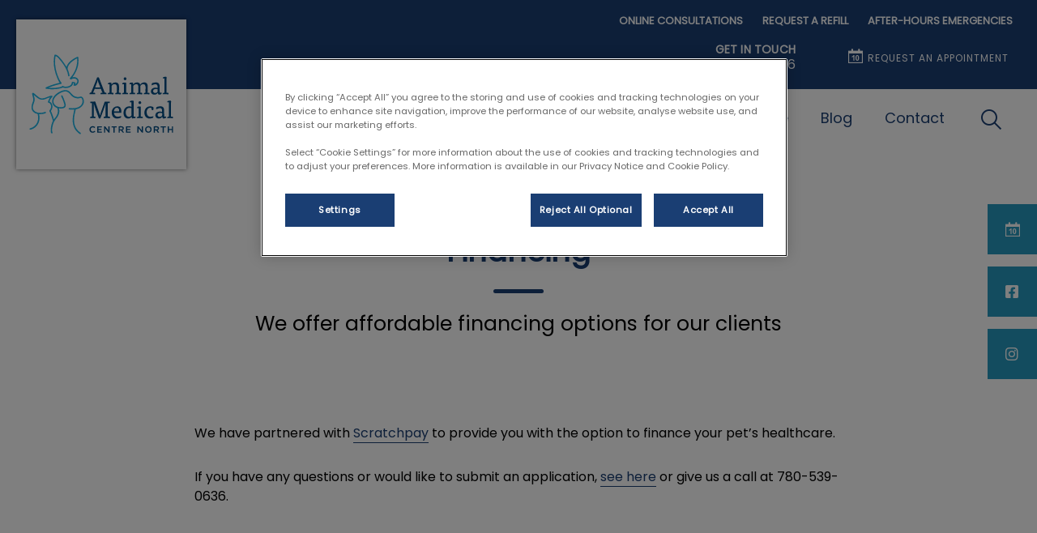

--- FILE ---
content_type: text/html; charset=utf-8
request_url: https://www.animalmedicalcentrenorth.ca/en-ca/about-us/financing
body_size: 6699
content:
<!DOCTYPE html>
<html lang="en-CA">
<head id="head"><!-- OneTrust Cookies Consent Notice start for animalmedicalcentrenorth.ca -->
<script type="text/javascript" src="https://cdn.cookielaw.org/consent/01997cfc-35f0-7cb4-8870-7bdc7433e0f1/OtAutoBlock.js"></script>
<script src="https://cdn.cookielaw.org/scripttemplates/otSDKStub.js" type="text/javascript" charset="UTF-8" data-domain-script="01997cfc-35f0-7cb4-8870-7bdc7433e0f1"></script>
<script type="text/javascript">
function OptanonWrapper() { }
</script>
<!-- OneTrust Cookies Consent Notice end for animalmedicalcentrenorth.ca --><title>
	About Animal Medical Centre North - Animal Medical Centre North
</title><meta name="description" content="We're a friendly veterinary clinic in Grand Praire, AB. Our team of vets RVTs and receptionists. It's an honour to provide your pet with excellent veterinary care" /> 
<meta charset="UTF-8" /> 
<meta http-equiv="X-UA-Compatible" content="IE=edge" />
<meta name="viewport" content="width=device-width, initial-scale=1" />
<script type="text/javascript">  var appInsights=window.appInsights||function(config){    function i(config){t[config]=function(){var i=arguments;t.queue.push(function(){t[config].apply(t,i)})}}var t={config:config},u=document,e=window,o="script",s="AuthenticatedUserContext",h="start",c="stop",l="Track",a=l+"Event",v=l+"Page",y=u.createElement(o),r,f;y.src=config.url||"https://az416426.vo.msecnd.net/scripts/a/ai.0.js";u.getElementsByTagName(o)[0].parentNode.appendChild(y);try{t.cookie=u.cookie}catch(p){}for(t.queue=[],t.version="1.0",r=["Event","Exception","Metric","PageView","Trace","Dependency"];r.length;)i("track"+r.pop());return i("set"+s),i("clear"+s),i(h+a),i(c+a),i(h+v),i(c+v),i("flush"),config.disableExceptionTracking||(r="onerror",i("_"+r),f=e[r],e[r]=function(config,i,u,e,o){var s=f&&f(config,i,u,e,o);return s!==!0&&t["_"+r](config,i,u,e,o),s}),t    }({        instrumentationKey:"3ff17509-daff-493f-9c47-03ce6927cfa2"    });           window.appInsights=appInsights;    appInsights.trackPageView();</script>
<link href="https://weu-az-web-ca-uat-cdn.azureedge.net/mediacontainer/medialibraries/centralindependentvetcare/images-canada/blue_favicon_favicon.svg?ext=.svg" type="image/x-icon" rel="shortcut icon" />
<link href="https://weu-az-web-ca-uat-cdn.azureedge.net/mediacontainer/medialibraries/centralindependentvetcare/images-canada/blue_favicon_favicon.svg?ext=.svg" type="image/x-icon" rel="icon" />
<link rel="canonical" href="https://www.animalmedicalcentrenorth.ca/en-ca/about-us/financing" />
<link rel="alternate" href="https://www.animalmedicalcentrenorth.ca/en-ca/about-us/financing" hreflang="x-default" />

<!-- Google Tag Manager -->
<script type="text/javascript">(function(w,d,s,l,i){w[l]=w[l]||[];w[l].push({'gtm.start':
new Date().getTime(),event:'gtm.js'});var f=d.getElementsByTagName(s)[0],
j=d.createElement(s),dl=l!='dataLayer'?'&l='+l:'';j.async=true;j.src=
'https://www.googletagmanager.com/gtm.js?id='+i+dl;f.parentNode.insertBefore(j,f);
})(window,document,'script','dataLayer','GTM-TF4K9P8');</script>
<!-- End Google Tag Manager --> 
<meta property="og:site_name" content="www.animalmedicalcentrenorth.ca" /><meta property="og:type" content="website" /><meta property="og:title" content="Financing" /><meta property="og:url" content="https://www.animalmedicalcentrenorth.ca/en-ca/about-us/financing" /><meta property="og:image" content="https://WEU-AZ-WEB-CA-CDN.azureedge.net/mediacontainer/medialibraries/centralindependentvetcare/images-canada/homepage-banners/cats/shutterstock_776475646-1920.webp?ext=.webp" /><meta property="og:description" content="We&#39;re a friendly veterinary clinic in Grand Praire, AB. Our team of vets RVTs and receptionists. It&#39;s an honour to provide your pet with excellent veterinary care" /><meta property="og:image:alt" content="Financing" /><meta name="twitter:card" content="summary_large_image" /><meta name="twitter:title" content="Financing" /><meta name="twitter:description" content="We&#39;re a friendly veterinary clinic in Grand Praire, AB. Our team of vets RVTs and receptionists. It&#39;s an honour to provide your pet with excellent veterinary care" /><meta name="twitter:image" content="https://WEU-AZ-WEB-CA-CDN.azureedge.net/mediacontainer/medialibraries/centralindependentvetcare/images-canada/homepage-banners/cats/shutterstock_776475646-1920.webp?ext=.webp" /><meta name="twitter:image:alt" content="Financing" /><link href="/practice-variables.aspx" rel="stylesheet" type="text/css"></link><link href="/assets/css/independentvetcare-practices/ivc-theme-1.min.css" rel="stylesheet" type="text/css"></link><link rel="canonical" href="https://www.animalmedicalcentrenorth.ca/en-ca/about-us/financing"></link><link rel="alternate" href="https://www.animalmedicalcentrenorth.ca/en-ca/about-us/financing" hreflang="x-default"></link><script type="text/javascript">
                    window.dataLayer = window.dataLayer || [];
                    dataLayer.push({
                        'surgery_id': '3135'
                    });
                </script></head>
<body class="LTR Chrome ENCA ContentBody" data-class="" data-theme="theme-1">
     <!-- Google Tag Manager (noscript) -->
<noscript><iframe src="https://www.googletagmanager.com/ns.html?id=GTM-TF4K9P8" height="0" width="0" style="display:none;visibility:hidden"></iframe></noscript>
<!-- End Google Tag Manager (noscript) -->
    <form method="post" action="/en-ca/about-us/financing" id="form">
<div class="aspNetHidden">
<input type="hidden" name="__CMSCsrfToken" id="__CMSCsrfToken" value="urY+vqdjEHdeB+fYl8XcUOMq90Vg7oPmLu44X77ndtevWl6r+gq0VNQOuYcxiXJA5Dr2k8ohoNrg5NHvsk1BMhdUOTU=" />
<input type="hidden" name="__EVENTTARGET" id="__EVENTTARGET" value="" />
<input type="hidden" name="__EVENTARGUMENT" id="__EVENTARGUMENT" value="" />

</div>

<script type="text/javascript">
//<![CDATA[
var theForm = document.forms['form'];
if (!theForm) {
    theForm = document.form;
}
function __doPostBack(eventTarget, eventArgument) {
    if (!theForm.onsubmit || (theForm.onsubmit() != false)) {
        theForm.__EVENTTARGET.value = eventTarget;
        theForm.__EVENTARGUMENT.value = eventArgument;
        theForm.submit();
    }
}
//]]>
</script>


<script src="/WebResource.axd?d=pynGkmcFUV13He1Qd6_TZK8hU_r_sc3DOZ0V1nPCaMa1dxd0Y79A0sbxfQK-b1Um5hfS8A2&amp;t=638901572248157332" type="text/javascript"></script>

<input type="hidden" name="lng" id="lng" value="en-CA" />
<script type="text/javascript">
	//<![CDATA[

function PM_Postback(param) { if (window.top.HideScreenLockWarningAndSync) { window.top.HideScreenLockWarningAndSync(1080); } if(window.CMSContentManager) { CMSContentManager.allowSubmit = true; }; __doPostBack('m$am',param); }
function PM_Callback(param, callback, ctx) { if (window.top.HideScreenLockWarningAndSync) { window.top.HideScreenLockWarningAndSync(1080); }if (window.CMSContentManager) { CMSContentManager.storeContentChangedStatus(); };WebForm_DoCallback('m$am',param,callback,ctx,null,true); }
//]]>
</script>
<script src="/ScriptResource.axd?d=NJmAwtEo3Ipnlaxl6CMhvjPrCgC4Q8QvD3uHTxcm6vMqI9ZuVtJpJm-Pup6cFGx_P4xzNrYG5Hrz-BgKc5G7st5I6voPq7DV87ezapgTafQsbMX2zo7QK_GDXVYjpwd3aiqA-3SCJbvXRCcV_g9gRrSsG5U1&amp;t=5c0e0825" type="text/javascript"></script>
<script src="/ScriptResource.axd?d=dwY9oWetJoJoVpgL6Zq8OJa7Ie0MuBw9U7Yhfzje1iGEYcrInGfvH4q4r4xnFMx-sWvJNzyAp62W-JUgG0XIJUNE6i1P82GFuX6Ks9HQopwT9OpWsMbX0_KFiURVgoOjA1BMsrwtx3zWDNuP9s31N6Yrflw1&amp;t=5c0e0825" type="text/javascript"></script>
<script type="text/javascript">
	//<![CDATA[

var CMS = CMS || {};
CMS.Application = {
  "language": "en",
  "imagesUrl": "/CMSPages/GetResource.ashx?image=%5bImages.zip%5d%2f",
  "isDebuggingEnabled": false,
  "applicationUrl": "/",
  "isDialog": false,
  "isRTL": "false"
};

//]]>
</script>
<div class="aspNetHidden">

	<input type="hidden" name="__VIEWSTATEGENERATOR" id="__VIEWSTATEGENERATOR" value="A5343185" />
	<input type="hidden" name="__SCROLLPOSITIONX" id="__SCROLLPOSITIONX" value="0" />
	<input type="hidden" name="__SCROLLPOSITIONY" id="__SCROLLPOSITIONY" value="0" />
</div>
    <script type="text/javascript">
//<![CDATA[
Sys.WebForms.PageRequestManager._initialize('manScript', 'form', ['tctxM',''], [], [], 90, '');
//]]>
</script>

    <div id="ctxM">

</div>
    

<div class="page-content-container js-page-content-container">
    


<header>
    <div id="mobileStickyNav" class="top-header-wrapper sticky-header">
	
        <div class="top-achor-header-container">
            <div class="top-anchor-header js-top-anchor-header">
                <ul id="pnlAdditionalLinks" class="additional-links">
    
            <li class="additional-link">
                <a href="https://animalmedicalcentrenorth.smart.vet/" target="_blank">
                    ONLINE CONSULTATIONS
                </a>
            </li>
        
            <li class="additional-link">
                <a href="https://connect.allydvm.com/practice/animalmedicalcentrenorth/refill_request" target="_blank">
                    REQUEST A REFILL
                </a>
            </li>
        
            <li class="additional-link">
                <a href="/contact-us" target="_self">
                    AFTER-HOURS EMERGENCIES
                </a>
            </li>
        
</ul>
                



            </div>
        </div>

        <div class="top-header">
            <button id="btnOpen" class="mega-nav-mobile-button js-mega-nav-mobile-button" type="button" aria-label="Open menu">
                    <span class="mega-nav-mobile-button-text">Menu</span>
                </button>

            <a id="logoContainer" class="logo-container logo-container-header js-logo-container border-logo top-links-present" href="/en-ca">
                <div class="logo-wrapper">
                    <img id="headerLogo" class="logo" loading="lazy" src="https://weu-az-web-ca-uat-cdn.azureedge.net/mediacontainer/medialibraries/amcn/images/logo/logo-amcn-colour-mobile_mobile_mobile.svg?ext=.svg" alt="Animal Medical Centre North&#39;s logo" />
                </div>
                <span id="logoAria" class="sr-only">Animal Medical Centre North&#39;s homepage</span></a>

            <div class="top-header-content-right js-top-header-content-right">
                <div class="header-contact-details-list-wrapper">
                    

                    <ul id="practiceCallUsList" class="header-contact-details-list">
                        <li id="headerContactDetailsContactNumber" class="header-contact-details-list-item">
                            <span id="headerContactNumber" class="header-contact-details-list-item-link number"><span class="header-contact-details-list-item-link contact-number title">GET IN TOUCH</span>780-539-0636</span>
                        </li>
                        
                        
                    </ul>
                </div>

                

                <ul id="headerListAppointmentItem" class="header-content-list">
                    <li class="header-content-list-item">
                        <a id="headerAppointmentLink" class="header-content-list-item-link appointment-link" href="https://connect.allydvm.com/practice/animalmedicalcentrenorth/appointment_request" target="_blank">REQUEST AN APPOINTMENT</a>
                    </li>
                </ul>
            </div>

            

            <div class="mobile-navigation-icons-right-wrapper">
		
                <button id="contactUsButton" class="mobile-navigation-icon mobile-navigation-icon-right mobile-contact-menu-button-open js-mobile-contact-menu-button-open" aria-label="Open contact us menu">
                    <span id="contactUsText" class="mobile-contact-menu-button-open-text sr-only">Open contact us menu</span>
                </button>
                
                    <button class="mobile-navigation-icon mobile-navigation-search-icon js-mobile-navigation-search-icon" type="button">
                        <span class="sr-only">IvcPractices.HeaderNav.Search.Toggle.Button.Aria</span>
                    </button>
                
            
	</div>
        </div>
    
</div>
</header>

    
    

<div class="nav-header-wrapper no-image">
    <nav class="nav-header desktop">
        
        
	<ul id="HeaderNavigationDesktop" class="CMSListMenuUL">
		<li class="CMSListMenuLI">
			<a class="CMSListMenuLink" href="/en-ca/about-us">About Us</a>
			<ul class="CMSListMenuUL">
				<li class="CMSListMenuLI">
					<a class="CMSListMenuLink" href="/en-ca/about-us/meet-the-team">Our Team</a>
				</li>
				<li class="CMSListMenuLI">
					<a class="CMSListMenuLink" href="/en-ca/about-us/hospital-tour">Hospital Tour</a>
				</li>
				<li class="CMSListMenuLI">
					<a class="CMSListMenuLink" href="/en-ca/about-us/careers">Careers</a>
				</li>
				<li class="CMSListMenuHighlightedLI">
					<a class="CMSListMenuLinkHighlighted" href="/en-ca/about-us/financing">Financing</a>
				</li>

			</ul>
		</li>
		<li class="CMSListMenuLI">
			<a class="CMSListMenuLink" href="/en-ca/pet-care">Pet Care</a>
			<ul class="CMSListMenuUL">
				<li class="CMSListMenuLI">
					<a class="CMSListMenuLink" href="/en-ca/pet-care/cat-services">Cat Services</a>
				</li>
				<li class="CMSListMenuLI">
					<a class="CMSListMenuLink" href="/en-ca/pet-care/dog-services">Dog Services</a>
				</li>
				<li class="CMSListMenuLI">
					<a class="CMSListMenuLink" href="/healthy-start">Healthy Start for Puppies and Kittens</a>
				</li>
				<li class="CMSListMenuLI">
					<a class="CMSListMenuLink" href="/en-ca/pet-care/new-pet-owner-information">New Pet Owner Information</a>
				</li>
				<li class="CMSListMenuLI">
					<a class="CMSListMenuLink" href="/en-ca/pet-care/orthopedic-surgery">Orthopedic Surgery</a>
				</li>
				<li class="CMSListMenuLI">
					<a class="CMSListMenuLink" href="/en-ca/offers/promos?&amp;id=72300">Senior Wellness Health Checks</a>
				</li>

			</ul>
		</li>
		<li class="CMSListMenuLI">
			<a class="CMSListMenuLink" onclick="window.open(&#39;https://www.myvetstore.ca/animalmedicalcentre&#39;);return false;" href="/en-ca/online-store">Online Store</a>
		</li>
		<li class="CMSListMenuLI">
			<a class="CMSListMenuLink" href="/en-ca/blog">Blog</a>
		</li>
		<li class="CMSListMenuLI">
			<a class="CMSListMenuLink" href="/en-ca/contact-us">Contact</a>
		</li>

	</ul>


        
            <button class="nav-header-search-wrapper js-nav-header-search-wrapper" aria-expanded="false" type="button">
                <span class="sr-only">IvcPractices.HeaderNav.Search.Toggle.Button.Aria</span>
            </button>
        
    </nav>

    <form></form>
    <div id="pnlNavigationSearch" class="nav-header-search-form-overlay-wrapper js-nav-header-search-form-overlay-wrapper">
	
    <div class="nav-header-search-container js-nav-header-search-container">
        <div class="nav-header-search-form-wrapper section-inner">
            <div class="nav-header-search-form-label" role="search" aria-label="IvcPractices.HeaderNav.Search.Aria">
                <form action="/en-ca/search-results" method="get" role="search" class="nav-header-search-form">
                    <label class="sr-only" for="nav-header-search-input-id">
                        IvcPractices.HeaderNav.Search.Label
                    </label>
                    <input id="nav-header-search-input-id" class="nav-header-search-input js-nav-header-search-input" name="searchText" type="search" autocomplete="off" data-js-placeholder="IvcPractices.HeaderNav.Search.Placeholder" tabindex="-1" />
                    <button class="nav-header-search-button js-nav-header-search-button" type="submit" tabindex="-1">
                        Submit
                    </button>
                </form>
            </div>
        </div>
    </div>
    <div class="nav-header-search-overlay js-nav-header-search-overlay"></div>

</div>
</div>
    <div id="stickySidebar" class="sticky-sidebar js-sticky-sidebar" role="complementary" aria-label="IvcPractices.StickySidebar.Aria.Label">
	
    <a id="stickyAppointmentLink" class="sidebar-sticky-link sidebar-appointment-link" href="https://connect.allydvm.com/practice/animalmedicalcentrenorth/appointment_request" target="_blank">
        <span class="sticky-icon appointment-icon"></span>
        <span id="stickyAppointmentLinkText" class="sticky-label">REQUEST AN APPOINTMENT</span></a>

    <a id="stickyFacebookLink" class="sidebar-sticky-link sidebar-social-link sb-facebook" rel="noopener noreferrer" aria-label="Facebook" href="https://www.facebook.com/animalmedicalcentrenorth" target="_blank">
        <span class="sticky-icon"></span>
    </a>

    

    <a id="stickyInstagramLink" class="sidebar-sticky-link sidebar-social-link sb-instagram" rel="noopener noreferrer" aria-label="Instagram" href="https://www.instagram.com/animalmedicalcentrenorth/" target="_blank">
        <span class="sticky-icon"></span>
    </a>

    

    

    

    

    

</div>

    <main>
        


<div class="generic-notice-panel-wrapper">
    
</div>


<section class="generic-hero-banner no-image" data-remove-banner-heading-outline="True">

    

    <div class="generic-banner-content-container">
        <div class="generic-banner-content-overlay">
            <div class="generic-banner-content">
                <h1 class="section-title generic-banner-heading">Financing</h1>
                <p class="generic-banner-summary">We offer affordable financing options for our clients</p>

                
            </div>
        </div>
    </div>

</section>








<section id="pnlBodyCopy" cssclass="content-page">
    <div class="section-inner">
        <div class="section-copy">
          <p>We have partnered with&nbsp;<a href="https://scratchpay.com/consumer/3d338af9938e7a456843217158a36347/daytime-veterinary-practice/Grande-Prairie-AB-T8V" target="_blank">Scratchpay</a> to provide you with the option to finance your pet&rsquo;s healthcare.</p>

<p>If you have any questions or would like to submit an application, <a href="https://scratchpay.com/consumer/3d338af9938e7a456843217158a36347/daytime-veterinary-practice/Grande-Prairie-AB-T8V" target="_blank">see here</a>&nbsp;or give us a call at&nbsp;780-539-0636.</p>

<p>&nbsp;</p>

        </div>
    </div>
</section>
<div style="text-align:left;"></div>
    </main>
    
    

<footer>
    <div class="footer-wrapper">
        <div class="link-container">
          <div class="column-1-container">
              <h3 class="footer-column-1-links-heading">Explore</h3>
              <div class="footer-column-1-links-container">
                  <a class="footer-text-link" href="/en-ca/about-us">About Us</a><a class="footer-text-link" href="/en-ca/pet-care">Pet Care</a><a class="footer-text-link" href="#" onclick="window.open('https://www.myvetstore.ca/animalmedicalcentre');return false;">Online Store</a><a class="footer-text-link" href="/en-ca/blog">Blog</a><a class="footer-text-link" href="/en-ca/contact-us">Contact</a>
              </div>
          </div>

          <div class="column-2-container">
              <h3 class="footer-column-2-links-heading">Respecting your privacy</h3>
              <div class="footer-column-2-links-container">
                  <a class="footer-text-link" href="/en-ca/cookie-policy">Cookie Policy</a><a class="footer-text-link" href="/en-ca/privacy-notice">Privacy Policy</a>
              </div>
          </div>

          <div class="column-3-container">
              <h3 id="FooterColumn3Heading" class="footer-column-3-links-heading">Animal Medical Centre North</h3>
              <div id="FooterSocialMediaLinksContainer" class="footer-social-media-links-container">
    <a href="https://www.facebook.com/animalmedicalcentrenorth" id="FooterFacebookLink" class="footer-social-media-link facebook" target="_blank" rel="noopener noreferrer" aria-label="Facebook"></a>
    
    <a href="https://www.instagram.com/animalmedicalcentrenorth/" id="FooterInstagramLink" class="footer-social-media-link instagram" target="_blank" rel="noopener noreferrer" aria-label="Instagram"></a>
    
    
    
    
    
</div>

              
          </div>
        </div>

        <hr />
        <div class="footer-registration-details-container">
            <p id="CompanyRegistrationCopyright" class="footer-registration-detail">Copyright &copy 2026 Animal Medical Centre North</p>
            <div class="footer-registration-detail-wrapper">
                <p id="CompanyRegistrationName" class="footer-registration-detail"><span class="footer-registration-detail-label">Company's registered name: </span>Animal Medical Centre North</p>
                <p id="CompanyRegistrationNumber" class="footer-registration-detail"><span class="footer-registration-detail-label">| </span></p>
                <p id="CompanyRegistrationAddress" class="footer-registration-detail"><span class="footer-registration-detail-label">Registered Address: </span>107A-10814 100 St, Grande Prairie AB T8V 2M8</p>
            </div>
        </div>

        <p id="CompanyRegistrationFCA" class="footer-FCA-details"></p>
    </div>
</footer>



</div>



<nav class="nav-header mobile js-nav-header-mobile">
    <div class="nav-mobile-controls">
        <div class="nav-mobile-back-button js-nav-mobile-back-button hidden">
            <button id="btnBack" class="nav-mobile-back js-nav-mobile-back" aria-label="Go back to level one">
                Back
            </button>
        </div>
        <button id="btnClose" class="close-mega-nav-mobile js-close-mega-nav-mobile" aria-label="Close mobile menu"></button>
    </div>

    <div class="js-nav-mobile-menu">
        <div class="nav-mobile-title-container js-nav-mobile-title-container">
            <p id="NavMobileTitle" class="nav-mobile-title">Menu</p>
        </div>

        




        
	<ul id="HeaderNavigationMobile" class="CMSListMenuUL">
		<li class="CMSListMenuLI">
			<a class="CMSListMenuLink" href="/en-ca/about-us">About Us</a>
			<ul class="CMSListMenuUL">
				<li class="CMSListMenuLI">
					<a class="CMSListMenuLink" href="/en-ca/about-us/meet-the-team">Our Team</a>
				</li>
				<li class="CMSListMenuLI">
					<a class="CMSListMenuLink" href="/en-ca/about-us/hospital-tour">Hospital Tour</a>
				</li>
				<li class="CMSListMenuLI">
					<a class="CMSListMenuLink" href="/en-ca/about-us/careers">Careers</a>
				</li>
				<li class="CMSListMenuHighlightedLI">
					<a class="CMSListMenuLinkHighlighted" href="/en-ca/about-us/financing">Financing</a>
				</li>

			</ul>
		</li>
		<li class="CMSListMenuLI">
			<a class="CMSListMenuLink" href="/en-ca/pet-care">Pet Care</a>
			<ul class="CMSListMenuUL">
				<li class="CMSListMenuLI">
					<a class="CMSListMenuLink" href="/en-ca/pet-care/cat-services">Cat Services</a>
				</li>
				<li class="CMSListMenuLI">
					<a class="CMSListMenuLink" href="/en-ca/pet-care/dog-services">Dog Services</a>
				</li>
				<li class="CMSListMenuLI">
					<a class="CMSListMenuLink" href="/healthy-start">Healthy Start for Puppies and Kittens</a>
				</li>
				<li class="CMSListMenuLI">
					<a class="CMSListMenuLink" href="/en-ca/pet-care/new-pet-owner-information">New Pet Owner Information</a>
				</li>
				<li class="CMSListMenuLI">
					<a class="CMSListMenuLink" href="/en-ca/pet-care/orthopedic-surgery">Orthopedic Surgery</a>
				</li>
				<li class="CMSListMenuLI">
					<a class="CMSListMenuLink" href="/en-ca/offers/promos?&amp;id=72300">Senior Wellness Health Checks</a>
				</li>

			</ul>
		</li>
		<li class="CMSListMenuLI">
			<a class="CMSListMenuLink" onclick="window.open(&#39;https://www.myvetstore.ca/animalmedicalcentre&#39;);return false;" href="/en-ca/online-store">Online Store</a>
		</li>
		<li class="CMSListMenuLI">
			<a class="CMSListMenuLink" href="/en-ca/blog">Blog</a>
		</li>
		<li class="CMSListMenuLI">
			<a class="CMSListMenuLink" href="/en-ca/contact-us">Contact</a>
		</li>

	</ul>


    </div>

    

    

    <ul id="MobileListAppointment" class="nav-contact-mobile-content-link-list">
    <li class="nav-contact-mobile-content-link-list-item" id="MobileListUserItem">
        <div id="pnlAccountManagementNavigationContainer">
	
    <div id="account-managment-navigation-7f0bc65a-c3f2-49dc-ae41-4d2722840e3c" class="account-management-navigation-container"></div>

</div>

<script type="text/javascript">
      (function () {
        const componentData = {
          allowDigitalAccounts: false,
          signInPageURL: 'https://app.myfamilyvets.com/login',
          siteId: '3135',
          signInPageTarget:  '',
          accountOverviewPageURL: '/account-overview',
          navigationSignInLabel: 'Sign in',
          navigationAccountOverviewLabel: 'Account Overview',
          signOutLabel: 'Sign out',
          signOutAriaLabel: 'Sign out',
          navigationAccountDetailsLabel: 'My Account',
          navigationAccountDetailsAriaLabel: 'My Account',
          linkClass: 'nav-contact-mobile-content-link user-link',
      }
      window.AppData = window.AppData || [],
      window.AppData.push({appName: 'AccountManagementNavigationContainer', root: 'account-managment-navigation-7f0bc65a-c3f2-49dc-ae41-4d2722840e3c', data: componentData})
      }())</script>
    </li>
    <li class="nav-contact-mobile-content-link-list-item" id="MobileListAppointmentItem">
        <a id="p_lt_MasterPage_MobileNavigation_AdditionalLink_MobileAppointmentLink" class="nav-contact-mobile-content-link nav-contact-mobile-content-link-appointment" href="https://connect.allydvm.com/practice/animalmedicalcentrenorth/appointment_request" target="_blank">REQUEST AN APPOINTMENT</a>
    </li>
</ul>


    

    <ul id="pnlAdditionalLinks" class="additional-links">
    
            <li class="additional-link">
                <a href="https://animalmedicalcentrenorth.smart.vet/" target="_blank">
                    ONLINE CONSULTATIONS
                </a>
            </li>
        
            <li class="additional-link">
                <a href="https://connect.allydvm.com/practice/animalmedicalcentrenorth/refill_request" target="_blank">
                    REQUEST A REFILL
                </a>
            </li>
        
            <li class="additional-link">
                <a href="/contact-us" target="_self">
                    AFTER-HOURS EMERGENCIES
                </a>
            </li>
        
</ul>

</nav>
<aside id="MobileContactSide" class="mobile-contact-side">
    <div class="mobile-contact-side-controls">
        <button id="MobileSideButtonClose" class="mobile-contact-menu-button-close js-mobile-contact-menu-button-close" aria-label="Close contact us menu"></button>
    </div>

    

<div class="mobile-contact-title-container">
    <h2 id="ContactSideMenuTitle" class="mobile-contact-side-menu-title">Call Us</h2>
</div>

<ul class="mobile-contact-side-list">
    

    

    <li id="MobileContactSideContactNumberItem" class="mobile-contact-side-list-item">
        <a href="tel:780-539-0636" id="MobileContactSideContactNumber" class="mobile-contact-side-list-item-link contact-number">GET IN TOUCH</a>
    </li>

    

    
</ul>

    <ul id="MobileListAppointment" class="nav-contact-mobile-content-link-list">
    <li class="nav-contact-mobile-content-link-list-item" id="MobileListUserItem">
        <div id="pnlAccountManagementNavigationContainer">
	
    <div id="account-managment-navigation-df1b0f23-3dcd-42bd-87a6-1a6a4b5e4c51" class="account-management-navigation-container"></div>

</div>

<script type="text/javascript">
      (function () {
        const componentData = {
          allowDigitalAccounts: false,
          signInPageURL: 'https://app.myfamilyvets.com/login',
          siteId: '3135',
          signInPageTarget:  '',
          accountOverviewPageURL: '/account-overview',
          navigationSignInLabel: 'Sign in',
          navigationAccountOverviewLabel: 'Account Overview',
          signOutLabel: 'Sign out',
          signOutAriaLabel: 'Sign out',
          navigationAccountDetailsLabel: 'My Account',
          navigationAccountDetailsAriaLabel: 'My Account',
          linkClass: 'nav-contact-mobile-content-link user-link',
      }
      window.AppData = window.AppData || [],
      window.AppData.push({appName: 'AccountManagementNavigationContainer', root: 'account-managment-navigation-df1b0f23-3dcd-42bd-87a6-1a6a4b5e4c51', data: componentData})
      }())</script>
    </li>
    <li class="nav-contact-mobile-content-link-list-item" id="MobileListAppointmentItem">
        <a id="p_lt_MasterPage_MobileContactSide_AdditionalLink_MobileAppointmentLink" class="nav-contact-mobile-content-link nav-contact-mobile-content-link-appointment" href="https://connect.allydvm.com/practice/animalmedicalcentrenorth/appointment_request" target="_blank">REQUEST AN APPOINTMENT</a>
    </li>
</ul>

</aside>



<script type="text/javascript" src="/assets/js/independentvetcare-practices/independentvetcare-practices.min.js"></script>
<script type="text/javascript" src="/assets/js/independentvetcare-practices/ivc-noticeMessage.min.js"></script>


<script type="text/javascript" src="/assets/js/independentvetcare-practices/ivc-oneTrust-overwrite.min.js"></script>
                                              <script type="text/javascript">window.captureOneTrustClick('CF7L68cTIu4y5U5TQHTi(');</script>
            

<link rel="stylesheet" type="text/css" href="/assets/css/independentvetcare-practices/ivc-oneTrust-overwrite.min.css" />

<script type="text/javascript">
    new IndependentVetcarePractices();
    new IndependentVetcarePracticesNoticeMessage();
</script>

    
    

<script type="text/javascript">
//<![CDATA[

var callBackFrameUrl='/WebResource.axd?d=beToSAE3vdsL1QUQUxjWdaKjeJziRHeAuN4BGv-FeNxBpKj-_dQd8loZ5_luk0GMYNPjBQ2&t=638901572248157332';
WebForm_InitCallback();
theForm.oldSubmit = theForm.submit;
theForm.submit = WebForm_SaveScrollPositionSubmit;

theForm.oldOnSubmit = theForm.onsubmit;
theForm.onsubmit = WebForm_SaveScrollPositionOnSubmit;
//]]>
</script>
  <input type="hidden" name="__VIEWSTATE" id="__VIEWSTATE" value="ImTCOzLGDhpk4u2khdsj92hz55IHH6BsqoDO2NQwFieHfMNQ75eOh/n1eIJTAdFzTUIzi2S5T+0sP//OOuiRAzdwLTylz4kRyTsV0Fvl6//DrotZqPrqUXKSVqh0rIcXUffjoDmHtuROh+OCAvphfbJpybiVNE8rJ3tE19W+wmA+qTbLXs6e45ydLRwosbOw+4OxHUyto8/vHj6os0mizXK/ZQnkBpK+F3vLR08hwsHqDIYtjJydhuUuHTO8uIJ22gHg7Tz7B5VOngNJqR6jezQ4Gxke/ODNVmIAq9cXY7qzptIL4YPSd6WIbOvZzx8Gqz24xw==" />
  <script type="text/javascript">
      //<![CDATA[
      if (window.WebForm_InitCallback) {
        __theFormPostData = '';
        __theFormPostCollection = new Array();
        window.WebForm_InitCallback();
      }
      //]]>
    </script>
  </form>
<script type="text/javascript" src="/_Incapsula_Resource?SWJIYLWA=719d34d31c8e3a6e6fffd425f7e032f3&ns=2&cb=1339789096" async></script></body>
</html>


--- FILE ---
content_type: text/css; charset=utf-8
request_url: https://www.animalmedicalcentrenorth.ca/practice-variables.aspx
body_size: -2050
content:

            @import url(https://fonts.googleapis.com/css?family=Poppins:400	);

            :root {
                --primaryColour: 26,62,115;
                --primaryDarkColour: ;
                --primaryTextColour: 255,255,255;
                --secondaryColour: 38,154,191;
                --secondaryTextColour: 255,255,255;
                --tertiaryColour: 117,117,117;
                --tertiaryTextColour: 255,255,255;

                --headerFontFamily: Poppins, sans-serif;
                --bodyFontFamily: Poppins;

                --globalButtonColour: 38,154,191;
                --globalButtonTextColour: 255,255,255;
                --globalLinkHeadingColour: 26,62,115;
                --globalLinkHeadingTextColour: 255,255,255;
                --heroBannerCTAButtonsColour: 38,154,191;
                --heroBannerCTAButtonsTextColour: 255,255,255;

                --ctaButtonCorners: 0;
                --stickyButtonCorners: 0;
                --headerMobileMenuButtonCorners: 0;
                --petPlanListSelectItemCorners: 0;
                --tileCorners: 0;
                --smallInputCorners: 0;
                --promoTileContentCorners: 0;
                --promoTileImageCorners: 0;
                --promoSingleTileContentCorners: 0;
                --promoSingleTileImageCorners: 0;

                --desktopLogoURL: url('https://weu-az-web-ca-uat-cdn.azureedge.net/mediacontainer/medialibraries/amcn/images/logo/logo-animal-medical-centre-north-colour-png.svg?ext=.svg');
                --mobileLogoURL: url('https://weu-az-web-ca-uat-cdn.azureedge.net/mediacontainer/medialibraries/amcn/images/logo/logo-amcn-colour-mobile_mobile_mobile.svg?ext=.svg');
            }
        

--- FILE ---
content_type: image/svg+xml
request_url: https://weu-az-web-ca-uat-cdn.azureedge.net/mediacontainer/medialibraries/amcn/images/logo/logo-amcn-colour-mobile_mobile_mobile.svg?ext=.svg
body_size: 150697
content:
<?xml version="1.0" encoding="utf-8"?>
<!-- Generator: Adobe Illustrator 27.8.0, SVG Export Plug-In . SVG Version: 6.00 Build 0)  -->
<svg version="1.1" id="Layer_2" xmlns="http://www.w3.org/2000/svg" xmlns:xlink="http://www.w3.org/1999/xlink" x="0px" y="0px"
	 viewBox="0 0 302.09 302.91" style="enable-background:new 0 0 302.09 302.91;" xml:space="preserve">
<style type="text/css">
	.st0{fill:#1CB5E6;}
	.st1{fill:#FFFFFF;stroke:#132375;stroke-miterlimit:10;}
	.st2{fill:#0075BD;}
</style>
<path class="st0" d="M242.9,1.96H59.1c-31.8,0-57.6,25.8-57.6,57.6v183.9c0,10.9,3.1,21,8.3,29.7c0.8,1.3,1.6,2.6,2.5,3.8
	c10.4,14.5,27.5,24,46.8,24H243c31.8,0,57.6-25.8,57.6-57.6V59.56C300.5,27.76,274.7,1.96,242.9,1.96z"/>
<path class="st1" d="M241.15,5.46H60.95c-31.1,0-56.4,25.2-56.4,56.2v179.6c0,10.6,3,20.5,8.1,29c0.8,1.3,1.6,2.5,2.4,3.7
	c10.3,14.2,27,23.5,45.9,23.5h180.2c31.2,0,56.4-25.2,56.4-56.2V61.66C297.55,30.66,272.25,5.46,241.15,5.46z"/>
<image style="overflow:visible;" width="2550" height="1432" xlink:href="[data-uri]
AElEQVR4nOzdTVIex5qw4fQXZw7TGlRArwD1CoSnNRG9AqEVGK9AeAXGKxBaQaNJTQ0rOLCCA1GD
GrZYgb5IK2XLMpL4eTPrJ68rwpPuY6oqq8CTO57nhw8fPgQAAAAAAAAAAABgHv6f9wAAAAAAAAAA
AADzIewDAAAAAAAAAACAGRH2AQAAAAAAAAAAwIwI+wAAAAAAAAAAAGBGhH0AAAAAAAAAAAAwI8I+
AAAAAAAAAAAAmBFhHwAAAAAAAAAAAMyIsA8AAAAAAAAAAABmRNgHAAAAAAAAAAAAMyLsAwAAAAAA
AAAAgBkR9gEAAAAAAAAAAMCMCPsAAAAAAAAAAABgRoR9AAAAAAAAAAAAMCPCPgAAAAAAAAAAAJgR
YR8AAAAAAAAAAADMiLAPAAAAAAAAAAAAZkTYBwAAAAAAAAAAADMi7AMAAAAAAAAAAIAZEfYBAAAA
AAAAAADAjPzLywCAh2v7cTeEsB9CeJb++dz7EMLlp3+Grrl2xAAAAAAAAADAff3w4cMHhwUA95SC
vpMQwosHnNltCOE8hX7nQ9ecO28AAAAAAAAA4GuEfQBwT20/HoYQ3mzgvD6Ffmcp9DPRDwAAAAAA
AAD4k7APAO5hg1HfXa5CCKcx9BP5AQAAAAAAAADCPgD4jrYfn4UQ/l3onN6lwO/UewEAAAAAAACA
Ogn7AOA72n6Ma3OfFz6nuK73JE7yM8UPAAAAAAAAAOoi7AOAb2j7cT+E8PvEZ/Q2BX7nE98HAAAA
AAAAAFDA/3PIAPBNhzM4npcxLoyTA1NoCAAAAAAAAACsmLAPAL5tTiHdc4EfAAAAAAAAAKyfVbwA
8BVtP+6GEP4z4/O5iBMFh665nsG9AAAAAAAAAAAbYmIfAHzd3KfixQl+/2n78bTtx+0Z3A8AAAAA
AAAAsAHCPgD4uqWsu30ZQrhu+/FoBvcCAAAAAAAAADyRVbwA8BVtP8YVtzsLO5+rtJ73cgb3AgAA
AAAAAAA8grAPAO6QVtv+34LP5rcQwvHQNe9ncC8AAAAAAAAAwANYxQsAd1vKGt6v+SmEcNn249Kf
AwAAAAAAAACqI+wDgLutIYiLa4R/b/vxJE0gBAAAAAAAAAAWQNgHAHd7tqJzidP7ztt+XNMzAQAA
AAAAAMBqCfsA4G7PV3YueyGEf7f9eDSDewEAAAAAAAAAvuGHDx8+OB8A+Ezbj3EN7+8rPpN3IYTD
oWvez+BeAAAAAAAAAIAvmNgHAP+09pW1L0IIl1bzAgAAAAAAAMA8CfsA4J/2KziTnbSa93AG9wIA
AAAAAAAAfEbYBwD/VNMkuzdtP57O4D4AAAAAAAAAgOSHDx8+OAsASNp+3A4h/F+F53EVJxUOXfN+
BvcCAAAAAAAAAFUzsQ8A/q6GNbx32QshXLf9WNO0QgAAAAAAAACYJWEfAPxdzWHbVgjhvO3Hwxnc
CwAAAAAAAABUS9gHAH+Xc2LfqxDCzyGEmxmfeYz73oj7AAAAAAAAAGA6wj4A+LucE/vOhq45Gbpm
N4TwYwjh3YzPPsZ9pzO4DwAAAAAAAACozg8fPnzw1gEghND2Ywzu/pPpLK6GrvlHNJiueRxCeDnT
d/A2hHA0dM37GdwLAAAAAAAAAFTBxD4A+EvOaX2Xd/0fh665Hromrr39rxTRzU0MDs/bftz2nQAA
AAAAAABAGcI+APhL8bDvk5kHfnviPgAAAAAAAAAoR9gHAH/Zz3gW3wz7Pvks8PvvEMLFjN7Np7gv
Z/wIAAAAAAAAANWLfvjw4YODAIAQQtuP1yGEnRxnMXTND4/599p+jJHfSQhha/N39Si3MYAcuuZe
oSIAAAAAAAAA8HAm9gHAx4BuO1fUF0K4euy/OHTNaQhhN4Tw22Zv6dG2TO4DAAAAAAAAgLyEfQDw
Uc5Q7UnT7YaueT90zVEI4ccQws3mbuvRxH0AAAAAAAAAkJGwDwA+2s94DhtZWzt0zXkKEOcwvU/c
BwAAAAAAAACZCPsA4KPdjOewkbAv/HN63+2mfu4jifsAAAAAAAAAIANhHwB8lC1OS5P2cvzMGCO+
2/TPfiBxHwAAAAAAAABsmLAPAD7ay3QOV7nON03vOwgh/JzrGvck7gMAAAAAAACADfrhw4cPzhOA
qqUg7d+ZzuBdiu+yavtxP4RwliK7qcTVwPtD12xs9TDAUrX9uHvHmvfLGGV7qQAAAAAAAHzPv5wQ
APwjvNikIpFbXM2bIpLzjNMHv+fT5D5xH1Cl9Hf4KIQQg+6du86g7cebEMJp/GfommtfCgAAAAAA
AHexihcAQsi5Qva81Pmm1bzxWd6WuuYdrOUFqtP243bbj8chhP+EEH76WtSXxP/f6/i/jf9O/Hd9
MQAAAAAAAHxJ2AcAecO+4tOYhq45DCH8XPq6nxH3AVWIE/rafjxNf+tfP+KZ479z6e8lAAAAAAAA
XxL2AUDGVbxTrVkcuuYkhPAqhHA7xfXFfcCaxZXjbT+epwl9L9PfvMfa8fcSAAAAAACALwn7ACCE
vUxncDHl2Q5dE6dI7Yv7ADaj7cfDth9jsP17COH5Bo/109/LbKE5AAAAAAAAyyLsA6BqmaOzy6nP
duiayxT3XU10C2IVYNHaftxu+/E4BX1v0oS9HOLfy1NfCwAAAAAAAEHYBwD51vCGECZZw/ulmcR9
ZzGOmej6AA8Wg+QY9KW/5a8zBn2fex7X/HpbAAAAAAAACPsAqN2qJ/Z9MnTN+4njvr00uU/cB8xa
Cvri5Lz/pKBvq/D9HvtCAAAAAAAAEPYBULucE/tmE/aFFPcNXRNDxrcT3YK4D5itL4K+lxPe53Pr
ywEAAAAAABD2AVC7XPHEbZqSNztD1xyK+wA+iqtv2348n0HQ97mDmdwHAAAAAAAAExH2AVC755me
f1bT+r40g7jvZKJrA/zhs6Dv94z/LXgs8TMAAAAAAEDlhH0AVCvz1LjruZ/rxHHfy7TyEqComQd9
n+zP4zYAAAAAAACYirAPgJo9y/jssw/7grgPqMhCgr5PZrnKHQAAAAAAgHKEfQDUbDfjs58v5Vxn
EPcdT3RtoAILC/o+sYoXAAAAAACgcsI+AGqWM+xb1LSlieO+120/Hk50bWCl2n7cTVNBlxT0fSLs
AwAAAAAAqJywD4CaZVvFO3TN5dLOdeK47424D9iEz4K+/8SpoAs91L0Z3AMAAAAAAAATEvYBULNc
E5Fulnqm4j5gqdp+3F5B0AcAAAAAAAB/EPYBULNcE/uul3ymE8d9J20/ZpukCKxPCvqO09/e1QR9
bT/uz+A2AAAAAAAAmIiwD4CabWV69sWt4f3ShHFffCfn4j7gPtKUzxj0vc74Nx0AAAAAAACKE/YB
UKXMk5Der+FMZxD37U5wbWAB2n48aPsxBn1vVhz0+RsIAAAAAABQMWEfAGze+VrONMV9FxNcOoY6
Z3HF5gTXBmYqRtltP8a/sf8bQthZ+XsS9gEAAAAAAFRM2AdArXJO7FubgxDC1QTPtJcm94n7oHJx
gmfbj6chhN9DCM9rPw8AAAAAAADWT9gHABs2dM1qJvaFj8/zPoWQU8V9ZxNcF5iBGPa2/XgcQrgM
Ibys7J0I0AEAAAAAACom7AOgVrmCids1nufEcd/zNKkLqEjbj4cp6Hud1nMDAAAAAABANYR9ALBZ
l2s9z8/ivpsJLv9S3Ad1aPtxv+3HOPn0TQhhp+LXvjuDewAAAAAAAGAiwj4AavU803O/X/N5prjv
YKLJhC/TBC9ghdLa3Rjw/p7xb/SS1Bw1AgAAAAAAVE/YBwCbtdqJfZ8MXXOZJvdNEfe9EffB+rT9
eBRCuI4Br9cLAAAAAAAAwj4AKtT247OMT73qiX2fzCDu25/gusCGpbW78e/JryGErYWdb1xL/iqE
8GOuC7T9aB0vAAAAAABApYR9ANRoO+Mzr35i3yefxX1TOMscaAIZfbF2d29hZ/1H0Dd0ze7QNaeZ
ryXsAwAAAAAAqJSwD4AaCSU2JMV9rya4dJzsdR7joAmuDTzBgtfufi3ou57wngAAAAAAAFgpYR8A
NcoW9g1dc17beabARdwHfFOcsrnQtbvfnNA3dE3OsE+IDgAAAAAAUKl/efEAwFPF2KXtx/hT3hQ+
zLjCM8aU1vLCTKX49jiE8NPC3lEM+o4LrNv9FmEfAAAAAABApUzsA6BG+5me+armrynFL79NcOm9
th+nDG+Ar2j78SCEcLmwqO+bE/q+4rb4XQIAAAAAALBqwj4A2Jz3tZ/l0DVHIYS3E1z6ZduPJxNc
F7hDnNLX9uNZCOF/Qwg7CzmjxwR9n1zmuy0AAAAAAABqJOwDoEa5VhtWH/aFj3Hf4URx309tPx5O
cF3gM20/xsD3OoTwYiHnEqft/RJXek+8dvcuuSbMAgAAAAAAMHP/8oIAqFCu6VEmNiUx7mv78Vlc
k1v40m/afrweuua88HWhem0/xmg6hnHPF3IWMeiLkz5Phq4RZgMAAAAAADArJvYBALnESVNXE5zu
WYoKgULafjxOcfNSor63aULf8YaivusN/AwAAAAAAAD4k7APgKq0/ZhzraGJfZ9JsUw875vCl94K
IZy3/bhd+LpQnRjRtv0Y//a9Tr97c/cuhPBfcaro0DWbjPFyhX3+jgEAAAAAAFRK2AcAm2OV4xdS
3HeQVl6WJO6DzNKUvn9PsHL7MS5CCD8OXXOw4aAvtyWcLQAAAAAAABn8y6ECwMYI++4wdM1lmpR4
XniiVwxiTlNYCGxIWnV9upDoLE4Mjet2T2dwLwAAAAAAAHBvJvYBUJtsq3hjwOZruls6m8MJLv2i
7UdBD2zIgqb0xSmhv4QQnon6AAAAAAAAWCJhHwBQxNA1ZyGEVxOc9su2H6eICmE14pS+th9joPt6
Ac/0NoSwO3TNcVoHXsL5tI8MAAAAAADA2gj7AGAzbpzj96XJWb9McOk3bT9ayQuP0Pbj0UKm9F2E
EH4cuuawYNCXXduPu2t5FgAAAAAAAO5P2AdAbXKt4r32Jd1PnKKVJmqVdhqnjs38eGA2YlDW9mOc
RPfrzN9KDKtfDV2zP3TNGifnCfsAAAAAAAAqJOwDAIqLE7VCCO8KX3crhHDW9uO2Nw7fltZXx9W7
z2d+VHEC6LM0DRQAAAAAAABW419eJQBshIl9DxfDofPC6z130jVN7oM7pPA1RnIvZn4+ce1uXLnr
by8AAAAAAACrZGIfALXJFXSJSx5o6Jr3aTXyTeFL77X9aLoXfKHtx/30t2zOUV/8e/E/ae3unP7u
+m8AAAAAAAAAGyXsA6A2W974fKS47yCEcFv4pl62/Xg857OBktp+PAkh/D7zv5Gf1u6ezeBe/sbk
QAAAAAAAADZN2AcATGromssU95X2uu3HQ2+fmrX9+Kztx/g7+NOMjyGu3f3voWuOUwxcG6vDAQAA
AAAAKiTsA6AabT9uZ3zWc1/S4w1dE8/v1QSXPolh0wTXhcm1/XiU/nbtzfRtxEmer9La3csZ3M9U
cv63CwAAAAAAgJkS9gFQEwHXjA1dc5pWbZYU146eZY4+YVbi9972Y1xn++uMV+++DSHspr8LAAAA
AAAAUB1hHwAwG3HVZgp6StoxcZFatP24H0KI0+9ezPSRb0IIPw5dc1jp2l0AAAAAAAD4g7APADbj
2jluRgx6QghXhS+71/ajyWCsWtuPMZz9PcWscxQndj5Lq7kBAAAAAACgav+q/QAAqEq2datD1wj7
Nms/TdHbK3jNl20/Xg5dc1LwmpBdWjUdV+8+n+lpx5A3Tui7nMG9AAAAAAAAwCyY2AdATZ5528uQ
VnDGyX23hW/417SqFFYhfc/XM476fhm65pmoDwAAAAAAAP5O2AcAzFIKfaaI7M7afhSBsnifrd7d
muGzXIQQ/mvomuMZ3MumXKzjMQAAAAAAAJgDYR8APF3pqXLVSHHfq8LPGyOo07S+FBYnfrttP8ZV
1q9neO/x7+XPQ9fsW2EOAAAAAAAAXyfsA4Cns0Iyo6FrTkMIvxW+7F6M+wpfE54sTZuc6+rdONEu
rt09mcG9AAAAAAAAwKwJ+wCoya63vUxD1xyFEN4VvvkXaZUpLELbj/H35N8zXL1rSt/TmB4KAAAA
AABQIWEfADUR9i3bYQjhqvATvG778XBtB8m6pNW7ZyGEX2f4YFem9D3Zs4XfPwAAAAAAAI8g7AMA
FmHomvchhIM0/aukk7TeFGYnfZvnccLkDG/vl6FrnpnSBwAAAAAAAA8n7AOApxOtFJICof3Cl41r
Tc/iVLTJHhzu0PbjQYr69mZ2PnFK338PXWOVNQAAAAAAADySsA8Ank7YV9DQNZchhFeFL7sT475J
Hxw+0/ZjXG37vyk8nZPf0pS+S+8LAAAAAAAAHk/YBwAsztA1pzEgKnzfz1NMBZOJkyPbfoxT+n6a
2Vu4CSH8OHTN0QzuBQAAAAAAABZP2AdATZ552+uRAqJ3hR/op7T+FIpr+zH+DYuT8J7P7PTj72Gc
0nc+g3sBAAAAAACAVRD2AVCTua2s5OkOQwhXhc/xNAVWUEzbj/FbP09roefiNoTwP0PXHAxd897X
AAAAAAAAAJsj7AMAFivFRAcpMCplK8V9274cSkgroN/MLE6+SFP6zmZwLwAAAAAAALA6wj4AeDqT
qiY0dM11ivtK2otxX43nTTkxHm37MYZzP83s2H8ZumY//e4BAAAAAAAAGQj7AODpLp3htIauiStK
XxW+iRdtPx7P7SxYh7TuOX7XL2b0QDchhB+HrvHdAwAAAAAAQGbCPgBgFYauiRP03hZ+ltdtP+77
gtik9E2dp8mQc/Eurd4997KLMxkRAAAAAACgQsI+AGA1hq45DCFcFX6es7Yfd31FbELbj/Eb/j2E
sDWTA70NIfw8dM3B0DXWjk9D2AcAAAAAAFAhYR8AsDb7KUYqJQZYZ74inqrtxzh18s2MDjJGsvtD
15zM4F6W4HntBwAAAAAAAMDmCPsAqELbj9vedB3SVLHScd9eirLgweLfp7Yf44rblzM6vbcp6ruc
wb0AAAAAAABAdYR9ANTimTddjxQjHRV+4JdpjSrcW1rjfD6jaW8xiH0V11pbvQsAAAAAAADTEfYB
AKs0dE2coPdb4Wc7aftRRMq9pG8lRqh7MzmxT6t3TZ8EAAAAAACAiQn7AIDVGromTu27KPh8WyGE
U6uf+Z403fE8fTNzYPUuAAAAAAAAzIiwDwBYu4MQwk3BZ4zT10w846vafozB6ZsZRX0/W70LAAAA
AAAA8yLsAwBWLcVKMe67LficL1K8BX/T9mOMPn+dyanE4PW/h645mcG9AAAAAAAAAJ8R9gHAEw1d
c+4M5y2tFy0d2v3a9uOzpZ0VecT1zG0/xr8VL2dyxHFF9TOrdwEAAAAAAGCehH0AQBWGromT0n4r
/KxnMejyhdUtfQMx6ns+k4P4Zeiafat3N8fvOQAAAAAAAJsm7AMAqjF0zVGaVFbKTgjh1BdWrzS1
MU7F25vBIcR11P8zdM3xDO5lbXJO5zQVFgAAAAAAoELCPgCgNgcpcCrlRduPQqoKpajvPAWeU7sK
IcQpfWe1vxcAAAAAAABYAmEfAFCVtH50v/Azv277sfQ1mVDbj4cp6tuawXt4m6K+yxncCwAAAAAA
AHAPwj4AoDopcHpV+LnP2n7c9rWtX4r63swk6vt56JrDFLQCAAAAAAAACyHsAwCqNHTNaZpkVkqM
vKxBXbm0dvnNDJ4yrpv+ceiakxncCwAAAAAAAPBAwj4AoGZHIYSrgs//PIVfrFDbjzEWfT2DJ4vf
9LOha85ncC+1eFb7AQAAAAAAALBZwj4AoFppPelBmm5Wyuu2H0VAK5OivpczeKp3IYT9oWuuZ3Av
Ncm2ZlugCQAAAAAAUCdhHwBQtRRAHRY+g7O2H7OFQJQT32Pbj2czifp+GbrmIAWrAAAAAAAAwIIJ
+wCA6g1dE8OsXwqew04I4bT2c1+6FGfGaWovJn6UOHHy1dA11jwDAAAAAADASgj7AAA+xn0xiroo
eBYv2n48cvbL9FnUtzfxA9ym1btC0Wnt1vzwAAAAAAAAbJ6wDwDgLwchhJuC5/Fr24/PnP+yzCjq
u4pB2dA1l0s7wxXKFfaV/HsEAAAAAADAjAj7AACSoWvep7ivpNMUirEAM4r63qZJfe8XcXA81rWT
AwAAAAAAqJOwDwCeSJS1Lmn62c8FHyoGYic1nO3SzSjq+2XomkNRHwAAAAAAAKyXsA8Ans4q1ZUZ
uiaGdu8KPtXLth8PqzjchZpJ1HcbQng1dM3xog9znXKt4gUAAAAAAKBSwj4AgLvF0O6m4NmctP0o
DpqhGUV9cfXu6WwPqm47mZ7eKl4AAAAAAIBKCfsAAO6Q1pwepKCqhK0Qwpl3MS8zifqu4mTQtCaa
ugj7AAAAAAAAKiXsAwD4ihRSHRU8n722H61ZnYmZRH0XaVKfwGum0ncCAAAAAAAAGyXsA6AWJl3x
KGn16duCp/e67cd9b2sWTieO+t4OXbOfpkcyX8+8GwAAAAAAADZN2AdAFYQxPNFRWodayqkpYNNq
+zFGfS8mvIlfhq45nMNZMKlzxw8AAAAAAFAnYR8AwHekMDRGVreFzmonTYtjAinqeznh2b8ausZK
5uUQ4QIAAAAAALBxwj4AgHsYuuYyTe4r5UXbjya2Fdb249GEUd9tivpEnctiFS8AAAAAAAAbJ+wD
ALinFFy9LXheJ20/7no/ZaSQ8teJLh+jvn1RH58busYqXgAAAAAAgEoJ+wAAHiZOdLsqdGZbIYQz
7ye/th8PQghvJrr8p6jvcqLr8zTiWwAAAAAAADZO2AcAT2cNY0WGrnkfQii5Inev7cfj2s89p7Yf
4+/wVJPyRH3LJ+wDAAAAAABg44R9APB0286wLinC+rngQ79u+3G/9nPPoe3H+Pt7nqYjlnYl6uMb
LhwOAAAAAABAvYR9ANTk1ttmU4auOQkhvCt4oKcpQmNDRH1siKmtAAAAAAAAbJywD4CaCGjYtLiS
96bQqe6EEE68wY2K63f3Jrjup6jv/QTXZvNyhaG+DwAAAAAAgIoJ+wAAHimFWQcFz+9l248lr7da
bT/GSPLFBM8n6luRzFM0xegAAAAAAAAVE/YBADxBWqX6S8EztJL3idp+jJMWf5rg0qK+9bGGFwAA
AAAAgCyEfQDwdCKryg1dcxxCuCh0CltphSyP0PZjDLHeTHB2oj4eysQ+AAAAAACAign7AODpTGwi
pJW8t4VO4kXbj0dO/WHSpMPzCS4t6luv/YxP5nsBAAAAAAComLAPAGADUrR1WPAsj9t+3PXuHuQ8
TTwsKcaeh6I+HuHaoQEAAAAAANRL2AdATaaY1EVFhq45CyH8VuiJreR9gLYfT0IIe4Uve5sm9Vmp
ul7ZJrYOXSPsAwAAAAAAqJiwDwBgs47T6tUSnrf9eOz9fVvbj3GS4k+FLyvqq8N27QcAAAAAAABA
HsI+AHg6YQd/mmAl7+u2H7NNDVu6dDYnEzyGqK8OudZhX9R+sAAAAAAAALUT9gHA05Ve78nMpaDr
54J3aSXvHdp+3E5ns1X40q9EfdXYqf0AAAAAAAAAyEPYB0BN3nvblDJ0zUnBqVt7VvLe6WSC8DZG
fULLCrT9mGtaX3Re+/kCAAAAAADUTtgHQE1M0KK0gxDCbaFrWsn7mbYf4zrkl4Uv+5uoryo5wz4A
AAAAAAAqJ+wDAMhk6Jo4JfKw4PmKyv6apHZS+LJvh645KnxNppUz7BOiAwAAAAAAVE7YBwAbYFIa
XzN0zVmc5FbogKzk/Sie+VbB610NXVMy4GQecoZ9VscDAAAAAABUTtgHAJux7Rz5hhjb3RQ6oKpX
8qawca/gJa9CCPsFr8d85Pw9M7EPAAAAAACgcsI+AGoilGASaSXvQcFrV7mSt+3HGNi9LnjJ27hq
Ob1f6pMt6PZNAQAAAAAAIOwDoBpCCaY0dE0MS38pdAvVreRt+3F7gqDxIL1X6pRrYt+V7wkAAAAA
AABhHwBsRrWrT7m/oWuOC0Y7ta3kjWe7U/B6r4auOS94PeZnK9MdidABAAAAAAAQ9gHAhmRbycjq
HKQVriVUsZI3reD9qeAl3w5dU+W6Yz5K31wuglEAAAAAAACEfQBU58IrZ0pD11yn6XIlrH4l7wQr
eK+GrjkseD3mKWfMbWIfAAAAAAAAwj4A2BAT+7i3oWtOCkama1/JW3IF722auAg5f6cuqz9dAAAA
AAAAhH0AsCFrDqfIw0reJ5pgBe9BmrgIuxlPwDcGAAAAAACAsA+A6ggmmIWha+K6zVIrXde6krdk
sPjL0DXnBa/HvGUL+8SjAAAAAAAABGEfABUSTDAbQ9echRDeFbqfVa3kTaFiqRW8F0PXrDGM5PGe
Zzq7K+8EAAAAAACAIOwDgI2xipfHOrSS92HafozT0l4XutxtWpsMf2j7cTvjSbx3ygAAAAAAAARh
HwAVyhVNbPmYeIwJVvIereBFlQwUD9I7gk9yhtzWPQMAAAAAAPAHYR8Atbn0xpmbtJL3baHbOk4T
7xap7cfDjGtQv/TL0DVCK76UM+wTkQIAAAAAAPAHYR8AbEjbj9bx8hRxkt5NgRPcWupK3rQC9aTQ
5a6GrjkudC2WJWcYKz4HAAAAAADgD8I+AGqTcxrStq+Jxyq8kvd5mny3NMeF1l7fxhW8CzwfysgZ
cQv7AAAAAAAA+IOwD4CqDF0jmmC20trX3wrd30magLcIaX3wT4Xu9WjomuulnA3F5Qr7blPgCwAA
AAAAAMI+ANggq3jZhGMree9U6l7fDV2zyFXF5Jdi2FxTI4XnAAAAAAAA/EnYB0CNbjM9s1W8PFnh
lbwv2n6c/crZth/34/rgApe6LXj2LJM1vAAAAAAAABQh7AOgRuIJZs1K3n8oNUHv0CpUviNn2Gf9
MwAAAAAAAH8S9gHA5uw7Szao1ErenXStWWr78TDdY25xBe+ZD5jvMLEPAAAAAF5+U+EAACAASURB
VACAIoR9ANTIVCRmL02OOyp0nz+1/ZgzWHqUNEnwpMClrODlvnYznpSwDwAAAAAAgD8J+wCoUa6w
b+7rTFmYNEHuXaG7LrXu9iFi2LhV4DrHVvByT88zHdStbxAAAAAAAIDPCfsAYHP2nCUZHKaJcrnt
tf1YakLgd6VpfSXu52LomhJTAVm4zFMtTesDAAAAAADgb4R9ANRIQMFipClepdbEHrf9mHPV6EOU
mtY3m5iR2bOGFwAAAAAAgGKEfQDUKNu6w8wTnahUwZW8MaSbfHpdwWl9vwxdI6jivkzsAwAAAAAA
oBhhHwA1yhb2hRC2fVFkclRoJe+Lth8PJn6JJab13cwhYmRR9jPe7LVPAQAAAAAAgM8J+wCoTuYJ
XcI+shi6JoY/x4VO9yRNzSuu4LS+o7TmGO4r28S+oWvOvQUAAAAAAAA+J+wDgM2yipdshq6JE+Yu
CpzwTsGI8EslpvVdpPXGcC9tP+5m/C6vvAUAAAAAAAC+JOwDoFZCCpbqsNB9/9T2Y9FQteS0vgLX
YF1y/i7knCILAAAAAADAQgn7AKhVrhWc+74ockoreX8pdMgnhV9miWl9bzOv42adcoZ9174ZAAAA
AAAAviTsA6BWQgoWa+ia40JTJ5+3/VhkQmChaX23pvXxSDmj7XMvBQAAAAAAgC8J+wCoVa6wr+jq
UqpWKlA7SdFdbocFpvWdDF2Ta1on62YVLwAAAAAAAEUJ+wCoVa64J3eYBH8YuiZO+fqtwGlsFVrJ
W2JaX+nVwqxA24+7Gf+234hNAQAAAAAAuIuwD4BaZZuQlCIQKOE4BWu5vWz7Mdsq0rTudyfzMxwL
qHiknGt4TesDAAAAAADgTsI+ANg8YR9FpFDtsNDlck67y/0McSqaaX08ljW8AAAAAAAAFCfsA6BK
aY1pLtu+KkoZuuYshHBR4HJ7bT9ufF1u248xmnq+6Z/7hePMP591yxn25fxvEQAAAAAAAAsm7AOA
zcsZgcBdDgut5D1u+3HT4erGY8EvxGl9p5mvwbplC08zR+YAAAAAAAAsmLAPgJpdZXp2E/soauia
68yrcj/Z2uR1UiT4clM/7ytM6+PR2n7cz3h6uf4bBAAAAAAAwAoI+wCo2ftMz25iH8UNXRMDtpsC
132Z1uduwmHmezWtj6fK+ff80tsBAAAAAADga4R9ANQsV1RhYh9TyR3KfbKpqX251/Ca1sdT5ZzY
J+wDAAAAAADgq4R9ANQs18S+PV8VUxi65jyE8LbApZ+3/fikiDCtON3Z3C39w20I4Szjz6cOOSf2
nfuGAAAAAAAA+BphHwA1yzYtqe1HU/uYylGK2nI7eeJ3nnu64MnQNbniXSrQ9uNuzvh06BoT+wAA
AAAAAPgqYR8ANcsZ/eSc8gRflWK2Eitotx67SjcFgS83f0t/ut3gumDqlXMN74XvCgAAAAAAgG8R
9gFQs5zTkkzsYzJD18So7arA9V+nqWYPdZD5vs5M62MDcoZ91vACAAAAAADwTcI+AKqVOfwxsY+p
PWqa3iOcPuLfyX1vJSYWsn45/45bwwsAAAAAAMA3CfsAqF2uqWaPmWIGGzN0TZwI9rbAiT5v+/He
k83ShL+9jPdzMXTNdcafTwXSuuic36mJfQAAAAAAAHyTsA+A2uWa2ifsYw7iZLzbAvfxkKl9udfw
nmT++dQh5xreK6uiAQAAAAAA+B5hHwC1y7UOUdjH5FI8VGIt7U7bj/ddr5tzDe/N0DVnGX8+9cgZ
9lnDCwAAAAAAwHcJ+wCoXa6pSTu1HyzzMHTNScaV0587TutLv6rtx2eZfzceMjkQviVn2GcNLwAA
AAAAAN8l7AOgdtkCixQxwRzknJL3ydY9pgMeZr4HYR9PlgLVvYwnKewDAAAAAADgu4R9ANQu18S+
6JvTy6CUoWtiSPS2wOV+avvxW2uoDzJe+93QNdcZfz71yDmt78Z3CgAAAAAAwH0I+wCo2tA1lxmf
P2ccAg8Vp+ndFji1O6fmpeAv5xres4w/m7pYwwsAAAAAAMDkhH0AkC92MrGP2UhTwk4K3M/zth/v
CqNyTuu7HbrGGl42RdgHAAAAAADA5IR9ABBCrql9z5wtczJ0TZzad1Pglu4KCA8zXs+0PjYiTZbc
y3iawj4AAAAAAADuRdgHACFcZzqDXWfLDB0VuKW9th//DPnaftzOHEsJ+9iUnNP6btLkTAAAAAAA
APguYR8A5Av7dpwtczN0TYzgLgrc1nEK+kKBNbzCPjbFGl4AAAAAAABmQdgHAPlW8cZJZdbxMkcl
pvbtfHadnLGUqI9NEvYBAAAAAAAwC8I+AMg3sS/avsf/BooauibGrG8LXPMoTe3LObFP2MdGpBA7
56RVYR8AAAAAAAD3JuwDoHopcsol5/QneIo4Te828wlupZhpK9PPt4aXTcr59/pm6JqcETkAAAAA
AAArI+wDgI9uMp3DrvNljoaueR9COClwa3sZf7aoj02yhhcAAAAAAIDZEPYBwEe5JikJ+5itoWuO
M0atJQj72KQXGU9T2AcAAAAAAMCDCPsA4KNc63ifOV9m7njBL0gsxUa0/Zh7bboIFQAAAAAAgAcR
9gHAR7km9m21/bjtjJmroWtOQwgXC3xBF2mdMGzCQcZTvPKtAgAAAAAA8FDCPgD4KNfEvmBqHwuw
xKl9JqCxSTkn9pksCQAAAAAAwIMJ+wDgo1wT+4Kwj7kbuiaGR+8W9qLEUmxE24+7IYS9jKcpQgUA
AAAAAODBhH0A8DFsyhn27TpjFuBoQS/pduianFM2qUvONbyfwlkAAAAAAAB4EGEfAPzlItNZmNjH
7KW49beFvCmhFJuUcw3v0iZhAgAAAAAAMBPCPgD4S66pfcI+luI4TsNbwL0K+9ikFxlP07cKAAAA
AADAowj7AOAvucK+rbYft50zczd0zfsQwskCblUsxUa0/Zh1DW8I4cybAgAAAAAA4DGEfQDwl5yx
kKl9LEUM+27mfK9D11zO4DZYh5xh301acQ0AAAAAAAAPJuwDgL+8z3gWwj4WIU3tO57xvV7M4B5Y
j/2MT2JaHwAAAAAAAI8m7AOAJPMUsF3nzFIMXXM646l91vCyEW0/xuB6J+Np+lYBAAAAAAB4NGEf
APzdVabzMLGPpTma6f1aw8umHGY8yduha0zsAwAAAAAA4NGEfQDwd7miIWEfi5KipDmuvRX2sSk5
1/Ca1gcAAAAAAMCTCPsA4O+uM53HVtuP286ahTme2e3GKWi5fkepSNuPcT36XsYnNq0PAAAAAACA
JxH2AcDf5ZyyZGofizJ0zfnMpvaZ1semHGQ+SWEfAAAAAAAATyLsA4C/yzkNLOfaR8hlTlP7hH1s
ymHGk7wauua9NwUAAAAAAMBTCPsA4DOZ13zuOmuWJk3tezeT27aGlycrsIb31FsCAAAAAADgqYR9
APBPuVaPWsXLUh3N5L5N7GMTcq/hzbnSHQAAAAAAgEoI+wDgn3JNBcs5IQqySZMs387ghIV9bELO
Nbw3Q9f4TgEAAAAAAHgyYR8A/FO2KKPtR1P7WKrjqe976Jr3iz09ZqHAGt4zbxoAAAAAAIBNEPYB
wD/lnLYk7GORZjC1L9eKbOqSew3vqe8JAAAAAACATRD2AcA/5Qz7dp03Czb51D54Imt4AQAAAAAA
WARhHwB8Ia37vMl0LvvOm6WaeGrfuQ+Hpyiwhtc3CgAAAAAAwMYI+wDgbteZzsUqXpbO1D6WKvca
3jNfBgAAAAAAAJsi7AOAu+WavLSVpkbBIk04tS9XbEs9cq7hvR26RtgHAAAAAADAxgj7AOBulxnP
xdQ+lm6KqX3CPh6twBpeUR8AAAAAAAAbJewDgLsJ++ArJpzaB49lDS8AAAAAAACLIuwDgDukcCmX
fWfOCpSe2pcztmX9rOEFAAAAAABgUYR9APB1F5nOxsQ+Fq/01L6ha977aniMth+fWcMLAAAAAADA
0gj7AODrck0I22r7cdu5swKlp/bBY+Sc1heEfQAAAAAAAOQg7AOAr8u5+tM6Xhav9NQ+eKSDjAdn
DS8AAAAAAABZCPsA4Otyhn3W8bIWJab23fhaeIy2H2NEvZPx8ER9AAAAAAAAZCHsA4CvGLrGxD74
jkJT+3ZSoAUPlXsN74k3AgAAAAAAQA7CPgD4totM52NiH2tSYmpfiWuwIm0/bmdew3uTOQAHAAAA
AACgYsI+APi2XNHGVtuPu86eNSg0te+53xkeKEZ9WxkPzRpeAAAAAAAAshH2AcC35ZzGZGofa3Ja
4FlM7eMhck7rC4W+eQAAAAAAACol7AOAbxP2wT0MXXOecXX1Jy/TelX4pjTd8UXGU7qyhhcAAAAA
AICchH0A8A2Zw419Z8/KlJiod+Sj4R4OMx+SaX0AAAAAAABkJewDgO/LNYXMxD5WpdDUPmEf95E7
7DvzFgAAAAAAAMhJ2AcA35drat9W24/iPtbmJPPzxN+b3NEWC9b2Y5yGupPxCS6Grrn2jQAAAAAA
AJCTsA8Avi/nOl5hH6sydE2cZHaT+ZlKrPxluazhBQAAAAAAYPGEfQDwfcI+eJjc4d1OmsoGf9P2
43YI4WXGU7m1hhcAAAAAAIAShH0A8B1D1+QM+8RJrM7QNacFpvYd+XK4w0HmQzkbuua9gwcAAAAA
ACA3YR8A3M9FpnPac/6sVO51pS/aftz18fCF3MGnNbwAAAAAAAAUIewDgPvJNrXPSlFW6iStLc3J
1D7+1Pbjs8yx9M3QNedOHAAAAAAAgBKEfQBwPzljDmEfq5PWleaebnbY9uO2r4fEtD4AAAAAAABW
Q9gHAPeTbWJfCOGZd8BKnWR+rK0QwoGPhxR45v4WhH0AAAAAAAAUI+wDgHsYuuY641pRE/tYpfR7
8zbzsx37eojTG1PomctF+p4BAAAAAACgCGEfANxfrnW8W20/7noPrFTuKWc7bT+KY7GGFwAAAAAA
gFUR9gHA/eVcxytMYpWGrolB7EXmZzv09dQrhZ07GQ/gdugaYR8AAAAAAABFCfsA4P5yTewLwj5W
LncU9dLUy6rlDjtFfQAAAAAAABQn7AOAe0qTx3J55j2wVmna2U3mxzO1r0Ip6HyZ+clPaj9nAAAA
AAAAyhP2AcDDXGU6r722H7e9C1Ysdxwl7KtT7vd+MXTNde2HDAAAAAAAQHnCPgB4GOt44XHi1L7b
jGe30/bjgXdTnaPMD2wNLwAAAAAAAJMQ9gHAw1xmPC/reFmtoWvehxDOMj+fqX0Vafsxvu+tjE98
m9ZIAwAAAAAAQHHCPgB4GBP74PGOM5/di7Yfd72fapjWBwAAAAAAwGoJ+wDgAYauuc64TvS5d8Ga
pd+fi8yPaGpfBdp+jCH0XuYnPan9nAEAAAAAAJiOsA8AHi7b1L4Uq8Ca5Z6CJuyrQ+73fJFCVAAA
AAAAAJiEsA8AHu4y45kJ+1i1oWti2HeT8Rl3BLLrltYtv8z8kKb1AQAAAAAAMClhHwA8XLaJfcI+
KmFqH0+R+/3eDF1z5g0BAAAAAAAwJWEfADzQ0DU5w75n3gcVyB32vWz7cduHtD7pvR5lfrDc3ycA
AAAAAAB8l7APAB7nItO5bbX9KO5j1YauuQ4hvMv8jAe+olWK0/q2Mj+YNbwAAAAAAABMTtgHAI9z
mfHcrOP9/+zdT1LcWL42YOWNnuM7zIECegWmV2BqmhEZpldgagWmxwxMD3Jc1AoKr+DiIELThhVc
WEFD5EDDz6yAL071oW6aAps/eY6OpOeJIFxd7UJKKVOZKb16f4xB6la01K1udCP1fv28nE2/2rcA
AAAAAAB0TbAPAF4m5ThewT4GbzmbnlRVdZ3wcb6tm3bLM2k46qYNbX2biR+Qtj4AAAAAAACKINgH
AC8j2AevlzpEpbVvWPYSP5rz5Wyaso0VAAAAAAAAnkywDwBeII5qvEy07Tbqpt22XxiBk8QPcdeT
aBjqpg2B53eJH0zq8dAAAAAAAADwZIJ9APByWvvgFZaz6VVVVV8SbsPNummF+4bhMPGjuF7OpoJ9
AAAAAAAAFEOwDwBeLuXIRsE+xiJ1mEqwr+dig6m2PgAAAAAAAEZFsA8AXk5jH7zScjYN43ivE25H
wb7+20/8CG6qqjoaw4YEAAAAAACgPwT7AOCF4hjRVIGkjdhSBWNwkvAxhtfSnmdRP9VNu1VV1YfE
K3+ynE2/DnUbAgAAAAAA0E+CfQDwOlr74PVSt6Vp7euvwwxrnmMZAAAAAAAA8CyCfQDwOoJ98Eqx
/fI84XZ8XzftG/upXzK19X2Ozz8AAAAAAAAoimAfALxOymDfe/uGETlO/FC19vXPfoY1Tv28AwAA
AAAAgBcR7AOAV4hNT9eptmHdtFr7GIuTxI9TsK9HYsPiXuI1Pl/OpinD2QAAAAAAAPBign0A8HrG
8cIrLWfTr2EsasLtaBxvv4S2vo3Ea3w0tI0GAAAAAADAcAj2AcDrCfbBeqRu7UvdAMcaxABm6jG8
18vZNPXzDQAAAAAAAF5MsA8AXi9lsO+d/cNYxKDVTcKHK9jXDzna+g6HsrEAAAAAAAAYJsE+AHil
5Wx6FdqfUm3Huml37SNG5DjhQ31bN+2WJ1O5Mrb1pXyeAQAAAAAAwKsJ9gHAehjHC+uROnDl9VQ2
bX0AAAAAAACMXiXYBwBrI9gHa7CcTS9SNmBWVaUBs1CZ2vrCqOeT3m4kAAAAAAAARkOwDwDWI2Ww
720MvMBYpGzte+/1VKwcbX1Hy9n0a4+3EQAAAAAAACMh2AcAa7CcTa+qqrpMuC21jDEmqcfxej0V
JmNb31HvNg4AAAAAAACjJNgHAOtjHC+sgaDsKGnrAwAAAAAAgBWCfQCwPoJ9sD7G8Y5E3bRb2voA
AAAAAADgW4J9ALA+KYN9m3XTbttXjMhJ4ocqLFuOQ219AAAAAAAA8C3BPgBYkxgaSTk+VBCJ0TCO
dxxiW9+HxA9WWx8AAAAAAAC9I9gHAOuVsmVMEImxSTmO1+upDIcZ1kJbHwAAAAAAAL0j2AcA65Vy
HO87+4qRSRmU3aibVgtmh7T1AQAAAAAAwOME+wBgjZazacpgXwjCaBljNIzjHbyUjYx3tPUBAAAA
AADQS4J9ALB+XxJuUw1jjE3K1j6vp47EtsTULaTa+gAAAAAAAOgtwT4AWL+UrX0axhiblMG+t3Ec
LPkdZliitj4AAAAAAAB6S7APANYvZbBvUxCJMVnOphdVVV0nfMjCspnFkeLa+gAAAAAAAOA7BPsA
YM0EkWDtjOMdlhyBO219AAAAAAAA9JpgHwCkkbK1TxCJsUkZ7Hvv2ZRP3bT7oXk08QK19QEAAAAA
ANB7gn0AkEbKYJ8gEqOynE3PYlgribpphWUzqJv2TVVVhxkWpa0PAAAAAACA3hPsA4A0UjaMhYCM
cbyMTcrXlNdTHqGtbyPxkrT1AQAAAAAAMAiCfQCQQGyLuky4bTWMMTbGW/dY3bRbVVV9yvAIDrX1
AQAAAAAAMASCfQCQjoYxWJ+Ur6e3cUws6eQYwXu9nE219QEAAAAAADAIgn0AkE7KINJm3bTb9h1j
EVvYzhM+XGHZROqmDY2IHzIsKkd4EAAAAAAAALIQ7AOARJaz6UVVVTcJt6/xoYxNyrCs11M6udr6
jrt6gAAAAAAAALBugn0AkFbKINKefcfInCV8uIJ9CdRNG45T7zIsyvEQAAAAAACAQRHsA4C0UgaR
3tZN+8b+YywSt2CG8dZbnkzrE49POdr6zpezacpjLQAAAAAAAGQn2AcAaaVs7At27T9Gxjje/tgP
gckMa5sjPAgAAAAAAABZCfYBQELL2fRrVVWXCRchiMTYGMfbA7H98FOGNf2srQ8AAAAAAIAhEuwD
gPSOEy5BYx9jI9jXDymPe6u09QEAAAAAADBIgn0AkF7KINJG3bTCfYzGcja9StiCuRmb5niFumlD
QPJdhm34a3w+AAAAAAAAwOAI9gFAYsvZ9KKqquuES9Eyxtho7Stbjra+G219AAAAAAAADJlgHwDk
kTKIpLGPsRHsK1TdtCFst5lh7Q6Xs+nXXm4kAAAAAAAAeALBPgDI4yThUsL40G37kRFJGezzWnqh
OMZ4P8Oirpez6VGG5QAAAAAAAEBnBPsAIIPlbJoy2FdpGWNMYlPbZaKH/LZu2jeeUC8SRvBuZFhO
jvAgAAAAAAAAdEqwDwDy+ZJwSXv2IyNjHG9B6qYNI8HfZVij8wxBaQAAAAAAAOicYB8A5JMyjPI2
jsGEsTCOtxCx4TDXaFxtfQAAAAAAAIyCYB8A5JMyiBTs2peMiMa+coSw3WaGtfl1OZte9GWjAAAA
AAAAwGsI9gFAJsvZ9KqqqsuESxNGYjSWs+nXhK+nHCNlB6Fu2tBu+CnDY7mpqupwBJsUAAAAAAAA
fifYBwB5HSdc2vs4EhPGIll7Wwys8WO5RvAexjAnAAAAAAAAjIJgHwDkZRwvrE/K15Ng3w/UTbuf
qd3wcjmb5goQAgAAAAAAQBEE+wAgo+VsGhrGrhMuUbCPMUkZ7DPa+jvqpt3KOBp3P9NyAAAAAAAA
oBiCfQCQ30nCJb63PxmL5Wx6VVXVTaKHq7Hv+0KD3kaG5Xxezqapm04BAAAAAACgOIJ9AJDfccol
1k2rtY8xSRX6eutZ9LB4jMkRIr7R1gcAAAAAAMBYCfYBQGZxHG+qlrHKOF5G5iLVw62b1jjee+qm
fZM6nLzicDmbfs20LAAAAAAAACiKYB8AdCPlOF7BPsYk5ZhW43j/7DjTCN7L5Wx6lGE5AAAAAAAA
UCTBPgDoRspg34ZxvIxIssa+qqq2PJH+T2wwzDGCtzKCFwAAAAAAgLET7AOADixn0xPjeOH14qjW
60SbUmNflHkE7+flbJqyiREAAAAAAACKJ9gHAN0xjhfWI1Vr3zv75w+HVVVtZljOjbY+AAAAAAAA
EOwDgC4ZxwvrkWwcb920o2/tiyN4P2Za3H5sYQQAAAAAAIBRE+wDgI7EcbwpCfYxFinHtm6N+VmU
eQTv+XI2zbUsAAAAAAAAKJpgHwB060vCpQv2MRbJGvuqqhp7Y1+uEbzBXqblAAAAAAAAQPEE+wCg
W8bxwivF0a3XibbjaIN98fiRawTvP5ez6VWmZQEAAAAAAEDxBPsAoFvG8cJ6pAqFjXIUb+YRvNfL
2fQw07IAAAAAAACgFwT7AKBDsWnMOF54vbNE2/DtSPdNCPVtZFqWEbwAAAAAAABwj2AfAHTPOF54
vWRjXOumHdU43njMeJ9pcb8uZ9NUoUwAAAAAAADoLcE+AOiecbzwesmCfWMax1s37VbOEbxVVRnB
CwAAAAAAAA8Q7AOAjhnHC6+XuPVtTI19OUfw7sfjHwAAAAAAAHCPYB8AlME4Xni960TbcBSNfXXT
7ldV9S7T4r4sZ9PUbaUAAAAAAADQW4J9AFAG43jh9VKN4x18sK9u2tBK+Eumxd1UVbWXaVkAAAAA
AADQS4J9AFAA43hhLVKN483VYteJumnfxBG8uewZwQsAAAAAAADfJ9gHAOVIGawxjpcxEBZ7mcOq
qt5mWpYRvAAAAAAAAPAEgn0AUIgYdrlJuDaCfQzdRarHVzftzhC3XQz8fsy0OCN4AQAAAAAA4IkE
+wCgLCmbrAT7GLqrhI/vzdC2nRG8AAAAAAAAUC7BPgAoS8pgXxjHqy2LwVrOpimDfdsD3G7heLOR
aVlG8AIAAAAAAMAzCPYBQEGM44VXu0y0CQfV2Fc37WFVVe8yLc4IXgAAAAAAAHgmwT4AKE/KVqv3
cfwmDFWqUa+Daeyrm3anqqpPGRe5awQvAAAAAAAAPI9gHwCU5yjxGmntY8guEj22QQRiY7D3OOMi
f13OpmcZlwcAAAAAAACDINgHAIVZzqYhmHSdcK2MxGTIUjXDvR3INguhvs1MywrHscNMywIAAAAA
AIBBEewDgDKlHMf7rm7aLfudgUrV2Nd7ddPuh3HcGR/HnhG8AAAAAAAA8DKCfQBQptSjMo3jZaiS
Bcnqpt3p6zaL6/5LxkX+0wheAAAAAAAAeDnBPgAoUBzHe5lwzfbtdwbqyo79Vt20bxK3gN53uZxN
jeAFAAAAAACAVxDsA4BypWzt26ybdtu+Z2iWs2nKYF9fXzMh1LeRaVk3GkEBAAAAAADg9QT7AKBc
qRu2tPbB87zp2/aqmzY0573LuMjDxOFKAAAAAAAAGAXBPgAoVAzHfEm4dlq1GKpze/b3UF94jX/K
uMgvy9n0KOPyAAAAAAAAYLAE+wCgbClb+zbqpt2z/+HJdvqyqeqm3Uo8zvu+66qqHE8AAAAAAABg
TQT7AKBsIdh3k3ANtfYxRBdj3qt1076Jx46NjIvdW86mXzMuDwAAAAAAAAZNsA8AChaDMilb+97H
Zi8YklTBvr4E18I43LcZl/fP5Wx6lnF5AAAAAAAAMHiCfQBQvpTBvkprHwOU6jVTfBNg3bT7VVV9
yLjI8+VsephxeQAAAAAAADAKgn0AULjlbBpCStcJ13Lfc4AhiU2XnxM8pKKDfXXT7lRV9UvGRYYx
4XsZlwcAAAAAAACjIdgHAP2QsrVvMwaCYEgOY/BsXW5iyLZIcaR27vXbW86mV141AAAAAAAAsH6C
fQDQD0eJ11LrFoMSA2frbKMsdtxs3bRvYqhvI+Nify056AgAAAAAAAB9J9gHAD0QQ0qXCdd0N4aD
YDCWs+lxVVU/r+HxfFnOpqnDta8R1u1txuVdLmdTI7wBAAAAAAAgIcE+AOiPlMGi0PS167nA0MRw
399fMZb3c8mNlnXThibBDxkXeeNYAQAAAAAAAOkJ9gFAf5y8Ipz0FBq4GKQ4MnYrhvSe6jq0/S1n
073lbPq1xO1SN20IHH7KvNi92CAKAAAAAAAAJDS5vb21fQGgJ+qmPU7czvW35Wx64fnAUMWR07vx
Z+veCNvzqqpCaO0sNv0Vq27a7bCesW0zl1+N4AUAAAAAAIA8BPsAoEfqtA/RxgAAIABJREFUpt2p
qupfCdf4c2go85yAcsVw4lXmUN/5cjbd8bQAAAAAAACAPIziBYAeWc6mZ3FEaCq7MTQEFCi+PnM3
9d3EhkMAAAAAAAAgE8E+AOifo4RrvCHAA0U7ujc+OIed5Wz61dMCAAAAAAAA8hHsA4D+OUm8xvue
E1CeumlDqO9D5hX7x3I2vfB0AAAAAAAAgLwE+wCgZ5az6VVVVV8SrvXbuml3PC+gHHXT7lVV9THz
Cn1ezqYpG0IBAAAAAACARwj2AUA/HSde6z3PCyhDDNr+lnllLrV3AgAAAAAAQHcmt7e3Nj8A9FDd
tKG5bzPhmv/3cjb96rkB3ambdruqqrOqqjYyrsRNVVXbsR0UAAAAAAAA6MBfbHQA6K3Q2vcp4cqH
1j5jOKEjddO+qarqJHOoL9gV6gMAAAAAAMZuMl+EAoY3T9wMF7enB0pTWCuNfQDQU3XTblVV9e+E
a3+9nE23PD8gvxjqC019bzMv/B/L2VSgFwAAAAAAGKSVsN7dn1vxp4r/bh2FC2E60kX85/Dn1/jn
1e3pwcUP/lv4g2AfAPRY3bShzet9wkfw9+VseuI5AnnVTRtCfe8yL/bzcjbds6sBAAAAAIA+m8wX
d8G97Rjau/tzs5CHdRmDfhex6e+sgHWiQIJ9ANBjddPuVlX1PwkfwflyNt3xHIF86qYNY7Y/ZN7k
4QvkznI2VREPAAAAAAD0ymS+CNczd1bCfKUE+J7jb9r8uE+wDwB6rm7aq8QfTv+6nE2vPE8gvbpp
wxjcj5k3daiD3/Y6BwAAAAAA+iAG+XZjiC/3BKRUftLcx31/sUUAoPdCu9enhA/isKoq4zkhsbpp
9zoI9VWxqU+oDwAAAAAAKNJkvtiKQb4Q6HtvLzEWgn0A0H+pg327ddO+MaIT0omhvt862MQ/L2dT
te4AAAAAAEBxJvNFuH6yX1XVW3uHMRLsA4CeC01bddN+SXh3ykZs7DvyXIH1q5t2p6NQ36/L2fT4
tb8krn+wFX+CN7H+/rlWK+bv/vlCsBgAAAAAAMZlMl9sd3T9BIoh2AcAw3CUuHZ6X7AP1q9u2vCl
9KSDTftlOZvuP/Uvx/DeXXBvOwb33iVYr9Xf+UcTad204Y/LqqrCyOCLux8jhAEAAAAAYLBcm2T0
Jre3t2PfBgAwCHXThoDLZsLH8vflbNpFAAkGKYb6zmIrZk4hILfzWAteDPFtr/yUXG9/E0N+YTue
LWfTsyf8NwAAAAAAQMHiCN6xtfX9dHt64DoH39DYBwDDEe5a+SXho9nvqFkMBqfDUN/NaqivbtrQ
vLez8lNyiO8hG7HlL/x8is1+X+K2PdHoBzBck/kivG8dZnqAF7enB09uugWAsYij0d488HCvbk8P
fB8DAOA1cp33gaJp7AOAgYgBnavEQaG/CsrA68TX6lkHIbqbGODb6nGQ77muYyD5eDmbXvRr1QH4
nsl8EY7v7zNupL8KKAAwZjHEt7vyvfIpUyOuV1vWb08PfC8DAOCHRtrWV2ns4yGCfQAwIHXTHldV
9SHhI/q8nE33PGfgZToM9VUx2Je7IbAkYQTxsSY/gP6bzBchTPDvzA/kn7enB+4UB2BU4nvufgz0
PSXI9yPX8XvZscA8AACPmcwXV2v6/Nk3gn38yX/ZJAAwKEeJH8yHGEwCnqnjUF818lBfFbd7GFf+
77ppT+qm3SlgnQB4mS5uNHFzCwCjEQJ9k/niOAbpP67xomr4PZ/C7w2/PwYHAQDgD5P5Yl03lcAg
CPYBwIDEUZPniR/RvucMPE8BoT6+FUY3/qtu2qu6aQU1APqni2P35mS+EAoHYNAm88WbyXxxGAN9
KSdCVPH3X8TlAQDAHefsYYVgHwAMz3HiRyTYB88g1Fe0cNffb3XTfq2b9lAjKUD5Or5r24llAAZr
Ml9sx++unzI+xtAs/2kyX5yFUKFnFwDAuMVG5/dj3w6wSrAPAAZmOZuGYN91wke1oeEKnkaorzc2
4sWr0OCnLQKgbF1+Dv0gdADAEMVW2i6/u76L7X3bnmAAAKO2O/YNAPcJ9gHAMKVu7RN8gac5Eurr
ld8Dfkb0ApSpkLu2nWAGYFAm80X47vOv+H2oS6GR90y4DwBg1JyXh3sE+wBgmI4SP6rNumld1ITv
qJs2BGw/2Ea9dDei96xu2p2xbwyAgpRwcne/gHUAgLWIIbrU55CeI4QLjzXkAgCMT7yhU1EC3CPY
BwADtJxNv1ZV9TnxI3NREx4h1DcYYRzUv+qmPYpjlQHoVgnBvreahAAYghieOyugqe++txkmUQAA
UB6FIvAAwT4AGK7Ud1y/02QFf1Y37aFQ3+B8rKrqSlMpQHcm88VubFQtgRtcABiCkwJDfXfex/d+
AADGwzVHeIBgHwAM1HI2vaiq6jzxoyuhNQWKUTdtaPD5ZI8MUrjg9T91055o7wPoREmfOwUNAOi1
yXyxFxvKS3ZkJC8AwKgI9sEDBPsAYNhSjy75UDftlucQ/OHQphi891VVXWgsBchnMl9sxeNvKTZi
IAIA+qoP31033VAKADAOk/liu+A2aeiUYB8ADNhyNg3BvuvEj1CQCf7T1lda6IB0wgWmf8WxywCk
V+JFfUEDAHophtNLGW//I8bfAwCMgxvp4RGCfQAwfEeJH6HWPvgPXzzH51PdtGdG8wIkV2KI7l1s
EgSAvunTDUqbk/nCCHwAgOFzjgUeIdgHAMMXWvtuEj9KjSXgi+dYvYujebfHviEAUogX80ttFfIZ
GIBeiSPO+tLWd0ewDwBg+Jxfh0cI9gHAwC1n068x3JfSvsYqYMTChbHQ3OeCE8D6lRyeE+wDoG/6
+N6lHR8AYPgUJ8AjBPsAYBxSj+PdCOE+zyVgxMJx8H/qphXyAFiTOOr2fcHb03hAAPqmjyG5TePv
AQAGr2+t0pDNX2xqABi+5Wx6VTft56qqPiR8sKG17yg2BMIYee4T/FY37dZyNj20NQBerQ9h6RDs
OylgPQDgKd72dCuF0WxXBawHAABpnHe0Xd/Zn5ROsA8AxuM4cbBvI17YTD32F0p1Zs/88eU7hBwv
nvHfhYs0d+O8h/BF+lMM92nvA3idPhxHP0zmi/3b0wMBfwCKNpkv+jzSdluQHgBguG5PDzr5rDqZ
L249rSidYB8AjMRyNj2rm/Y8cWjmULCPsVrOphd1016PoDL+PDYlXMUw49fw2Ne5gLpp38QLN1vx
z+0eBv4+1E1bCfcBvEwccduX99RwrD8qYD0AYKje2LMAAMAYCfYBwLgcJQ7HbNZNu7ecTYX7GKsQ
bv1tQI/9MjbvhQDfxboDfI+JI73/1IBYN20I+O2s/GzkWJ9XEO4DeLk+HTv3BfsA6IG+N/YBAACM
jmAfAIzIcjY9ydAoprWP0Qqh1rpp+xzsu4yBut9/YsCuGDFYeHEXnqibdjdenCq51SmE+0Kr4X4B
6wLQC5P5IjS2vu/R3tqczBfbt6cHWQLwAAAAAMA4CPYBwPikbhTT2sdoxRGyffOlqqqTGOS76tO6
h7ByXPf9uml3YrvTboFNfh/rpr1wXAR4sj42ne73dL0BAAAAgEL9lx0DAOMSgyXXiR/0oacVI9WH
8UA3VVV9rqrq71VV/fdyNt0Nx4W+hfruW86mZ3HkbWh5+jnDce65fguh58LWCaBUfTxe7k7miz4G
/AEAAACAQgn2AcA4pW6N2hRggeKEZr6fl7PpmxCAC213pY3aXYfwmGJQMQT8fqqq6ryg1Tuqm7YP
4U+Azkzmi72Cx6t/z0ZsjQUAAAAAWAvBPgAYp6PY2pWSYB9077Kqqn+sNvONaZ/EFr+dggJ+IfRx
0tORzQC59PkzpM+/AAAAAMDaCPYBwAjFlq6jxI/8Xd20O55fjEwp42zDqN2/LWfT7eVsejTEZr7n
uBfw63pEb2ihOul4HQCKNJkvQtvqux7vnXfxMQBAiS56vFfOClgHAACA7AT7AGC8cjR3HXp+MSbL
2fSqw+DY9Uo7Xxi12+eLNknEgN9W3E6pW0u/JwSfHR8B/mx/ANtkCI8BgGEa9Q1fAAAAfSTYBwAj
FQNInxM/eq19jFHuJoEwYvbnEFjTzvc0YTtVVbVdVdWXDlfjk+MjwJ8MYZTtbgHrAAAPKaVh/iU0
9gEAAKMk2AcA45ajMUorFWOTesz1nRDo+ymMmF3OpjkaOAclhJuXs2kIX/y9w/a+47pp3wx0EwM8
y2S+CKG+jQFstc3JfCHcB0Bxbk8P+hzs6/O6AwAAvJhgHwCMmNY+WL84AjdlE1x4zf4tBvq0FrzS
cjY9ie19lx0sflP4GeAPQ2jruzOkxwLAsJz38NHc9DyUCAAA8GKCfQCA1j5Yv/0ELXAh0PfX5Wy6
F8ODrEls7wvhvl872KYfhZ+BsZvMF1vhZpABbYb38TEBQGn6+F3ypIB1AAAA6IRgHwCMXGztS9ku
VmntY2zi62pdbT13I3f34u8lkeVsGgKZP3ewfY1SBsZuf4CP3zheAErUx9Z3TfUAAMBoCfYBAMFR
hq2gtY9RiSNeXxMSuwv0Gbmb0XI2DSG7vyVoXPyezbppHSOBMRvi6NohhhUB6Lnb04OTzN91XutG
Yx8AADBmgn0AQBVDQ+eJt4TWPkZnJSR2/YzHHv7uzwJ93YmjjncyX/Dar5v2TWnbAiC1yXwRQn0b
A9zQm5P5wmdfAErUp6Dcye3pwdcC1gMAAKATgn0AwJ0cbVEaqRidGBLbrqrqnz8I+N0F+rZiIJAO
dRDu28jUngpQmiG29d0Z8mMDoL/69H3TeSQAAGDUJre3t2PfBgBAVDdtaAd7l3h7/KSFjDGrm3Y7
Bv224mYIAbKL5Wx65YlRnri/zjK2Sf3VcwEYi8l8Ed4L/z3ghxvC4VuahgAozWS+yHH+57U+354e
CMkDAJDMZL4oLTD10+3pgWuofOMvNgcAsCLcCf2vxBvkMLZgwSjFJrgLe78fwv6KY8RzhfsONTwB
I7I/8Ica3jd2e9aMBMA45Dj/8xo32voAAACM4gUAVsQmvfPE2+RdDMkA9EIMY+YK232om3brCX8P
YAjGEGQeengRgB6KLSC/Frzmh7enB5rMAQCA0RPsAwDuy9Eo4q5roFeWs+lJVVX/yLTOjpHA4E3m
i72MY8679DaOHAaA0oTvHZcFrlcYwXtUwHoAAAB0TrAPAPjGcjYNwb7rxFtFax/QO8vZNFxc+pJh
vXfrpn3jGQIM3JjGjmvtA6A4t6cHX+P78U1B63bpfRMAAOD/CPYBAA/J0RalkQroo70M4eeNkQVe
gJGJDXbvRvSoHdMBKNLt6cFFVVU7hYT7QqhvJwYOAQAARq8S7AMAHqK1D+Bhy9n0a6aAhpYKYMjG
dozbiKOHAaA4K+G+1OeBvuezUB8AAMCfCfYBAI/R2gfwgOVselZV1a+Jt82m8DMwYGMMue0WsA4A
8KAY7tuuqupL5i0UmgJ/vj092BPqAwAA+DPBPgDgQbG1L/UoltDat20PAD10mOEYqd0JGJzYXLcx
wj37Po4gBoAihWDd7elBCKL/VFXVeYZ1DC19W7enB8eeEQAAAA8T7AMAvucow9YxbhLonTiSN/Xx
S7sTMERjDi0LbANQvNvTg7Pb04OdGPBbd4PfTWw//6uWPgAAgB+b3N7e2kwAwIPqpn1TVdVVhlaV
vy5n0yt7AeibumnDsWsz4Wr/fTmbnnhiAEMQG+v+nemh/BT/DO3QvxSy+a5vTw+09gHQK5P5Ipwb
2ln5efvM9Q/tf2HUbwgM+m4DAEAxJvNFaYGpn8KNNgWsBwX5i50BADwmNFLVTRta+z4l3kiHGkyA
ngrHr98Srnq4cObiFzAUuZqaL1dOgp5N5otSgn2bk/lixwlaAPoktuqdrH4viWH9u7D66j8Hd+9z
YbTvhZ0NAADwcoJ9AMCPHMWLsClb+z7UTXuotQ/om+VsehyOXwlb+3aNLAcGJNeNHPdDBDcZGqif
am8l8AAAvXR7enAVJzwAAACQ0H/ZuADA94TWvhjuS+3QjgB6KuXxa7NuWmMbgd6bzBd7GcN194N9
JbUFfYgjDQEAAAAAvkuwDwB4iuMMW+mD8ArQUyexDSqVXU8MYABytfVVhQf7Ksd1AAAAAOApBPsA
gB+KI3I/Z9hSWvuA3onNpicJ13vbswLos8l8EW7eeJfrIdyeHtwfdVtasM+IdQAAAADghwT7AICn
yhG609oH9FXKZtMdzwqg53IG2c4f+HelBfveTuYLoW0AAAAA4LsE+wCAJ8nY2pdj7C/AWi1n07OE
43g366Z9Y48BPZZzDO/9tr7Q4FdasK/S2gcAAAAA/IhgHwDwHDla+97VTaudCugj43gB7pnMFyHU
t5Fxu/wp2Bc91OTXpd3C1gcAAAAAKIxgHwDwZBlb+3IECAHWLWWwT+AZ6KucbX2hne+xYN9j/74r
GzH0CAAAAADwIME+AOC5tPYBPCxlaGTLNgf6ZjJfhGPXu4yr/b1WvhLH8Qr2AQAAAACPEuwDAJ5F
ax/Aw5az6deqqi4TbR7BPqCP9jOv8/cC1qU19gXvYvgRAAAAAOBPBPsAgJfQ2gfwsFSNUIIfQB/l
bqR7dCT67elByvD1a2jtAwAAAAAeJNgHADxbxta+Y3sH6JmrRKu76YkA9MlkvgiBtY2Mq3xze3rw
o3B1ia19gn0AAAAAwIME+wCAl8rR2rdZN62LnUCflBgaAehC7s9wTzn+pmpVfY3NyXyxW+B6AQAA
AAAdE+wDAF4kY2vfYd20b+wlYOyMJwf6YjJfhPHh7zKv7qNjeJ/5d7og2AcAAAAA/IlgHwDwGlla
+6qq2reXgD5YzqYa+wC6+ez2w+Pv7enB16qqLvOszrN8mMwXbmQBAAAAAL4h2AcAvFjG1r59rX0A
AL2Rewzv5e3pwdUT/26pAezc2wwAAAAAKJxgHwDwWjla+zaqqjqypwAAyjaZL/biZ7ecnhPWE+wD
AAAAAHpBsA8AeJWMrX0f6qbdtrcAAIrWRUDt5Bl/t9Rg39vJfOGzLgAAAADwB8E+AGAdcrT2VVr7
AADKNZkvtqqqepd5BW9uTw+eHNa7PT34WlXVedpVerH9QtcLAAAAAOiAYB8A8Gqxte/XDFvyXd20
u/YYAECRugimPaet706prX27k/niTQHrAQAAAAAUQLAPAFiX0Np3k2FrHtVN64InAEB5uhjD+5KQ
3kvCgDlshHBfoesGAAAAAGQm2AcArMVyNv2aaVTupjFlAABlmcwXezGYltuzQ3q3pwcXmW5IeYku
wpEAAAAAQIEE+wCAdTrKdJH0U9202/YcUBrHJmDEugiknd+eHnx94X9bamvfu8l8sVXAegAAAAAA
HRPsAwDWJrb25WrTy9EOCPBcKUeFX9gbQIliEO1dB6v2mnDeS0b45qKdGgAAAAAQ7AMA1ms5mx5X
VXWdYbO+q5vWRU+gNMka+2J4GqBEXX0me02wr9TGvmC3gHUAAAAAADom2AcApJBrFNth3bRGlQEl
SRXsyzHmHOCluhjDe3l7enD10v84jvA9X+8qrc3mZL4Q7gMAAACAkRPsAwDWbjmbnmW6ULpRVdWx
PQgUJFWwzxheoEiT+WIvfibLbR2fAUtu7esiLAkAAAAAFESwDwBIJddINiN5gSLUTfumqqq3idbF
GF6gVF0F0NYRyis52Pd+Ml+8KWA9AAAAAICOCPYBAEksZ9PQLvVrpq1rJC9Qgp2E66CxDyjOZL4I
n7/edbBerxrDeyf+jsu1rdX6ae0DAAAAgBET7AMAUjqsquomwxY2khcowW7CdRDsA0rUVWvyOj/3
na3xd62bVmoAAAAAGDHBPgAgmeVs+jWG+3III3lzLQt6K7Rb1k27E8fGsl4a+4Cx6fMY3jsl3xyy
OZkvUr63AAAAAAAFm9ze3to/AEBSddOGQMrbTFv5b3EMMBCDfLHxZ+eR12EYQRhCfpv3/t3F3c9y
Ni25zagIddOGtr7/SbQuN8vZVBATKMpkvgihvt86WKcwhnd7nb9wMl9c3XsfLMnn29MDI3kBAAAA
1mwyX5QWmPrp9vTA9Ri+8RebAwDIIISK/pVpQ5/UTbsd2wJhtGIjX2ghev+DbfBQ2O9t/PlQ/ed3
VTHsd7YS9hOg/VbKMby+yAMl6ipslqJhLzQAfkzwe9dhdzJfvLk9PfDZFgAAAABGRrAPAEgutH3V
Tfv5LiSU2Ga84JsyZANFC+HWGAbbWON6vl0NAcaw3/m9sN/VGJ8ZsRUx5fFNsA8oymS+CMe9dx2t
0zrH8N45LjjYtxE/15Y8MhgAAAAASOC/bFQAIJPQ2neTaVnv66Y9tGMZoxgyW3eo7zEh1PEpjqD9
d920X+umDa2Zh3XT7sTWwDFI3Vol2AeUZr+j9QljeNceIr89PQgB9et1/9416mp7AwAAAAAdEuwD
ALKIo3Fzjmz7VDet1j7G6DhTqO8hG3H076c4fvv/1U17VTftcd20+yHsN7T9EcOLKQMX18YeAwXq
agzvUcLfXXIj3tvYkggAAAAAjIhgHwCQzXI2PYmjO3M5jiNJYRTi872r0YiP2Yxjan8JYb+6aW/r
pr2om/aobtq9AbxGDxMHKbX1AUWZzBd7HQbIU4zhvVP6qFutfQAAAAAwMn+xwwGAzMLF4ItMF4Q3
YrhvJzYGwtB11aD0XG/jz+/qpg1/XMZjw+8/y9m0+EBbHHv8MfFiUoZYAF6iq/eaz7enB8k+z4UR
v5P54rzAgPydPeE+AAAAABgXjX0AQFbL2fQqNlzlEsJDZ3FcJgxdn9vv3n6n2a/UEb6p251uYtMp
QBHiONiugm85joclt/ZtTOaL3QLWAwAAAADIRLAPAMhuOZseZR7JGwJDR/Y0I1Bqy9BLvY2NeCHo
dxVDflslrFjdtPsZtnfpYyGB8emqMe7m9vQgR7AvLOMmw3Jeqi/NvAAAAADAGgj2AQBd2ct84fRD
3bRCMtBfmzHk9++6aQ+7bOGsm3Y7Ngum5pgFlKarYFmW42Ec9VtyU+r72JoIAAAAAIzAX+xkAKAL
YSRvCOdkCsfcCeG+sGxtJ9Bvn6qq2q2bdm85m17kfCQxUJgj9HGZ+7EBfM9kvgifnzY62kg5g87H
cTR8qcJ+OCx4/YBnmMwX4YaR8PlyK/5U8X9vv2A7nq3881X8CaHls8f/EwBSmswXO/HX3x3v7//z
U4XzA1/vHeO/3p4eOG9QkHgTztYa3te/xn1+527/2+cMxsrxMVj955d+Fva6AQZrcnt7a+8CAJ2p
mzYEZN5nXv5n4T6GqG7arx2GLroQWj93cgXgYqjvLI4ITu3n5WyqsQ8oxmS+OOto5Pvl7enBS07q
v9hkvriKTbElur49PdDaBz0TL1xux4v8d3/mPs6cr1zw/P3n9vTgynMJ4HUm88VdCGVnJdCV83Pz
TTyuX60c34W6E4rB/Lv3850O3tdvVt7Pr+xzSrMSct1eCeq96egz8J3VY+VVPMd7EZv7GbHJfFFa
YOonx3TuE+wDADoVgzJXHYSRhPsYnLppuwpddClbuC+O887R4nS9nE2FNoBixJPy/+5off5xe3pw
lHOBk/niMLbDlspJXjpxr1Xjh8b6PI3HzJ34s53pppCXuo4XOMO+OtNmwn3Pfd1XWiJ7bSWI8VRX
YwwI3zvO7xR8Q8jl3fE9HuOFV14oHgvvfko+72afk1V8bWythFzfFP7Z9yE+D4+cYB99INgHAHSu
btrwpe9fHayHcB+DMtJgXxXH1iZtc8oY6gv+uZxNjVkEijGZL0Kw7mNH6/PfuS9IdRxkfIrPt6cH
PsOyNivjYO8CPHd/rqtR42ZlLNbZXWvckC5WTOaL3bjddgsOeDzFddxHJ7enByflry4v8cCoyNWR
d+tu0rm8G4O3MhLvQkNOfjF88eZee1IV/1zHzbbXKy1Id81xV0MJSMTj/G7hQb4fCc2tJ/EYr7H1
O+Jx8m6f9/k8m33OWsTXxPa9nz5/5v2em7vXjYDsOAj20QeCfQBAEeqm7aoZ5XNVVfvL2dQXNHpv
xMG+KmUYrm7a/aqqfknxux8QTh5tOSYBJZnMF12Nev9ye3qw28Wm6HD08FNlDzzSfw9ckNsqoFHj
Lkh20beGjJWQx25Hx8jUwufScHPLseaSfoqh3a3CXvOrblYaci5cPF+PlRGhqz9dH6PO77Uh9WI/
D/w4fx6P78cFrEsRVsJ8ez1sHHsK+5wnuTdefGeNAfC++hJfO256GSjBPvpAsA8AKEbdtBcdnTi5
jKM8nUCm10Ye7EsSiKubditegMh1Ausfy9k068hJgO+ZzBfhwtZvHW2kn7u68NTx436KzrYN/bEy
Nu7uwlwfLsh1Fuh9irhN9wYc5nuMMEDhVoK7d6/5vn4vzD6Cv89i+GKnh/u92P0cg5H7IzrOh3Mp
YV8cjTFYG19Du3GfDzHM95BR73P+7N548e0RvRae6+6mlyMNmMMi2Ecf/MVeAgC6EMMypZx0fhur
1Xee8HeBMm3Ei6zrvjiwn/Fk/rVQH1Cgrka+3nQcIDmJ7ymlXtDdjxcV4A8xjLDT87FxbwpYh2/E
i/578XU31JFjPxKeT+8m80VoyD4U8OvevYvwfR4Nel9xx4DSrIz+3ulx+KLEY/3eyMJddzbiBJX9
yXwxmrBXPIYejjCoX63s80+T+eL3STYCfuMy4M8QqYXXzsfwE187x8JXQC6CfQBAFnXTlt4W8S6M
2xSqoee2R74DUwT7cgZa9jMuC+CH4gn/rsJBnY65CRe3JvNFWIcPXa7Hd7wNIS7jMYlhvrsGORfl
1mjkF/0fE55jv8WA356LmXnFxshdr/dxWWkU2+1R+2ovxG27n/mGvlJ9E/C7PT04HOKDjMfRwxFP
u7gvfNfZHVOoc6xWPkP0ORRekvDa+TCZL87jZ2INfkBSgn0AwNrVTbt9r42vL18WD+umPTaSlx4b
+4not6ENdDmbruVkSjyW5dqm58vZtNMQC8ADugwcl3CzxXHBwb5XJKk9AAAgAElEQVRqpUGMEZrM
F/sjb5BLZiXQV/Lrv2vhefevyXzxJTb9uJiZ0GS+OBYwHZ8YOjuy79dPoO+7NmKT296QAtwCfd91
F+rcC/tdaH8YVkLhO95HkgrHlH9rvwRSE+wDAF6tB218T7URv+gaKwT9FY5D67qwmGs80E2Hoy4B
vqerY9N1CU104aLWZL64Ljg4Jdg3UvHi9C9j3w7rJtD3Iu/DOYAQNDWeN40Y4vWcHCf7fs0E+p7l
LsD96+3pQW8/bwr0Pcsf+zyO3RdQ6pl7Da/vx749Mrtrv/SZGEhCsA8AeJbQhrUS4BtidfuOYB99
FNvl+M/xaV3Nd7mCfYfrahkEWJfY0tHVBc8S2vruHMcGixJtxFYNn13Hp6TXSO+tBD1Kfa2XbiOO
592N7U6CAGsSn5uDHIfJ98WgsWPSGsXPtkcCfc/28W6EZ5/aWeNr6Ei46UU+xtD+Xgk3W/Fj8TPY
rjB45+4+E+/FY6bPxMDaCPYBAN8Vw0KrbXxDH/W0VcA6wEvkCqGVbp3bIcdd6WEEr4vzQIm6bBIt
aTR5ycG+Ku4nwb4RiReKhnZzVWcEPdYqhCfOBAHWynNzvLy3r8lkvtiO29N758uFbXcRwkN9GNM6
mS8OtTK+2tv4nq59rFAxvLoXf4Z+vaZvQkPoVV+OmUA/CPYBAN8Y0FhdGJsde/x3a2kujMfC1KNa
jOAFihQvEnQ1ruq8pDaQsC6T+eK84PFd78L+6lODCq+mvWsNYtDjyGi+tbsLAuwI971OfC/WvDNC
sR3NsemVVhovP/b6gZRjI45p/bnUoFd87RwLOa3NXfvYm9vTAzekFiI+z/d8Rije3THzn7enB76/
Aa/2XzYhAIxbCK/UTXtYN+1Z3bS34QtHbCV5L9QHvZKybfJ6hE+FHCdd9ozgBQqVo7H0MSVeKCy9
pUJIfCRiu5yL1a8Um3z+V3AmmXAe4X/j85WXcxF4vOz7V4rBlwuhviR+K+34HoJnk/niKJ7T9jlp
/X6ZzBda+zoWjmuT+eIsPs+F+vrjk9cPsA4a+wBgROqmfRNbve4a+VzI+DP16PTVWprqHrKcTbfi
8WP73jFkkOHfumn3Mhwf/7mcTUsaNQmwqquLdTeFjeG9c1L4OMQ9IYDRsJ9fITagnRjHmE0If1RG
+D2ftr7xim2iztW9Qgxvf+rtA+iHYo7vRi1n8yHuc6H9zOJngmPvDb32Ie7HMJr369g3BvAyGvsA
YMBCEKdu2t26aY/qpg13qv6/qqr+J96x6svgwwT76KtUJzF/b+tbzqZfl7Pp2XI2PVzOpjvL2TQE
/f5aVdXfq6r6NYxOHMIzJwYYU180/xK2Y+JlALxIbODoKsB2UuKJ7rhOJYexNyfzxW4B60FCcR9r
oXmheGy7cOE/u+KanXqiy+ZcumXfv1AITUzmiwuhvmw6P75P5ov92MDrvT2PD7EZkbyE+oYh7MOz
OCYe4Nk09gHAgNxr5NtxYuP5QnCpb+sMYaR2wo3w6KjYOEb2ajXsUDft9kqz33YPj0P7GS6aay0B
SmYM78OOC29P2i08fMjrCUe9QLx4dqT9rFNHIWxze3pwMeJt8Fxe7yMUj1eOVS8QR++eDHWqQMF+
6+L47r29Ux/jPndeK4N4bBPqG463sVQi2dQdYLg09gFAz4VAT920hw808gn1Pd+Xvq0wRClbep4V
dl3OphfL2fR4OZvuLWfT7eVsOqmq6qeqqv4RX2PX6Vb1dWIoMfXd/TdG8AKliqOsuvoMeX17elDs
DRZx3Yp9D4sNGu7+H6g4uun92LfDc8XXxJkL/53biA0lWyPfDk/ScXMu3RLofIHY2vYvr5vOZD2+
x2V5b+/WbzFwRnreF4bn7WS+EIwFnk2wDwB6ZiXId1Y37W08efVJkG8thG3oq04a+54qjvA9Ws6m
u8vZNJyE/e8QcCtwW+c4seI4A5Ssy7a+PhwfSz8B78LPcBm1/EwxqHzle3IxQuDmRAD5Sbzex8v7
+DPFcMQvvVrp4dnI9Tk+vrcbq1+GE4H9tLS4Dpqx1sCzCfYBQOFCg1TdtPt1057UTft1Jcinhn29
LkPL2JAeEONQN+1W4pOaax+pspxNvya8m/7rS/6jEJjOdHLYiRugSPHCQZdhgj4cHwX76Ip9+wyx
8exMe1Nx3vos/H3xvVg75wjFgIyw0hOF18pkvjgReilGaKA6TLky3tuLky3QOWKC/sP2MR7XAJ5E
sA8AChNCOnXT7tVNe1w3bWgY+N949+l7Jy+SuXGxjB5LeqInjNZd9+8MzaPr/p0rnr2+cX1Sj+AN
zlNsT4A12e3ws+bl7enBqxtiU4vreF7wKr6NTSYMiLDH88QLZL/57lys0FDiQvXjbJvxsu+faGXM
uhBsWT6l+hzqvb1YyQOdI+d9YfiOfH8HnkqwDwAKUDftbt20R3XThsDHv+PJinDX6ab9k9x1GGMq
bEOPpQylpgovpAz2PauxLzYe5rrL2AlPoGRdjuHtU4NT6a19Xe5H0nBR74lWLvxTtmMjeR/l9T5e
9v0TrIT6BN7LtPbPyd7bi5cs0Inw8ghs9OD8AlAIwT4A6MDKeN2zumlvq6r6n1C/7cRUVqGl759V
VW0L9dFXGcbwniX6vSkvWjz59Vw37ZsY6stx13do60u1PQFeJV6M6fJzaJ/GOJ3Ez5Gl2hWYGZyU
N0QMhgv/vbJhJO+jvN5HKL5vvxv7dvgRob5eWGuDm/f23vCevmaT+cLngfEIx02vIeCHBPsAIIMQ
HlkZr/t1ZbyuE3d5XVZV9bmqqp+rqtpazqaHy9n0We1eUJjUrTxrD1pkCCM+KdgXQ305Lwpo6wNK
1mXL2+fb04PefB6L61pyEHFD68/guLD3Ay7899IHF62/FUP2xkyOk9fCDwj19cr+Om4y8d7eK+/i
/mJ9vC+My0fNl8CP/MUWAoA06qbdiV/Cdp146sR5DPj8/qOVj6GJwbSUJ85uEr1uUoYNbp4S1u0g
1KetDyhWvPDWZRCsT219d8Id9R/KWJUH7RnpMwyCPj/mwn+vhWOpi5j/x0X88fI6+DGhvv7YiDc2
vvjGocl8seu9vXeOJvPFSZ9u2CqczwTjc+zzAPA9GvsAYE1CC1Vs5TuJrXz/qqrqkxNPWYQQ36+x
ie9vy9l0spxNd5az6f5yNj0W6mOg9hJf6E0VtEjZCvXD8FwHob4qcQAT4LV2OwwO3dyeHvQu2Hd7
ehA+W14XsCqPCa0ZW2WuGs/kot53xMY3F/77662Gn2+4mDtejvXfMZkvjp1b7Z2PL/0sGm9qcINK
/2x03AI/ND4TjE/4XOw1BDxKYx8AvELdtNvxYqhWvnwuYyhHEx9j18cxvOFYubnu37viu8G+jkJ9
vy5n06uMywN4ri5PHvf5ol1omvqlgPV4zL6La4MgoPmIeOG/j42ffOtQgOMPLuKPl33/iMl8cVh4
SzKPO3zuTY4xDHimrbi3whjmI619rxMb9b0GxukwhNm9hoCHCPYBwDPEUMjuyohdX7LSurw3Ttco
S/jPsWgvcUAujLRNcaH0MMHvXPXoMSIGsXOfIL7J8JgBXiwGY7q8OaXPYY6TwoN9u4J9gyDs8YB4
wfPE9/FB2AytfbenB8J9bhYdJQGOx8VxrJ9KXT9+aDc8v58aUPHePgh3rX3Og72Oz//j5TUEPEqw
DwB+IIZB7oJ872yvZG5WmvjOYpDP3UlwTwwYHyXeLina+vYSX6y6fqzBMy77qIMTxHuOY0Dhugx+
XcaRtr10e3pwNZkvvlRV9b7Q9Q9hmd0+jjrmGxr7HnaS+CaXFMJNa499Ltzq4eNZp9G39hmfPmoC
HA+Ir4k+HRdu4vnMx4zxfPJzAypHPQs4n3/n/9secUBRa9/reV8YN68h4EGCfQDwgDgu8i7MN+YT
7Cmd3wvxGVUJT7Of4QThWkMAmcKIf2rrq5t2Ky63i9DFl0SthwBrEVsxdjvcmkMIcZwUHOyr4vgz
70X95rvoPXEsY6kBibvG+av42fTrcwPMsUn1TTwfsR1/hv480NonxAv3ldrcdr4yWSQc6y+eE76I
gcWtleN71+3Zqe09JdgX3gMKHbm8jvf1nfi+vr3y3j7k0N9G3O+pzwEO2ZsRPMbr+Lqq4o0v919X
W/c+G40pHK21D3iQYB8AfDti9y7Qp/Z/va7vhfiM1IUXiEG11O1K1wkCaTlOyv9xITAe0/czhSAf
chNPZAKUbLfjz7y9D3CEEEq4m77g7w7vnzMCjSJ9rw0mpSIvOsfQW0ljGS/jd9yT54Y7HrMSGPjj
O3MMgtzdeFhymPg19kbe2ve1w9e7yRTdemPffyt+tiol7PYlHo/P1tE0HRqfV0Jiv4s32+ysnJce
0jnpHzZIx/e4UkJg1/E9/W6fr+N9/W5f/7EN4ueZu/09xGDnvmDfqwylse965Xh39ZIw9H0xKLsa
jh7qZxitfcCfCPYBMFoxILMbTyAP+e7ILtxd4NDGB+uVIzyw1gtqddPmaFUJYcSzlZD2YcfNJkbw
An3Q5RjeLwM6SX1SaMPIHY0ZPXZ7erDTxdpP5ouz0i6UxeBDCQ2UX+J6nOQ6jsUgSPiMfrzStro/
sPMY70K4Iz7W0YmBoa5e77dj3OaliIGnTo5tJe77GNr42OEq3Nwd49cV7PqRuIw/ngchCBeP8UMJ
rOz+4Dl+3HGY8TKuw0mu96B4zA8/hzHYuB8/sw8l1BkCnTsroUaep4+NfTcrpQ5n67rh5b6HnlPx
mDm0yVsb8fGM+aYX4B7BPgBGpW7a7fhF2Yjd9fnmi5s2PkgjjgjP0dCxtpMGddPuZWpVCaG+o0JO
hP5qBC9QutgS0WUgZEjHyaPCg30aMxiK/Q6/w1/G11G2MN9j4vLvQn478YaWoYQ/9jsOnQPd6yrE
cL4S7ur6OP97yC8Gvg4L/5z5FB8m88X+Q9s1/PuO3sPumvmOug6Ux+WHdq7DjidPrNveajMlg3Oz
EuJbS6PpS60E5PdjyG93AMfNKh7/BfuAPwj2ATB4MQwzxHEGXbm+u/MqBvk6++IGYxGb6HJ8mf+8
robNGKTOFSQo5YTN5XI2dTES6IMuj1U3YYTtUJ4l4SLGZL64LvimIY0Z9F4MN+QewXvX2nRYaotc
fF3vxIBfSaMrX2pPsA/GKwabcn6euonnWToPdz0krtNeHE181PMQ95+ap1aCizn9HuAs8btIDD4e
xv2938HnnnV7NNDJD5Xa2He50lpd5PWglWD04crnyr5eD/Q9HviGYB8Ag7MyivGuhluY73Uu7zXy
GasL+eUaTbKWIF4M9Z2N7Ph709X4LIDnWBnj2JUhtpqG989fCliPx2jMoO9yXoC/jq/p475cjI4X
/LZj89Fhjz+Db4SmlXhRFhiRlXGkOVyvBPqKP87fjeru+TH+oZGSOR/L5/i+Xvzn4ZWA30ncZn0O
7Rsl+jIl7fMvK6PJe3NNKK5reB0d97z51Pd44A+CfQAMwr0wX45RlUN2uVqlvpxN3VkHHaqbdj/T
ce18HQ2cIw31BTuOl0BPdN1iPcSxsCeFB/t2Q6BTYwY9sRVbNu68ydRSdB3b+Xp7Afr29OBoMl+c
9TwIsDvQADjwrZ17x/ocN2b3+jjf82P8NzdBxqbZHEGbzyU3735PDHRuxwa/j+Wu6XcJ9vXTl5Vm
vl5/f1xpPj2Oz8VSW/Yf43s88AfBPgB6q27arfgFcW8AI2e6JMgHhYohuVxBgVePQKmbNhyPf1vP
6vTKz8aSAz3S5ZjD61LH9rxGuGAwmS++FHyD0YYLa/TIZubxc70P9K2K48F34uu9jzc9dtkoC+Tz
LuNo2ZvYzpd77Ova9fgYf7+RNfW+CCN394fwveP29GB/Ml9c9PRc23uhpN44j8eV3of5HhLaOifz
xXa8ybBP7X2+xwN/EOwDoFeE+dZCkA96IDaR5qrbD219r1pWDCGOMdT3j+Vs6gQL0AvxZHaXn6GH
2NZ356TwC6z7LgjANwYT9LgvXpDdje0kfRs9ZhwvsE6/xvD2YM599vgYHwKJJzGYmCrUGcL6e30Y
ufsc4eaDyXxxFb9v9G06xo4m3mJdx+/nJ31stXyueOzci82nfTp/LdgH/E6wD4DiCfO9miAf9MxK
qC/XCbt1tDeN8UTd5+VsOuSQCjA8Xbb1VUN+r4gX3I4Kvtj2djJfbI3hog08wefY5DPo78a3pwfh
4mXVw3CfEADwWucx4DXYzz09PMZ/nMwXqUbKDjasfyc2joX3x/8tY42ezIj957tMfA0sfA4+HloA
9qni9/aLzOfdX6OPDdxAAoJ9ABQpNj/txS9/m/bSswjyQf8dZQwyf37tGNk4gndsx+qw3fYKWA+A
JwljkDoecXg+glDZSeEXV/cLCHdCly5j0GNwI8Ef09Nw365jFfBCNzG4PYp2o3iM38o41rhEgw9x
3omjmH/uWdvYTgHr0DcpruXctfMdG438zVjzXoT7tFkDlWAfACUR5nux63tBPi0c0GN10+YcpxJO
eq/jjuaxBdyE+oA+2u34pPUYLrAeFR6e2ROWYaQG3+TzPTH40fUo9ufY1DAKvMCXGPAaW2hlN54T
HtuUm5s4ZnlUUxRi21gIc34qYHWeIrynb4/pporCnMfPwEJh9/Qs3Kf5EhDsA6BbcczuvjDfs9ys
BPlOBPlgODKH+oKjNR1DxnR3uFAf0FddBrpuxnAiOl4cuC74e82Gu/0ZodDStysk9ntjzlVPRo5V
cX1H0bgFvNpNDPSN8vNNCDJO5ou9Ho2VXIfRtPQ9JNyoEANJfTkXF9ZVsC+vzzHQZ7t/R/z+vt+D
FkzNl0D1XzYBALmFMF/dtPt104YvFv+uquqjUN8PhRMW/6yq6m/L2fTNcjbdXc6m6wrkAAUIx8XM
ob7L5Wz66taSGNAei38I9QF9VEBT08mI2lNKbw3xPsaY/PP29GBbqO8/wY+evf5dwASeIoS3t8d+
00IM74yllTa8t+94b/+9JOGmgPV4Cu/pz/OaMF4I9P01tDUL9T1NHN3+a+GruRmbOoERE+wDIIsH
wny/jHBEwHNcxi8Uf1/OppPlbLoTAjjL2dQXMhigummP4nExp3U1N43lxMLPIVBdwHoAvETX41fH
1LpU+oXl9y4KMALhQvdPYx29+5gYfPlc5tr9iRAA8CO/Cm//nziS9ryU9UnAe/uKGNjv+jveU233
YzWL8dwb4m5iIcR/x0CfY+Iz3Z4e7MfrcSXz2RhGTrAPgGSE+Z4lfAH7EoIj4a6q5Wy6vZxN95ez
qTFZMHBx/O7HzI/y1+Vseram3zX0E0Y3sS3VKDCglybzxZvY6NCV69vTg//P3t3ktnFlfwMuNnpu
/4ccEFavwOoVWJkSIKyswPIKrB5rYGXAcZQVRF5BZAioaaQVRFpBS+Cghq+1Ar646cOEUSRbH6yq
W1XPAxB2J2npsoqsr/u752zqnJO9mEj5nPk4Ve2jz1KoYWtIx51H2u9IhZ9Xcf4CuC0dw95HEIO/
6us2uXRu/7uoNNaFMKdqY4/zmMIOn+K7cTigCvl1yb0KpmAfDNw/h74BANisSVmtJg7T663N+1WX
UdHjRCU+GKYI9TXZfje53mSLltQSfFJWm/pxuUnH6VQx1cMxoMvSdfmLFsc/xIUqJ5nfC+0NqF0b
w/KToMfXpUnf0Wx+2EK18KdIFX6EOIB16XnGrhaTd0vbZTSbf2rhOVOdPqUqZD16P5uWzum/dmCc
2wNYGLwpD9lO6Xt+qDrf5qRtOZrNU+XTj5kOUbAPBk7FPgA2YlJWe5OyShNY/68oip+F+u50Ezdd
qSrf/0VVPu11YYBSCHpSVmctPWzdrSGo1sd2Lz/FcVqoD+i6tkMug2tjHtUzcl7tn6pmmBigb1Rv
eqBo13jdgaE6TgHr0sK7baG+b+rT4o3/CPV9XVQx7EKbfe14HyiOcffdS55HS2otd2sQrb5zvUZW
+RIGTsU+AJ5sUla7a9X52qwCkjNV+YC/SG3K47jQRmvyH2o6FqX386aGn9uG9ABnb4OtigFaM5rN
t1s636xcDnjC4STzail7KmHRE2nic0fQ49EOY1FmzoQAgJXP6dpFq8lvi6pTfaja9z4Wy/Bthx3Y
38L6j3N2q3BGut7d951oRM7XyCpfwoCp2AfAo0zKantSVkeTskoPUn6Jm0ahvj+pygfca1JW6UHW
RUshi/N0PKrpZ+demeihfkoPSYT6gB5Rra89ub/3d6PZ/GUG44DnEOp7opgYzr1qn2AfUEQr1l2h
vkfpctW+dG7/twDTw8VCqtw7aag09jgna/91ela55TvRjMyvkV0bw4Cp2AfAN0V1qd2YGHxli/2N
qnzAN03KKj1Y/djSlrqJ43gtUrvaFPpu8f09lyp9QO9EaKu2Y/8DnWzkp3RQChqNZvPrzO+fdiOc
D10k1Pd8x5lfv3v+BHzSivXxomrf51sVv7rAuf3pjjLvpOGc/jgnMRe3H+2WaVauVftUvoQBU7EP
gDtNyurlpKz2JmWVbqT/WxTFj27A/uJzVOX7l6p8wNfE8fSk5UmznRS+q/MXRDXAyzp/Rw3SQ+P/
LKbjLaE+oId2W66s/Ullleyr9rVd0RGeysT/ZmRfVXU0m5vAhOES6nueri3ecG5/huXpwUnulXid
0x8u3UcvTw+2hfraEVX7cuxMo/IlDJhgHwB/MSmr3Qig/L9YldJGu8gcXUeL3e8X0/FoMR3vLqbj
48V0fDX0DQPcL1rvXrW8Svp9g8HjnY605E1j/CE9EFlMx0NuEwn0W9uhrcFW61uT+4Tq69Fsrp0P
XWPif0MifP0p82FqGQ7DJNT3TBH06sLzmcK5fWNyv/8SSqJLcnxerPAKDJhgHwApeLKdWihOyio9
1P2lg2X663IZwY9/RzWn1KbRBCXwTVGlLz0A+LXlakk/pRByU78sqgLuZFy5bz3Qd1h3FUOAtkRY
q80FOjcxmThoEZr5nPk2MGlOl5j437zcj9XCxzA8l0J9G9OV6/Fd5/aNyH1RkWAfXZLl90nlSxgu
wT6AgZqU1dakrPYnZZUqSf1WFMWHlsMnuUgTb//RYhd4qqjSdxHH1TZ9WkzHjVdrimPmTmbVP86j
cuFLgT5gINqu1te11l91yn1bmDinS0z8b1gHKjoJAcCwXMbzBDajC8G+99qNbkZcI+XcjldYn85Y
nh5cZbpw3bUxDJRgH8DATMpqL1rt/rcoih+Vb/79AXYKn7wviuL/osXukRa7wGPdqtLX9rH1MlUZ
beuXp+Bc/P7v4hjbxmThqupqCmrvNFm5EKBNo9k8tS3cbXkYjrmhA6GZF6PZXLiPLviPif/a5Bz8
MHkJw5Gul/ai4jEb0IHr0J+WpwfuGzYr53O69vp0TY7HJ9fGMFD/tOMB+i+12o2qHbuq8v0urVxL
EwInWusCm5BC00VRHGVyjM1mhftiOj6L423aRrsxrp2a2kPexO9aHd8FtIGhavua/1JFrb85zqCS
79fsCmOSuXRcObKTapOun99lOjaTlzAcR64ha5GO8W8zHFc6t7ddZbyPTjK+73BOp2tOojhKTlS+
hIES7APoqVQ5Ktoq7avK97vruBA/1loX2JRou3tYFMWbTDbq76G+HFvNRpD69zB1nKO2I+S3Fa/t
RwRR0vv8Eg+oU4DvwrEd4A/a8OYn92Df29FsvhXthiBHqjfVK12j/5zp2DzPAniek0yDfc7tNUjV
jUezea7Dc06nU9L98Wg2v87ss6vyJQyUYB9Az0RFpL1Mb9ibdhmTaGcCH8AmTcpqKwJ9OVW2yDbU
d1uM8Y9qfrdFpdnbDyouuvDeANo0ms23a6qK+hiCfbek6jOj2fwyg33zNXtxbQMMTGp7mfMxKrWY
15oT4Mm0sR+e84wWIP+FczodlFtlaxX7YKAE+wB6IAIm+zEZM/RWu6swnzaMwMZFpbl0vP2Y2dbt
TKjvIYSxAZ6s7Wp9n03U3Os4wzY+6wT7YNjOMg4fbwumADxNVJy6MWcwKGe5Bvuc0+mg3IJ9juUw
UIJ9AB0V4ZLdmLzLufJDE86jrYAwH1mIsO3W2lhUGuu4tUDffoY30L0K9QHwNKn6QdwftOnE7rtX
7sG+V6PZfHd5emAfwjBZWAPQX2e6+wzKWYYLkqGrsguijmbzrRTazmAoQIME+wA6JtoT7sek3ZBX
Z3xeC/MJs9C6tdasd343J2V1HRO6xwKo3RH7dS/TQF8h1AfAmrbvD26Wpwfa8N4jWl1+znxSdVc4
EwYr52Df1gP+GwDudyHYNyjO6bAhmVY9Td8j80swMP+wwwHylypFTcpqf1JW6abstyj9PMRQX5oI
e18Uxf8tpuPdxXR8LMxCDiZldVQUxX+/8d18Fasl/zspK23OMpcCfZOyOo79+lGoD4AOaLsNr0DY
t+UefHwXlR+BgVmeHggBAPSXqqwDkhYUpUVXmb5j53S6yDEUaJ2KfQAZm5TVTlSKejfg/aQyH9mK
9qxnT2iH/XFSVrtCWfmJ/ZKCEW8yH+qnxXS8l8E4AMjAaDbffsL1yKYd+Sx8XWpzm+Fq/9v27EsY
rPMO3AcB8HhCKcNz4ZwOG5Pb92knxxbBQL0E+wAyE0GhVdvHVwPdP+dRzUKYj2xFW+zjZ0yip//f
Rfo5Puftina7ux067v60mI7brsoEQF7aPi9cZ17tKSfp+vFDxuMT7IPhuhICAOifaCVpzw6LYB9s
jra3QOsE+wAyoTrf7y0lV2E+F8pkLb6vJxuotpJCZGfp5wn3NS+q86Xj7tsODft9akOewTgAyES0
Tt1teTSCYA+Xe7DvdaoAKagJg5Trs5jtDMYA0HWXGVT4pjnO6bA57o2B1gn2AbRIdT5hPrpnUlbp
+/rjBgeeHqodZlBpZxAizLd65dwG77abaN3sQQIAt+VwTjtp+fd3RgrMjWbz3CdW9+M+FRiW1NLr
Y4bv+GUGYwDoOguKhyXX54fO6XRRbsdPAVkYIME+gBYMvDulDrwAACAASURBVDrfdYT5joX56JII
4h7XVN3tw6Ssjnwn6rEW5tvpaIj6MkJ9HsICcJe2Fwecp/ZeLY+ha443vFBk09quAAkAwGadac06
KJ4hwobE4rycNqeALAyQYB9AQyIUtBsTb0Mre38dVTyOVZuiiyIYdlxzNZxDlVE2Y+14u9PByny3
/bSYjlVzBOBOqWVqBvcWWsQ/Xu7Bvhej2XxveXpg38KALE8PzjKbtAQAniDDIBIA8AyCfQA1m5TV
VgR2uh4ueaybtTDfWbeGDv9Tc5W+23ajze+ZAOzjTcpqey3M14cVyOkYureYjrU2BOBr2g5/32jD
+3jL04Mvo9n8c0PXmE+1J7QJANAbnjUCPN3lAAu2ABkR7AOoyaSs9mIyZGgl7j9HmM8EH50W3+Gj
BgO5L1aVWyZldRMtMtLrQjj276Kl+XYE+XZ6Fpw+j1CftoYA3Gs0m7/MoGXqSQqptTyGrmpq8chT
vRnN5lvaLMPgpI4Lr+x2gN5xzT48gkiwOTkdQ7XihQES7APYoKjOtxeVM4ZUne88JqZOFtOxhwR0
WgTGjlp+8PEiJnp/n+ydlFUR37OLtbDfYCZZ49i6vRbk63Ng+ofFdHyYwTgAyF8OFcFVdHui5enB
yWg2v8n8vnE/g6qQQLOuMgz2bWUwBgDomhznaQSS4PkEdmGABPsANiCCQCnQ925A2/M6wk8nqkrR
B9HK9Sjj0NibeH0o/h72u4o/L7oero3j6Va8VlX5hhCUvowqfVqjAPBQbQeurpenB6oKP8/x6tou
U7uCfUAGVBAEeKZ03T6azW1G2iaQBABPINgH8ESTslq1vjoc0EPGm5h8OhY+oS86Hsx9czuIGG18
V2G/v7xyCOHGsXM7Vmiu/7k14AkbVfoAeJTRbL6dwaTIScu/vw9yD/a9Gs3mu6m6YAZjAZpx1fMK
6QAwFBfO6bAxZ75PQJsE+wAeKVpC7kcQaCjtdj9FZT4TOvTGpKxWFUj6dkP24q7AX/Fnlb8iKv0V
0ZJhPaR7+38/1iqkt7K11jZpKJX3HiPth31BaQCeIIcqakcZjKHTlqcHF6PZ/DLzyhV7QpwwKDoy
AEA/dLqrCwDwJ8E+gAfqcQjoPpdrrXbdBNILUS1uL77LQ27ns34ce9viOIbqJgJ9x0PfEAA83mg2
X1UOb9Pl8vRA+GMz0vXAjxmP7236zC1PD9wTAgAAAEDDBPsAvmKAIaDrqMZwlEPLTtiUCObudrTd
Lv3yU2rhLjANwDPsZlAFV7W+zck92FfEPbF9DgDQbdcDX+gMANBJgn0Adxhgu12tdumdSVltx3d4
10MrMqDtLgCbkkMbXvcNG5Iq4Y1m88+ZV1HeF+wDAOi8K89IAQC6R7APYM2krHZi0mIIrSm12qV3
4ju8K8xHRq4j0CcAAcCzjWbztHDhdctb8pO2rBt3nPk96Kv02VueHligAAAAAAANEuwD+F8YKFX1
OhxAEOgmJo2OVY2iD6Jddgrx7WTSlg5WrqPl7rEtAsAGqdbXQ8vTg5PRbJ57a7RVRXsAAAAAoCGC
fcBgRbvdvZig6HsY6HOE+UzC0WkR5NtZe7VdsQZuE+gDoBaj2Xy1oKFNNymEZg/XIm3XDxmPbzd9
BlVrhN47K4rio90MAJ3nnA4APSHYBwzOpKy2I8z3rufv/XqtOt9VBuOBRxPko0ME+gCoWw7ViZ3n
6nOUebDvRXwGfQYAAAAAoCGCfcBgTMpqNwJ9b3r+nj9FmO8sg7HAo0zKKoX3tuO1M4D22HSfQB8A
TcmhDa/zXU2WpwdXo9n8MvOFLPs+AwAAAADQHME+oNei2lcK9B32PCB0HRUeUqBPayQ6Iapnrr/6
HrqlX84j0CdEDUDtRrP5dgaBr8vl6cFFy2Pou3RP93PG7/H1aDbfSiHEDMYCAAAAAL0n2Af0UgT6
9uPVdruqOqnORycI8dETN0VRnESgz4Q2AE1SrW8YTjIP9hVr99kAAAAAQM0E+4DeiZa7xz0O9KnO
R9YixJfa6G4J8dETl3HcPXHcBaBpo9l8VYW8bYJ9NVueHnwZzeZp8da7jIe5J9gHAAAAAM0Q7AN6
ZVJWex2ocPBUqvORnUlZ7dyqxNd2izjYlFV1vqPFdKztIABt2s1g0dLnFDpreQxDcZJ5sO/FaDbf
XZ4enGQwFgAAAADoNcE+oDd6GupTnY8sTMpqKyrwrYJ8W0J89NTnOOaarAYgFzlUR7sazeY7GYxj
CL7EAoOcK9DvRQARAAAAAKiRYB/QCxE6OurR3lSdj1ZMyurlWvW9rbW/97W19aadF0VxEZV1XvXr
rfXa55ic1moXgKyMZvNcKiJ/iBckb0ez+dby9ODK1gAAAACA+gj2AZ03KavDoig+9uCtpOp8x9H2
UbCEWgnwbVz6/u6vVXnbj8DxblQ0Ud0wL6kKzpkwHwAdkEO1PrjLbs8W1wEAAABAdgT7gE6blFUK
wr3r+NvQ9pHaTMpqPbi3tfZ3Ab7NuIkJzb8FchfT8dXq30WQcjdaGe/a/q24jiDfmeMtAF0wms1X
1w+Qo33BPgAA4BFubCwAeDzBPqCzOh7qu1mrzqd9Ec8yKaud+P+nP1+uhfi0gq3Xp6jS981qb/Hf
HMdrFbhchfzedHszZGtVle8sqvI51gLQNRYDkLNXo9l8Z3l6cGYvATW7toEBoBcu7EYAeDzBPqCT
JmW13+FQ30+L6VhLLR4sQmCrwN7tP032Ni8F+g6fExRbTMcX8SDj9yonEc7ciX26Y78+yXqQ7yy2
MQB0mXsGcrcX114AdbJICwCgg0az+aqLVLHWUWrdas7rLld3XAemZ/6rQgsXy9ODbxZdAOgDwT6g
c6Kl5WGH99yHSVl9iL+fx5+ri9E/LlQX07EJkgFYC+2tbmpWgb1CJbes3EQb12cF+u4T3/c/vvPx
uVh/+Sz83WVss99DkoJ8APTJaDZP5//XdiqZezeazfdNpgAAAAxTPL/YWusktbWhohTfnBMZzeZF
VHe+Wnv9Pt+qujzQJ4J9QBft96ia1Ztbf/5hUlarv16urUBZXYh+WStbfqXFZF4ifLoK562vQlqF
+F6aqO2M67W22Y1NWK5V9PvDWthva6263xAq+92swnvxuhJ8BmAAVOujK3bjehkAAIAeixDfzlpB
ghzmuV7F6y/zrBH6uyz+DPudqfIHdJVgH9BFQ5vkWr8wvnOFyloI8HqtNPWXW8Gg9RLVKgI+ULRI
Xbf+v2+XEX+V43vgSVI1zePFdJzNJOVdYb/iz8/o+kq4rrZpXlUwPVs7fl00GagEgByMZvOXEZaC
LtgX7AMAAOiftSDf6tW1OYfX8XpbFMXH4n/v6XIt6He2PD1QOAXInmAf0CkRYBlChaqnenUrXPb2
vp+zFgZcWQ8FrvwlDPiAf77ypam2mJOyWg/X3ed2OG/l9j9XSW/Ybtaq83XmZu5rId07Wj0Xtz73
TQQAz9f+vjp2/BE8FjIGgL/Zdc9Dh7xOkz3L04NG7v8AAACoRyw03InnEn19NrEK+70r/gz6pTmK
E+17gVwJ9gFdc19Ai+e7HQos7qsQ+BB3BAchV5+jOt9J3/bQYwO2t9pIP0VjoV4A6LFDO5eO2dM+
GgAAoHvWugbsfq1YSI+tgn4fRrN5Kv5wEiG/3s0XAd0l2Ad0zXMCJwArn1c3aFq9/im2hVVpANCS
0Wy+c8diG8idYB8AAECHxPOHPV0D/uJFVPJ7N5rNr6PD03FG4wMGSrAP6JqX9hjwRMJ8AEDu9uwh
OujFaDbfW54emPAAAADI1Fp1vkOLCr8pbZ+P8brOfKxAzwn2AQB9dR3V51KY70yYDwDIWTxgf2cn
0VG7KhkAAADkZzSbb0WV9T3V+Z5ECBJolWAf0DVXRVG8sdeAe5yvBfkubCQAoENU66PL3qbJouXp
wZW9CAAA0L4I9B1aRAjQbYJ9QNdcuAAF1pxHVb4U5DuzYQCADtu38+i4vZg0AgAAoCUCfQD9ItgH
dE2qxPWjvQaDJcgHAPTOaDbf0dqFHhDsAwAAaMloNn8Ziwb3tdwF6A/BPqBTFtPx1aSsPlllAoNw
HVU6U4DvQpAPAOgxbXjpg1ej2Xx3eXpwYm8CAAA0J92LFUVxZNEgQP8I9gFdlCoA7FptAr1zfivI
d2UXAwB9FyvqLVyiL3aj0j4AAAA1i7a7KdD31rYG6CfBPqBzomrfToR/hPugmy5vhfgu7EcAYKBU
66NP3o1m8/3l6cEXexUAAKA+6d4riqGYKwXoMcE+oJNSCCjCfcdFUby2FyFrqxDfhZa6AAB/s2+T
0DN7UTECAACADYvK/8eq9AEMg2Af0FlR4Wt7UlZ7MRkm4AftO18L8V0J8QEA3G80m6fFSq9sInpG
sA8AAKAGo9l8uyiKE88SAIZDsA/ovMV0nFalHE/KKq1QSRe0aXJsK15v7GGoxfV6Fb6oxHdlUwMA
PIo2vPTR6zTZtDw9uLB3AQAANiNa7/5ocwIMi2Af0BuL6fhLURRn8frDpKy2I+S3Ha8t1f3gwW5u
BfhU4QMA2IBonfPOtqSn9gVXAQAANmM0mx97hgAwTIJ9QO9Fy96LKE39hwj8vVThD36XKvBdRTD2
y1oVvi82DwBALXIJPV3G9R/dspV566XdDMYAAADQabEo8MT8JcBwCfYBgxWBv+KOCn8v1yr7bUXw
76Uqf/TEeQT4riK890UFPgCAVuxnstl3l6cHVxmMg0cYzeYpOPdLxtvsxWg231ueHhxnMBag25yj
AKAfLCh7pAj1nZmfBBg2wT6AW9Za+v7NpKy21tr6vlz700oZcrFqnXt166X6HgBAJkaz+U4m1dbO
hfq6aXl6cDKaza8zr9qXqlIK9gHP5TwFAP1wYT8+nFAfACuCfQCPsJiOr9balf7NpKx2bgX+tuO/
Efxjk87jZ52t/6nyHgBAZ+TShlfoqttSO6YPGb+DN6PZfEt4FAAA4OGE+v4oYHGXi5h/3brn35uP
BXpHsA9gg9aCVSd3/dQI/hVrwb9VBUCtflm5jJL0qxDpl9UNjOAeAED3xQP6d5m8kTvvW+iMo8yD
fUW0nM6l7TQAAEDWBhLqu14rovLHHNjy9GCjc2BpodlaAPD2vOxW5hXwAf4g2AfQoLVg1r0Xp5Oy
un1xWaxdcBZWm3TWKrBXrO3/VXhPaA8AYDhyqdb3aXl68OUB/x2ZSpXwRrP5ZeYTPruCfQAAAN/W
01DfTbyni9WfTT2LiOrxqwryd87BrYX/dtbmZc3DAlkR7APIzGI6vq+89F9Mymq91e/634u4AF2x
6qQe52s/df3m4C9/j/bNAACwkkvISbW+fkhV+37O+J28Gs3mu8vTA583AACArzvuSajvMp45nCxP
Dx4059mWtfDfX4J/o9l8O+Zdd+JlnhVojWAfQEctpuMvty40HzRRslYRcOX2/y5uBQNX+hIQXK+c
t/JHqe81F7f+u4vY5gAA8CSj2TyXh8E3gla9cRLhvhcZv6E9QVIAAID7jWbzdF/3tsOb6DKCiScR
luu0CCSm13E8y/m16+8J6C7BPoCBuaMi4LNbwN6qHvhY6y2H161XvnssITwAAHKUSxve4wzGwAak
Fkaj2TyF5t5lvD3fppZSWj8DAAD83Wg2T88KPnRw09ysFpvlXpkPoMsE+wB4tjuqBwIAAGtSsCmj
8JVgX78cZx7sKyLUepTBOAAAALIRLV+7dq90E2M+soALoH7/sI0BAAAAapdLtb5LK+n7ZXl6kBZZ
XWf+pvYzGAMAAEBu0kKtFx3ZKynQ90PqwrU8PTgU6gNohmAfAAAAQP1yCTap1tdPue/XV1GJAgAA
gP9V6zssiuJ1R7bFJ4E+gHYI9gEAAADUaDSb76RgUybb+CSDMbB5XQhsqtoHAADwZwvejx3YFqk6
/HfL04M9gT6Adgj2AQAAANQrlza8n5enB1cZjIMNi/16nvl23R3N5i8zGAcAAEDburA4K1Xp216e
HpxlMBaAwfqnXQ8AAABQjwgyvctk86rW129pYuhNxu/wRQr3aQcNPNKFDQYAvaDaWxjN5vsdaMH7
fnl64N4NIAMq9gEAAADUJ5dqfTeCfb13Evs5Z9rxAo8lBAAA/SCs/+fiv8MMhnKfdE/5b6E+gHwI
9gEAAADUJ5cg08ny9EA4osdi/+Ye3nw9ms23MhgHAABAGw6jmnmOUqhvZ3l6IIQJkBHBPgAAAIAa
jGbznaIoXmWyba22H4Yu7GdV+wAAgMGJRU4fMn3fQn0AmRLsAwAAAKhHLm14r5enB2cZjIOaxX6+
znw75/K9AAAAaFKuLXiF+gAyJtgHAAAAsGGj2fxlURTvMtmuubdnZbNyr9r3YjSb72YwDgAAgEZk
9ozgtj2hPoB8CfYBAAAAbF5OVcmOMhgDzelCO15V+wAAgCHZz/S9/rA8PbAYECBjgn0AAAAAm5fL
Q/vL5enBVQbjoCGxv88z395vR7P5VgbjAAAAaEKOwb7z5elBru2BAQiCfQAAAAAbNJrNd4qieJXJ
Nu1C9TY2rwv7XTteAACg90azeapY/iLD96mSOkAH/NNOAgDor0lZpUooq2ooL4ui2L71Zu/6ZytX
8brvn10tpmMVgADg73J6OC7YN0wn0YI5x8mjlX1togEAgAHIcVHTD6r7A3SDYB8AQIdNympnLZy3
HtJ7s4F39c2fMSmr9MdNURQXRVF8iT+vIvR35rMFwNCMZvN0Pn6Xydv+vDw9+JLBOGhY2u+j2fwk
o8/iXV6l6pbL0wPXjMDXXNg6ANALg7w3Hc3madH92wyGsu7GIiuA7hDsAwDI3KSsVoG97ai+t/p7
LhVYXqyFAP94SBGhv+uYiEmvNGl7sZiOBQwA6DPV+sjFcebBviK+L4J9wL0E1AGgH5anB0MN6+dY
re/INRZAdwj2AQBkJEJ8OxHc24kg36sO76NX8UqBv4/F/97jdUzg/v7SzheAntnP5O3cLE8PTjIY
By1JlfBGs/l15teSu6nKpUklAACgp3IL9qnWB9Axgn0AAC2alNUqwLcK83U5xPdQr6J6zO8VZNaC
ficR9DOxC0AnpbaiGZ3Lhfooomrfx4y3xIuY6FJdEgAA6JW0iGmt000uji2sAugWwT4AgAZNympn
LciX2019W24H/T5HGOFEyA+AjsmpDa8V+BQdCPYVUeVSsA8AAOibHNvwuvcC6BjBPgCAGk3Kaitu
4Fdhvhe29ze9jdfPQn4AdEWsxH+XyXCvl6cHFxmMg5YtTw+uRrP557i2ytXr0Wy+7TMLAAD0zE5m
b8ezAoAOEuwDANiwSVntroX5htBat07rIb9PaUXhYjo+6+/bBaDDcqrWZwU+604yD/YV8f3Zz2Ac
AAAAm5JbsO8kgzEA8EiCfQAAzzQpq5cR5NvtwKRpl/3erndSVtfRXvBYFT8AMpJTKEmwjz8sTw+O
R7P5UeaVowX7AACA3oiq/rkt+hfsA+igf9hpAACPl1rsTspqf1JWqXT9/0sV5YT6GpMeiPyYtvuk
rI4nZbU9kPcNQKZGs3lOVXrPU/vVDMZBXnKfwHkxms1zqnoJ5OHGfgAAOiq7Z9bL0wOdcAA6SMU+
AIAHSmG+qMqXJh1f225ZWFXxOy+K4lCbXgBaog0vuTuK66ac7fr8Ardc2CAA0AvXA9yNubXhvcxg
DAA8gYp9AABfkdrsTspqb1JWqcrJf6NSnFBfft4URfHrpKzOJmWV20MTAHos2uvkFJjSWoe/WZ4e
XHRgMu3taDbfymAcAADAZg2xqnxuFftU9gfoKME+AIA7TMpqN7V51Wa3cwT8AGhaTtX6Pi1PD75k
MA7ydNSB/aIdLwAA0Ae5LVpSCRmgo7TiBQAI0Wp3P9qAvbJdOm0V8EstevcX07EHFwDUZT+jLata
H19zEtWnc5aCfYf2IgAA0HG5df2xCBCgo1TsAwAGL1rtnkWr3Q9Cfb2SAn6/peqLqa3y0DcGAJs1
ms13MrpuuFmeHgj2ca/l6UFqvfQ58y30Kr5XAAAAnTSazXOr1leo2AfQXYJ9AMAgpep8k7I6mpTV
l2i1+8YnodfeFUVxNSmrnKoqAdB9ObUNPc5gDOSvC58T7XgBAIAuyzHYB0BHCfYBAIMyKavdW9X5
XvgEDEba1z9OyupiUlYqwQDwLKPZ/GUEx3Mh2Mc3RVXH68y31Lv4fgEAAADAoAn2AQC9l1qwpkpt
k7JK7cd+UZ1v8F4XRfFrVGw0aQzAU+VUVex6eXqgrQ4PpWof0BVX9hQA0EEWlQOwMYJ9AEBvrdrt
xmTAj0VRvLK3WZMqNqreB8BT5dTe/SiDMdAdgn1AVwj2AUA/nNmPAPA0gn0AQO+koNakrI612+UB
Xq2q99lYADzUaDbfyWzBwEkGY6AjlqcHKSjzKfPRvh7N5tsZjAMAAAAAWiPYBwD0RgT60uq/X4ui
eGfP8ggfJmWVqveZQAbgIXKqJvY5glrwGF2o2pdTVUwAAIAu27L3ALpJsA8A6LxJWe1NyuoqAn1v
7FGe6HVqC5E+TzYgAPcZzeYvM1tAoOosj7Y8PUiLYS4z33K7GYwBAADgsV5muMUE+wA66p92HADQ
VRHAOsysFV4XXBdF8ZjKPkMKS6a2zT+n6o+pSsxiOv6SwZgAyEtOAfDrCGjBU6RQ6M8Zb7kXo9l8
b3l60IXqggAAACs5doXJMWwIwAMI9gEAnSPQd6+boiguIrSXXl/ifycXmwipTcpqK1b3vYwHFKs/
t3q2P1Ilpu1JWe0upmPtDQFYl1N7UNX6eLIUmBvN5kexsCFXex1pGwwAAJCzHMOGADyAYB8A0BkC
fX9YBfjOViG+xXTcSLWeCLmtgm4nt/99VLrbXnu9bmJcNUljv4hwn2pIAKQ2vDsZXYfcCDyxASnY
9zHjDflmNJtvLU8PLLSAYfLdBwDYDME+gI4S7AMAsjfwQN9NBPhWQb6NVN6rSwTg/gjBTcpqVdFv
tyiKnQ4G/VIFm18nZfV+MR0LTwCQUxve4+XpgZbxPNdRVKHMvWrfYQbjAJon2AcA/TC0RdPp/b7J
YBzrXlg0BdBNgn0AQLYGGui7XA/ydb0NbIQQ/wj7RdBvFfLbzXwSed3PqRrhYjrOKdABQINGs/nL
aNWeC214ebYUDh3N5mnxwoeMt6ZgHwAAwPPtqPwP0D2CfQBAdqKd6/FAAn2Xa8G3s5yr8W1CvL/j
1QOE1OY2An5dCPm9i2DiXt/3EwB3yinc/ckqezboKPNg36vRbL67PD04yWAsAAAAXbUr2AfQPYJ9
AEA2ItB3mGGZ+k1atdY96UNFvudaTMcnsS1WFRrTw4W3GQ85je0sqvcJ9wEMy35G71a1PjYmhURH
s/mnzCpS3ra3umYEAADgSXZsNoDu+Yd9BgC0bVJWW5OyShN1v/Y01HddFMVPRVF8t5iOXy6m493F
dHw89FDfbbFNUrDvX0VR/BAhyBy9Tq2SJ2W1nen4ANiw0Wy+k1El4fPl6cFFBuOgX3Jvdfs22mED
AADkLtcF4S9Gs3lO3Qh4gtFsbl4CBkawDwBoTWprOimrVPr9v5lXaXuK1GL3P0VR/HsxHW8tpuP9
xXR81r230bwUeFxMx4cpBFkUxfsIRubmVVTucxMNMAw5PfjOPYBFB0Vr50+Zj9wEFAyPKukAQBfl
vBjPfdXj7WY2HoveYGAE+wCAVkzKKk1KX2Xe8uuxVmG+fy2m4+3FdHy0mI5V1HmGqOK3FQG/88yG
90K4D6D/okpYLtcrqVqfhQLUJffQaE7tsIEGqFALAL3hnJ6PN6PZfGvoG+GhooPDh26MFugrwT4A
oFGTstqblFUK9H2MYFTXXUfb2PUwnxa7GxYBv3QT/X1mFfzSZ/i39LnOYCwA1EO1PgahA1X7Xmk5
BAAA3bM8PRhUFd4OLMjzbOEBIgB5kuHQVOyDgRHsAwAakaqaTcoq3dD+HG1Mu+wmJj1XbXYPhfma
sZiOT9Yq+OUU8PtZuA+gt3KpEqZaH004jGvdXKnaBwAA8DzvLJr6uujecJJpcQr7DgZGsA8AqNWk
rF5Oyuo4VTVLZd47vrU/p0DZYjp+uZiO97TZbU+q4Bc3sD9kNCzhPoCeiZYruSxIsKKe2kXVvqOM
t/RuTLAAAADk7Dzz8eV839equOdMCytfZzpE98QwMIJ9AEBtJmWVKmqkycF3Hd7K6612dyNQRgYW
0/GXVC0x7ZuMHpQI9wH0Sy7HdNX6aNJRxlX7UrWE3QzGAQAA8DW5d/h5M5rNVUS/pQOhvkLFPhge
wT4AYOMmZbUzKatUze7HTEuVP0QKin2v1W7+0r5ZTMepotL3mUxCC/cB9EA8zM1lcYJqfTRmeXrw
JfPPnOssGIac24IDAHxLF7r9HGrJ+6eOhPqSrQzGADRIsA8A2Ji1tru/duDm5y5p4uCnqM63s5iO
T/IbIveJ/bUVLZPbJtwH0H25HMc/q9ZH05anB0dRuTpHqbKEiQzovy5MhgMA35Z7S9q6dOFaJhVl
OI5A26B1KNSXvLLPYFgE+wCAjeh42900afk+hcIW0/G+6nzdFe15d2N/tl3hQbgPoNtyaUmjNQ5t
yfk6xvcCAADIVocW6KUg23EG42hNVC286lixCpUWYUAE+wCAZ5mU1XaH2+6ut9s9TqGwDMbEBqT9
WRRFas972fL2FO4D6KDRbJ7OIa8yGPmn5emBBQe0IiaicqiEfBfXVwAAQO66Uq3w7Wg2H2S4bzSb
p0Vjv3VwbmsngzEADRHsAwCeJNruHsVNT9fa7n4qiuI77Xb7bTEdXyym4+3Y320S7gPonhyO2zeq
kpGB/QyqIN/lxWg2381vWAAAAH/oStW+5N2Qwn2ple1oNj+JghVdJNgHAyLYBwA82qSs0iRaqtL3
oWNbLwW8/rWYjvcW03GXbqp5hrS/M2jNe5SqW9qPAPlLD3fTA+0MBnq0PD1QTZhWRcXIw0z3goUT
AABAzrpWVCCF+87iuUhvjWbzvWi9+7bD7/FNBmMAjfULpwAAIABJREFUGiLYBwA8WFTpSzejv2TS
nu4hUpjrh7VAn3Z2A7TWmve6pXefSvmfCfcBdEIOYaF0vjrKYByQwn1HmbaQSu2itjIYB1AP9+4A
0A+DXbC2PD24aPF59FOlwFgK9/XuOXZ6Tym4mDrsdLD17t+oYg/DIdgHADzIpKz2O7aKaRXo21pM
x4cCfaTWvEVRpAcSly1tDOE+gG7Iof3toWp9ZCbXttAmMqC/3MMDQD9cDHw/dq1qX/K6KIrfRrN5
rveBj5IWhEWb4d96Vumutfvh0Wy+Y6EdNOeftjUA8DWTskoX58cduuG5iQo3R4vp2IQ4fxGfie1J
WR231GZxFe7b8vkEyE96MJlBVeLz5enBcY7bh+FKlSZGs/l/iqL4MbONsL/WJuoiqoF8icoYAAAA
bUv39x86uhd+jLa1+8vTg7MMxvMoETw7bGkeoAmpdfJ+EwtDY1vuRJhwJ+Y53sfnG6iZYB8AcK+o
0nfYkbLkAn08WGrLPCmrVAHiYwtbbRXu2/FZBWhXtJbZioquLzOp/nWYwRgYoPg+vIyH9MXa92Ir
g8DrfV7ddT03ms1Xf121EF6F/n6fjOripFTdYqJmO/a/CtMDE9//HVUwhyH29/ba8Z5h7XvH+QGJ
BRA79vtwOKfnJxZJXWd8T/UtqXrfr6PZ/FN0F8i+qnJ8D/Z7HOhbt1/Hc6RY+Lp+3XDX57ezFfvW
3p9zI50wWi6X9hQA8BcdrNL3g0AfTzEpq7Ti8OeWNl5qCSzcB9CAtQns1QrjnINK57f+95dbrYuu
1toTXnXhoTr5iIfXL9e+D6swVxcW8mzaTXy31kN/g/lOrU36fm2iJhfXcX+6CmQ69j3TWsWN1cR/
jseA82hdtzoH2u9PFMf+9e97zsf8m7V9/kcl1tXfVWR9nFv7PvdnfOdxrF99zy+aqEDUR3GO3+3A
fl/d96zf75z5rj+Oc3o3REvb3KqfP1UK+B3ntlgqgsy7EXR7ncGQmpKunbaec85cC7mtng889Nzx
w/L0oBOLUzt2TXS9fj0U58nVs0D3RAMl2AcA/EXHqvT9vkpsMR27kOXJItx31NJn/lOqHmjvAWzO
2sTG9iMfSHbd+oO/1QP2Px4AevA3LPHQeqsjYdbcrAf+LiJY0PnJ5Y5M+j7Wzdpxbv1Px7w7rAU9
dnsw2Xm7GucffwoC/S24+zaDIW3a6ppnkMHsr+lQoOsxrtcns9devu9hrSrfbo/O8cWt7/rV2nXZ
4Pe7c3r3xPf0//Xl/YTLCGSftHUOXgvz7TZwzbPqGLWVYSXAn5anB/tf+w9iW21v+DlBtsG+jgX5
nsL18MAI9j3SpKxe3lOy+veLjMV0rJUHAJ3UsSp9An1s1KSstuPmR7gPoGPWwiq7Hag61bbbE6Or
6jeeZXTYrRYy2wOrTtCUNImz3bWH5KPZfHft+DjEY+P52gTxICc6YuJ/b4CfgfV9v6ps0dtz3dqk
9mrycsjXQue3AkC9vsa5te/7FOh6qPUw/qCCXw2HWXJzs3ZuX+3z3p/fndO7f04fzebHPW4NexlV
Gc/q3j8tBrZ+D7HFM6j/Nvh7H+qn+K6srAJ8L2t8RpBNsO/Ws8GdgXYlWLlcuy4S+OsJwb4HmpTV
TpRufcgF8ud08lpMx8dZDB4AvqFDVfrOI9Bn8pmNaznc98NiOu5E2XqAHAx4UqNOq9DfWfFnFRQt
sDLU02o8XfCf5enBUc7jvDXJP/TJjPv0PgzgHPlV6+e6Tu//mLxcfd+dC77uev173/Ww39q+3xPm
v9f1WuCv9pBJUwYe5vuWXn3PV5zTv6pz5/SMA2F1OL8Vun50sCg+/y/XKsu1uYjtenl6sLU2NgGb
/2k12Nez6qV1G2Qovk8E+74hKvSlA9KHJ/zfVyVZjxbT8eBLQwOQnw5V6Us36vuL6fgkg7HQYy2H
+95bGALwbTGhdSWwUru/PLgmDz1t4dQVl8vTg9sdPFpnkn8jruMe4CwCIJ2b4IiJ4r14mfh/nPVJ
rrOcq30JdG3U5a3vfdbzN/b9RnRqn6+LCry7Pa70VZfPa/u7MwuWnNOfJftzes+r9j3U+Vf+uzqr
yz3H98vTgz/mpkaz+YXz8e8aD/YJPG/UzVrQrzcLIfpKsO8rItR3toEDs4AfANmZlNVenJ9ynhS/
iQp9WVfGoF9aDvd9pyIlwNeNZvN0DfOzzdSIf1nBm5fRbJ4qbf849O3Qov/LZXIwjoXCfPW4Xmsl
lvXisvgc7KnYtnGNtZP7lgjv7gl01S670JcwX+0uY7HzSY7Xu8JdG7cK8Z/kem53Tq9NNuf0YnhV
+/ri8/L0YHf9vYxm8xP3Yb9rJNjnnNio87XzpS4eGRHsu8cGQ33rhBMAaF2c4447cOPxU5w3heJp
XIvhvnS9uLOYjt00AdxjNJtfeZDXmPfL0wPVZDOiMkDrvm9zMjgmNPZjQkPV0mZ8l1vlgrWJrX2f
g0a08hkYzeY7sZ+HXtWnDW23lVuF+QQGmnGzPD14mctg4ru/b//XKpt7HOf0xmVxXTeazY+e2CmQ
5qVn9Vu3A/+j2TxdJ3y0P+q9ZhJ4bt2/hfvy8Y+hb4CvOK7hQWm6KPtxUlZnMVkMAI2alNVOtK7L
+eFQWhHyr8V0vC/UR1siWLcTN+9NSteLZxHABeCWmOgU6muOZxcZiYk/ob527bT122Py6L8xCWji
tzmt7fO7RODjvzGR6HPQjMY/A6PZPIUOfhXqa02bx/r0LOIXoa5GvYhrrNZF2OdX+792WdzjOKe3
IpfrusMWnjnzNHv3VPHVced/atsOcU30s1BfqzwTzIhg3x0mZVV3G4t0APptUlatrfoCYFhSSGhS
VquHQ7k+KEgtEb5fTMepWpmWb7ROuA8gS3t2S6M8xMvLbpcG21OtTAZGK879IWzgDOV2HPQ8uXmN
Bn4i6GECs12tfO+jKo0AfztaP9ZHuFAFr2bkcm53Tm9eFvs+gmKebeTv033V2nOr6N2iWgpzuCbK
RhYLH/gfwb67NdUq92NU7/OlAKA2ay1Fc304lEJTPyym463FdNxaWyu4S4vhvtdRQRqAEMEW1Sua
JViQF8G+9r2OY1HTtGdrT27tGR2Xm9f0s3tBj/a1dbwV4G5PDmEf3/3mtD4n65zemmyu6yIw9jmD
oXC3yweclwe//2ps0+qcmIesqtcPnWDfLVGtr8m2PunC7SJ+LwBs1KSs0s3Hbxmvbkk3P9uL6diF
OtlqMdz3dlJWwn0Af7KivQWj2VzVvgxEmMzkXx7a+E44/rUnp++dz0E7GvvOR8Uux/oMROimMfH7
VKZpT6thn/jua73dnCbngO/jnN6O3M6xe1ryZintk917WvCuG3rVvus6fmhU68vhOA1ZEez7uzYu
ptIKsF+05gVgU6L1brqx+DHTjZou+r9bTMe72u7SBWvhvqa9i4AuACY/2iLYlwcrpfPRdNjDxAZC
H+1qsnqb+YHhcp3brravd+3/hsV5tc3f7ZyOlrz52lmeHjxkzmro3afqqtbnO5EPC44yItj3d20+
KE2teU9SGKPFMQDQcZOySueyq4wvun6IKn1DX9FEx0S4730Lo/5xUlZuaIFBi8kPVUza0XqrKn4n
2JePpveFLh8ty6RyqfuBFjUYAPF9z0dj1z9RlVfIZ9gc45vX5j2O/d2iNkOdd4mWvD/kNKaBe//Q
9rIR/rsc8Oba+Pye6tVwP8G+NZOy2m54Bd5d3qYD4aSsPDgH4NEmZXVUFMWvGZzP7nJeFMW/U9vd
xXT8rTLmkKXFdHzcUrjvKK5VAYbKRHd7BMry4DuQj6bbcr7twDbpuxwWYQsBtKv2Z/VRnTPHZzlD
1eT8jO93+9qs3rarMu/g+M63K7v59+XpQarY+zmDoQxdCvUdP3IbHA14m9VRuEPnoszEAhQyINj3
V7lMlqYqBBcmbwF4qBQIn5RVWkn0IcONdlMUxX8W0/FOVDyDTotwX9MrKV9Y/AEMnMmP9jj3tCwe
pJrwzccL1btoUlQMdAzoP9/34XKd2742j7G+++1oJajgnM5X7A28+lvbnhLqKwbcjvfmoZUNH8k5
MT/ySpkQ7PurnB5WryZv3dQB8FWTskoXuxeZtqdLK822FtPxkFcu0UOp8mRRFJ8afmfp+vBkUlZW
SQGDEqEmbXjbY+Kpfaom5qepZ4ieC1L4HPRfXOuozjlAERR3nTtsQgztaCuo4JzOnZanB1/ivk+4
r3lPDfWt9lvTcwQ52HigUfAZvk6wL29p8vZn4T4A7hOtd3/JsF1LqtL3/WI63tV2l75aTMd7Ldy4
vx7wSkBguEx2tSwesNIewb781L5PhD2y0vbCGufB/nOcHy7f7wGLNrxacA+L7zz3Eu5rxZNDfWsO
O70FnqaONrzyMPAVgn3d8HMENwDgd5m33v0pqvQJHzEE+y08bHkzKavnPnAA6BKT3e1TLbZdgpX5
aaJin2NfPlr7DkbAU+WK9tV9HhT0yE9Tx2DH+mGz/wfEOT0bWd/bCvc15vfCFBsI9aV9dlUUxXl3
3vqz3dRUeMA5Eb5CsK8ZNxv4LR9M4AJQ5N1697ooiu8W0/G+Kn0MRXzW23jY8m5SVkNcDQgMk4d7
7RMsa9ebIb/5TAn20RSBrzzUfR70fR8uLZiHzXd/WJzT85D9va1wX+3SPNbO8vRgk+G0IT2nP4nP
6MaMZvOXqtXD1wn2NWNT/dXfCfcBDFvGrXdTlb7txXRcRwluyFqE+/Y2tJjjMT5OykqJeqDXVDXI
hop9LdEGOVtNhC1N/lIIffRfHOdd6wzQaDb3/R4wIYZB8p3nwdbCfZ9ttY1KlfW2l6cHF5v8ocvT
g7MBVe2rI6vi3he+QbCvGenG/CgS4M+Vwn0Xk7LyUB1gQDJuvatKH/wv3HfR0gO6nydlZcIf6DOT
H3loojoZd3Oez1RMyNciQs25LeaiHc6D/ec4P1y+38Nm/w+Pfc6jpHDf8vQgBZ5+sOU24ofl6cHO
pqvNrRnCAvzzCDFumuth+AbBvuZsbfCAnlbxnAn3AQzDpKx2Mm29q0ofrIlw3/sWtsmZcB/QY45v
eRDsa49tn686j08mfvOy0YoeDyXgmZU6n3v4vuepicWr9v2w2f8D4pyelc7NZSxPD1Kb1+9b6BbT
F6ml8b9jO9ZmeXpwFXNmfXVeY3jRORG+QbDvr+q8WduJ4MMmWvIWwn0AwzApq3Sz8WtmN/43qvTB
3RbT8XELqyjT8eHEdSHQU4J9DJ0H3MPk2JeXtu57fQ6GwX7OUxOBXvt+2Oz/djV9bre/eZbl6cFJ
LPoaSrvXTUlV+jbeevcrDnsYwExdu76PaodXNf0OrenhGwT7/qrOg/rqQezRBn/maxVaAPopBXQm
ZZVu1j5m9gY/pxtIVfrgfovp+HCDizke6pVFH0BPvbFjs+C5Q3tU7MtXnaFL3zkKn4PBMJE5QNHO
XfWuYXOMb1fT1Xjtb54tWvOme5D/qN73TSkA+a+6q/TdFm1++9KSNwX63i9PD7YiWFqL0WxuMSM8
gGDfX9W5QuP3G/Ro0Xa94Z8r3AfQI3FMT8G5txm9q3Sj+P1iOt5VpQ++bTEd70WZ/yal68LabrIB
mhbtisiDief2vBrqGx84z/koVOzsv9Fs7rs+XPZ9XhqtgKUt6yA5p7Mxy9ODo1gA1vTC8i5oorrc
V0UIrsv7JhX3+C4CfccN/D7P/vLWdBCeewj2rYnQXW0mZbW6cNv0ieRFhPtcGAJ03KSsdiPUl9OK
7fRwa3sxHQsMwePstBDuezMpqyZuuAGa4OEeg2blevZqqZSsilN+lqcHbVWsV407EzV+Blzr5Kvu
SUzBvmHz3W9f0wvXndMz0eJ13UZF9b60sPzf2vP+rpHqco+w38K8wHOkwh4/RZXD3Ya/J86JGYsq
lGTgn3bC31zXuBp6Z1JWX2pqJZQe+P06Kav3i+nYZC5AB03KKl3s/5jZyH+ItqLAI6XqlpOy2ouw
bpOTs+8mZbWqGgjQZWlC9Tt7kAHzHchbnQ+47XeKmBCk3xzn81V3sO9EBZSsND1p7bvfsuXpQdPf
P+d0ahGf5Z1YFHZYUwYhZynXcdhQZbkHS2Go0WzexrzAY6XKgicthyGPYzuRH6G+jIyWy+XQt8Ff
TMrqpMbWhzcNHbx/WkzHLhIBOmJSVmnFXiqf/i6jEafVRHt1V7OFIYiqyr+28FYt+AAAAAAAGIAI
+O1lNtdUh9Qu9jiT6nz3Gs3mqUPXL5kN63MsMDhRjQ26Q7DvlklZpTT7x6wG9TQpYb2fKsV0cfAA
QxGhvtxa7zqHwIZF5b6fW9iuwn0AAAAAAAMxms23IuC3V2OnwqZdR3W3FOi76sqgo3JfG/MCKzer
IF+aixTmg24S7LtlUlY5JqefKlVb2hHMAMjTpKy242I6lxurm6jSl/UqJ+iqSVmlypwfWhi+cB8A
AAAAwMBE1bjVK+e2sHe5jjm04xZaaG9MC+G+8ygoctLl7Qb8SbDvlghZ/JbVoJ4nnfB2tVIEyEu0
5jzJ6EbqMs4XnVnpBF00Kav0vX/bwtD/7XoQAAAAAGCYolVvCvjtZNZFat35WnW53jzPrjnctwry
pW12VtPvAFok2HeHSVn1baPcRFjDgRwgAy225LzPD4vp+NBnA+rXYvvtm6jkLNwHAAAAADBgo9n8
ZQT80isVPnrTwtZIBYou4tX7UFoEK59b8ON8bZtdqMgHwyDYd4dJWZ21dPKqmzZsAC2blFUK0H3M
ZD8IfkMLItx31ULFTuE+AAAAAAD+ZjSbbxVFsRVhv5cR+CuemZu4jmfhXyKMlv5+NdTKcrGNj7+x
Tc/jz7O1P9M203ELBkqw7w6TskoH03fZDWwzflpMx/t9eCMAXZPZ+eU8Qn1fMhgLDM6krLbjhly4
DwAAAACA7I1m8+0I/d1LO9hvi+p9f7DNgK8R7LvDpKxS8O3H7Aa2OZ+KotgX5gBoRlTnSqG+t5ls
cq13IQOTstotiuKXFkYi3AcAAAAAAACZ+4cddKe+T3KmalFnETQBoEZxrD3LJNSXwjzfCfVBHhbT
8UlRFO9bGMyLuBbcfsB/CwAAAAAAALRAxb57TMpqCBvmOtowqtYCUIO1UN/rDLbvZVToUq0VMtNi
m+6bqOJ87DMBAAAAAAAAeVGx736XNf/8/8RkapteqdYCUI84tl5kEur7aTEdbwv1QZ4W0/FeURSf
Whhcqtz386Ss9nw0AAAAAAAAIC+Cfferu4pd+vk7GYT70oTubyZ0ATYnQn1nEaBuUzrHfL+Yjvft
XsjefgMLS+4j3AcAAAAAAACZEey7X93Bvp1ogbvV4iTuujShe5jBOAA6bS3U96Ll97FqvXvS8U0K
gxAVNXdaDvcd+bQBAAAAAABAHgT77ld7sK/46yTu55p/30N8nJTVcQbjAOikjEJ9n9YC5EBHxHXh
bosVnT+4FgQAAAAAAIA8jJbLpV1xj0lZ1blxbhbT8cv1fxATqe9q/J0Ptary9CWDsQB0Qkahvv8s
pmNVt6DDMjieuBYEAAAAAACAlqnY93V1tkJ7EZO2f1hMx3tFUbyv8Xc+1Os0mXx7fADcLZNQX6rw
9Z1QH3RfVNvcabFyn2tBAAAAAAAAaJlg39ed1fzz/zZZupiOU9W+71ucyF0xoQvwAJmE+lbVteo+
bwENiXDffovbe3UtuGOfAwAAAAAAQPME+77uouaff+dE6WI6Pol/d13z7/+WFFL5bVJWey2PAyBL
mYT6Pkeor+5zFtCwWPDRZjXndGz7dVJWbQYMAQAAAAAAYJBGy+XSnr/HpKy2iqL4b42/4nIxHd9b
EW9SVi8jMPK6xjE81A+L6fgwg3EAZCGTUN9Pi+lY4GbDokLZ7fB9Ck6eLabjL51/g3ROLLL4ueVx
f0oVBH0HAAAAAAAAoBmCfd8wKasvNYc2/u9rE6QR7jsqiuJdjWN4qE+L6Vj1PmDwMgn1vY9qXmxA
hPlTgH33K/s1tclP2/xQuImmZRLuS22/91QIBQAAAAAAgPppxfttZzX//Hsr9hX/a8H2JcJ0n2oe
x0O8m5TVRYQNAQYpg1BfCpd9J9S3OdFm9CJC9F/br+nffUj/bXwOoDEZtOUtoor02aSsdlseBwAA
AAAAAPSeYN+31R3su93q704R7mt7MreICV2BBmCQoqpb26G+ncV0XPe5aRBSUH1SVidFUfz4yH36
KsJNzoU0KpNwX/qu/DIpqyOLPQAAAAAAAKA+gn3flkWwr/hzMvf7CHa0aRVoePDYAbouAiwnLYb6
UgvMLS0wNyqd498+8Qe+iLa80KhMwn1FVK8UcAUAAAAAAICaCPZ9QwMBikdNhi6m45MIA7Yd7kuB
hl8nZbXX8jgAahehvrOoWtqGy6jU98Xe3oxUbWwD+/P1pKwOc3lPDEdG4b70Hfot2lkDAAAAAAAA
GzRaLpe25zdMyiqFOd7U+Cv+/dgAYQYhk3WfolUwQC9NyuqixeOtY+yGRcXZXzf0U2+ikqLQJY2L
BRY/Z7Llz4ui2FtMx1cZjAUAAAAAAAA675924YPUHexLVfseFexLAYIIJhw/o43gpryblNVWURS7
gg0wTBE2TseyrXilv6/+2e3WtSn8cRwVp7I3Katjob7e2WSVvfT53t/wz4QHScfRSVkVmYT70rXy
RapiuZiOjzIYDwAAAAAAAHSain0PsOHKPnd5VnAjQifvahzfQ11GpZa62xcDLVkL8G2vBfjuCu89
RPbHjJaPr0J9NZiUVfq8/rbhn6xqH63KrHJfoXofAAAAAAAAPJ9g3wNNyqrODXW5mI63nzm+XCZ0
b6Jy31kGYwGeYS3Et7MW4Hu14W2ajhk7OYb7Wj6uvu9KRcOuSdXEiqL4WMOw/6NKGW2K0OrZE4PW
dUjHd9X7AAAAAAAA4IkE+x5oUlZ1t+P9v+dW+pmU1W605s1hQlcoBTomqpOuB/k2HeK7Twp/bOdU
2SmOp7+09OsdP2tU4/n8ejEdb2XzRhmkDMN9RVRn3bfoAwAAAAAAAB7nH7bXg9U9Gfmsin3JYjo+
iUDOzWaG9Cw/RwtLIFMpyJeql6WgU1QlTS3HfyyK4m2Dob4iAijZHC8iGNPWeIT6uutVVHmE1kT1
050I0+XidTq/pOvCqAQLAAAAAAAAPIBg38PVHezb2cQPiQndrUwmdN9FYMgkLmQggnxHk7K6WAvy
fay5GulDvYmKga2K41Vb1a6E+rrvcOgbgPZlGu5L3hVFcTUpq/0MxgIAAAAAAADZE+x7oAbah20s
0BItfdPP+7ypn/kMKTB0ERWwgAal710KUNyqyPchqiflqNVqZ0J9bICqfWRh7VrwU2Z7JB1ff5yU
1VW0PAcAAAAAAADuMVoul7bNA6VwTI2VrW4W0/HGK9tFO9x3m/65T5DaA+8LrkB9Ipi2G2GO3ZYC
as+ymI5Hbf3uFo+XQn0NamA/Xy+m463s3jiDlSq1Rqg7R+ep0mUDC2gAAAAAAACgc1Tse5w6Jx1f
1FHVbjEdp8pB7zf9c58gBYx+npSVNoWwQVGV7zC11y2K4v+l71mEljoX6iuiXXBLv3dfqG8w6g4Q
qdpHVhbT8X4m14J3SQtmfo3Ksqo7AwAAAAAAwBrBvsepOwxQy4RmhEa+j6p5bfs4KauTqCwGPEFq
X5gqMKVWhkVR/Ja+Vxm3132sxiudRZjwx6Z/r1Bfa04a+MWCfWQljjX/zuRa8C4p4Pdbqqg5KSsV
LwEAAAAAABi8Qivex5uUVZ0b7KeoqlLX2Lcj0PCqrt/xCJcp+LCYji8yGAtkLYKwq/a6nWyx+wg/
LKbjxip7RoDkooVtKtTXoobaLn+nvSi5iWPeSQfC4J+LojjyHQIAAAAAAGDIVOx7vPMaf3atLSgj
RLcdobq2pQnl1HZtN4OxQHZSmC+180wVLqPF7i9dbrGbsZMWtul/hPpa10R4VOt5srOYjq/ievNT
5nvn7VqL3lZatAMAAAAAAEDbBPser87KIbVXT1lMx18ymtBNYZpfUkvRDMYCrbsjzPdzhBuoQVRt
a7pq1afFdOyY17IIN9V9HnwjkESO0rXgYjpO7aLfd2AHvYmA31WcH19mMCYAAAAAAABohFa8jxST
9L/W+Csaa903KatUTehjE7/rAVIlxN0IHsJgREhh1WJXiK+hY2AKiERwskmfIkxDBqIl6X9rHol9
TtYmZbUdlUtfdWRP3RRFcRxteq8yGA8AAAAAAADURrDvCSZlVedG+2ExHTfWvq+lcMt9riPcd5HJ
eKA20YZ69dJe90//V3fANwJdFw1v98+L6Vjr8cxE1cZ3NY/qXwJI5CwC5scdDJenRSHHWpsDAAAA
AADQV4J9TzApq7NoDVaHxsMfUa3lLKNw0XuTtPRRfNf2hfnudbmYjrfr/iWTsrpouAXvZWqBriJp
flTtgz9Nyiqdn37s4Ca5iaqDRxaHtGut/fgX+wIAAAAAAOD5BPueoOYWtjeL6fhlrW/gDhFuOGk4
7PI1n1IAShCGrovv1irM15VWh22pPdQ7Kaujoig+NPj+UiXSbceyfKnaB3+KAPpxRteDj3Ud17PH
gmWbFZUdt+O1FX++fOBnJVVXvIpquWf2DQAAAAAAwMMI9j1BVKP4tcZf0UoAIMNWbKnK1Z7JP7om
vkt78epqOKJptVfra+DYfdtNVOpzDMtYQ5+LRtvsw3PEOeyw4RB0HYT8niFCnum1E69NLk6wbwAA
AAAAAB5AsO+JJmVV54ZrtRVtCxWtvuYmKvdpzUv2JmW1G2G+XMKxXVF7AC6CKlcNt0D+bjEdnzX4
+3iimlvsF/EZ31K5kS6J0OtJT1rHpyDZWbyfM9/Fv4sKw6sQ326D+/08An6u9QEAAAAAAG4R7Hui
mkMAPy2m4/3a38RXTMoqhZN+bnMMt2jNS5aios2qOl8fwg9Na6Sq3aSsThoOXLYa0OZxVO2Du2VY
zXlTziPodzbUAHbs2/Ug3yYr8j3FZVzrC8TmqLo+AAAgAElEQVQDAAAAAAAEwb4nmpRVmpz/WNOP
r70l5UNEYOkso7CS1rxkQavdjao9ANdCULn1cDaP10DVvuvFdLxl19BFUZH2uMcB9lXQL11jXiym
46sMxrRRcV2/s9Zet+0g330+x/W+xTwAAAAAAMDgCfY9Ud3VfRbT8aju9/AQ0ZbrJKPwkta8tEar
3Y1rItS3FUGNxloKLqbjnYZ+FxvUUNU+lRzprAi1p4UtHwawF6+jffsq7HfVlYUlsZ+247UVf9YZ
Wq7DTYT7Tjo2bgAAAAAAgI0S7HuGSVnVufG+y6UVVaZt2FTzoBERDNvXanfjGgk4NVCFbd1ltBV2
XOqoSVld1VzFStU+Oi9CsMcZV3yrUzrOf4nA35cI/X1pOvQX1ybp9XItwLcK8fXpWkUFXAAAAAAA
YNAE+56h5sDID4vp+LCRN/JANbcffopUTWVXa142LcKsuxHo02p38xo5vk3KKu2/Hxt6TzcR6nM8
6rCG2jZnE9yH54jrwn2h979YBf+KqPh3u6XvXf9sZRXSu229CmzXKu9twnlc7wvNAwAAAAAAgyPY
9ww1B90+L6bj3UbeyCNE6OEos0nc7EKQdFNUIdqLUJ+gQj0+Labjvbp/SYQzrxrcj1qs9kQDVfu0
a6Y3onLckRb11Owywn33hSIBAAAAAAB6SbDvGSIE9GtNP/5mMR2/bOSNPNKkrFI1kZPMWrCdR2te
E348SoQSVtX5hthWsEmNBZYnZXXSYNBEq8Aeaahq379Vd6RPBt6el2aojAsAAAAAAAzOP+zyp6u5
ld6LCBxlJybUtiNMl4vUmuwiAhnwTZOy2o3w13+jXaswQr0uoxpi7dK+bTDUdynU1zsnESCpk88M
vZKuiRfTcbpufd/A94dhShV4z2KBEQAAAAAAwCAI9j1fneG2bFv1LabjL9FK8KcMhrOSJvx+TmGt
aMMJf5HCspOyOpqU1ZeiKH7ROrAx11Fl50vdvzC++0cNvbGbqPZIj8TntO7P0Ltcw/vwHNGSPH22
fxDwowbCfQAAAAAAwKAI9j1fnVX7sp+0ikpVuVVnSWGtq6jaxcCloFeq5Dgpq4uozvchJoaH5jyC
Fp8aft+/h9+aCPWFJlsqa//dX0cNnNdUmKWXYvHHYQT8mj7n0H/CfQAAAAAAwGCMlsulvf0Mk7JK
Vet+renHpxaPnZi0ism1kwzbmX6O8E1ToSIyEd/NvaioNsQg3018J9MrtUj8Et/T3xoex3c1ty3/
Q1RA+28TvytVK9WCt99Sdc8IAtclfUe3nJ/ouzg2p6DfOzubDbqJasAXNioAAAAAANBXgn0bMCmr
2jbiYjoeNfleniNaYKYQ0ZvMhpbagO4vpuOTDMZCjSI8sBev3EKmTbiMKqLHtye64/uZ/t3rBsfz
PtoyNmJSVmcNHX8um2otTHsaCoo2+h2BNgn4UQPnYwAAAAAAoNcE+zag5jBJY9WuNmVSVmnS9mOG
Q1O9r6dSq92ozPd2gG8/TWqnYNDJ19rCNlB97LZPi+m4sVaj0Xr7l4Z+3b9VCBqGSVkd1xxCul5M
x1tD384My1rAb6gVddks4T4AAAAAAKC3/mHXbkSdwbudBt/HRiym4zRZ+320yMpJCn1dRQCIjktt
ZVPoZlJWaSL354GF+tIk9n+KovhXate9mI6PvhHq22k41HfeZKgvHDX0e34Q6huUuj9Xr5yTGJp0
vopzRAr4/ZDh9SLd8rrBawAAAAAAAIBGqdi3ARGa+bWmH58CMp0L9xV/VmQ5abj150OdR/W+e8NQ
5Cc+UykEs///2bufpLays3/gUipznKEGKsgKTFZgMlWVymQFplfQ9JiB6YHGTa+g8QqCiypNAyuI
WcFrSgMNf2YF/Oq4HzkyxgaEztG5934+VVSn3zcB/b26uud7vk8HR+0umvlOn9JKEyN4PxZsRUqj
r3dLNucUbAlt7PGY1RUY8ex1RedF8+5xR8fosx6/pI0OHksAAAAAAKBNBPvWZDid53ogb2ajwYvi
d2hNIlR0knmU4apSQ8xJNAxSqXgNpTDfQeZwTY0eNWb3R4bT+VnBNsObGIdXrNGuYHDxJgKLwsAd
kzm8v/B3ry348n47qPS8kfr9czYa5GxSBwAAAAAAKEqwb00yN/r8o+mjH6OJ5aRga9hTXEd7n4XA
isR4yv0OLu5fx3tl5TDfQjyG/17rrfuxn2ajwWnBv5fu40mhMcOagDpsOJ1/zNwk9m4D46uhWhHa
PuhoQy+rSyH8nZKtwQAAAAAAADkJ9q1J5nBJ8bBMDsPpfDfax2oczdsznnfz4jVyED81hkBzuVka
s7uWEO8GRvAWDybFaOb/K/CnrmajwW6Bv0OlIpz+R8ZbJ4wC37HU4rffsXMDVmO8OQAAAAAA0Bp/
8VSuTc62t1YsTkVgKd2XdxXcnPukxsX/G07npxGKooAUzkrB2GjE+m8EZLuycJ/eC/9K47Zno8Hh
mps5Tws+jlcbahsrNUZbk1rHRbj+JuOjsBXNZMAdqVE5PmNSmPunXq/33mPED7waTuelzg8AAAAA
AACy0ti3JhEE+3+Zfv31bDTYKX6nMqp8NG8vAhzp9p1oUFq/aFrbj8BUrQ2OuVwtjdrN8toqPII3
vVd2SzddFmzr+3U2GggI0IugyNuMj0TrPushlzjvXozsf+2BLi61XKfNCJ+WNjelf38RAcyd2Myz
yZbFf6x5wwQAAAAAAEBxgn1rNJzOP2QMKf2tbQGzBozm7Qn4rU/Hw3zXKcgXr6OsAbgNjOBNjYNn
hf7WF6lZs9frvcn8Z64jtOi9T+4A/0IrRu9DSUshv00HydrqKsJ76XvOxVPPY2IzTwpGbxd+fIzR
BwAAAAAAGk+wb43SONEYI5rDRsIzucVi7EmBgM5zCfitoONhvl6MCzwt+d4dTudnBduLfk8jhAv9
rS8KtvW18rjL6goESi9no0Erxu/Dpgyn872loF8Xzz2eaxHku4gg31rOezfU1q11FwAAAAAAaDTB
vjWKBas/Mv36Vi9MxejQ04a0rLxLzSOlR482RTQxHnR4Qf06Fq5PS4dAI8zwn0J/bmNNOIXa+gSs
+EahUOnffb7AesQGkkXQb1fQ716LVuG1BvnuE89H+luvcv2NexjJCwAAAAAANJZg3xplXvBvfcgk
Hr/Twot9z3EZDX6dbvS6s2i+t4FRazW4WRq1u5HF43gePhR6/G9iRG3x8FHBtj7hKu41nM4vMn9O
vZuNBgcefVi/pXOWvQj6NeWcc52u7zTybeKzvERAf0FQHwAAAAAAaCzBvjUbTuefcrXOzUaD/ibv
WynD6Tw1E75t0E2+Xgp1dSIIFK18izBfFxfFF66ine9s0yOaC79vfpqNBqeF/tZXCoUBjO7ju6Jh
9t8ZH6EUnN0x9h3KiHOauz9NaJB+rKsI/m8syHefzE3nd23svAUAAAAAAOA5BPvWbDidp4DX60y/
vjOjpGKR9ayB7W9X0Tp41qaQX7SkLbfytWnB+6lu4jk+reX9GO+X/xb6c+9no8F+ob/1lUJtfUJV
PGg4nX/M/Pn0y2w0OPFMwGbE581OhP2W/1n7eWlqk/4YPynI96Hmz7OC4T6f7QAAAAAAQCP91dO2
dh8yBvt24/e3XgpMRVgptWb93KD7+7LX6/2WfobT+VUsqqaQ30UFt+3RhtP5YkTdniDfF5cR5qux
8aVUACgtjG9yRGiJv31s4Z9HOM4cRjks+L4G7ojNGYtw3FeWQn+Ln16cKy3kaDJO55SLz6bFbest
3b6qA3zfk86p4pwzdxPvVhy3DzP/HQAAAAAAgLXS2LdmsTj1n0y//t1sNNhkqGYjYuzhaQvCZZeL
MWi1LMAOp/MX94yfe7np21WRRTtftWOWC4+y++emQqrxWv2Y+ThwPRsNdh7x36PjCr0e/zUbDc66
/lhD08VGlRdPuRtN2xDyXJkbz5f9vU2N2gAAAAAAQPtp7Fu/nI16u5u6U5uUgg3RjnJaaNEvl1fx
87b35yLmdbxePiy1r2QJ/EXgtBeNMi8aNFJuU2pu5/siwkWlWr1+33DQ4KBAuPc48++nJdJxejid
n2ZulD2IkfRAg9Uytr9yB3E+nPu8NJ0z7Tf+0QIAAAAAADpDY18Gw+n8Q67Ws9lo0N/0/dukFrX3
PeR6acza8si1hyy3wgjuPU317Xx3Dafzk0KjqtPrcXeTLZPD6fxj5teztj6eJALn/5f5UdMuBXRC
NBv+t8B93Vj7MAAAAAAAwFMJ9mUQLT5vMv36f3S9+SNaypre3kc93kc7X6OasQqFihY2uggegd5/
Z/4zxp7yZAXGR/46Gw00SQKdMJzOjxfN1hldzkaDPa8oAAAAAACgCf7iWcrCON6MUmvYbDRIQZ9/
RcsaPFVqoPs12rD2GxroKjUmeNMjeHsxoi+nK6E+VpR7FPahJwboiggyX2W+u6+G07lgHwAAAAAA
0AiCfXkI9hUQQZzUWvau9XeWdXkfzWw7afG4qSMuY0H6VYE/lQKQG20Li2bC3O2cucNZtFSEXq8z
3rut4XSeO9gKUJMSxzxNqAAAAAAAQCMI9mWQud1KsG9JtPelBcB/Zg5X0FzpdfFLr9f7W4Pb+e4q
1dZ3mN5jhf7W9+Re4L+ejQalHk/aKXdARLAP6IzZaJA2SP2e+f5q7QMAAAAAABpBsC+fXCEzwb57
pDBlamGL8arG83ITTY7/jHa+kwoCamsxnM7TaM7tAn/qfSUhyNyhJq09PNdZ5s+dV9FcCdAVxwXO
54WmAQAAAACA6gn25ZNrHG8ay/eihjtYozRe1XjeTrvq9Xo/pddAanLM3J5ZXLz3SwTRbmpY8B5O
5/uZQ4za+ni2CA3nDsEKoAKdEcfV3GPy3whNAwAAAAAAtRPsyydXsK+nte/Hlsbz/qPX613WfFtZ
i+sY2fb32Wiwm4JabWnnu0dq69sq8HeOK3kM9zP//tyhAbojd/BuX6gf6JLYrJOrAX3h0IsKAAAA
AAComWBfPjmDfdolHmE2GnyYjQZ7aRyrgF8rpVbGf8Wo3cPZaPCxzXc2WmVKLEBfptHFBf7OD0WI
6U3GP5FaCbX1sRZx/Mn5ObNVIOgKUJvcoWnjeAEAAAAAgKoJ9uUj2FeJNI41An7/KtD8QV6XMWr3
bzFqN/f4y5ocF2rrq6W9JneI6azFzY5sRu6gqGYpoFNiXH7Oc/et4XQu3AcAAAAAAFRLsC+TzO1h
gn0rSCGw1O4WwTANfs2RFnR/iVG7ey0ftXuvaOvL2V638Htquizwdx4jd7AvdwsQHVMggPJyOJ0b
xQ90Te7Pa6FpAAAAAACgWoJ9eV1l+u2Cfc8QwTAjeuuWwjG/93q9f8So3ZO2j9p9QIkQ2k0tYbcY
w/s645+47PjriXy09gGs11mco+TyMjZQAAAAAAAAVEewL69crWIWn9ZgaUTvP3q93rvG36Hmu4nn
YRHmO6yoPW5joqGrRFvfYUVNiLnb+nKHr+iu3K+t/Qi+AnRCnJucZL6vQtMAAAAAAECVBPvyyhVK
2q7lDrZBCo/NRoODXq/3t16v92vmUYp8bRHm+9dsNHiRngdhvm/kXsxOrmKMaC1yBvtuKruvtEg0
Qb7PeI+2CgRfAWqTPTTtGQcAAAAAAGok2JdXLe1XPEJqBJmNBsepLS4FzbT4ZbMYs7sc5jtr6X19
luF0nholXxX4U9U01RQYw+u1Rm65AygHnkGgSwqEprejIRkAAAAAAKAqgn0NNZzOjePNKAXNllr8
fkqNZq29s2UswnzLY3YFrB52XOBvvE9jqQv8ncfK3ZpTogGRDotjW87m11fOAYAOEpoGAAAAAAA6
R7Avr5wjRS3qFxAtfqez0SC1ePy91+v9IuT3aJfxeP19KcxnzO4jdbGtL+xl/N3XXoMUkjuAUtv7
FiCrAqFp43gBAAAAAIDqCPblZRRvi6QxYLPR4GQp5PdT5rFgTXMd44vTGOO/zUaDvXi8Pnb9gVlR
ieDOuwqfn5wL67nDVlDqtaZZCuiinMdW43gBAAAAAIDq/NVTAk8XYajTxQLjcDrfj6ax9POyIw9p
CvJdLH4E+NYnxmy+zvxnbmpr/YoF9a2Mf0KwjyLS8XA4nb/P+D7eGk7nB6lR1jMKdEg65r3NeHcP
NKICAAAAAAA1EeyDNYjxYOknhZNeRMBvN/5ZYpxqbjcxWvoi/vlBkC+r4wJ/I7Up1tYqmrOt78pr
lsJOMwd094VVgS6J0PRVxk00e15QAAAAAABATQT7YM0iLPUl6Nf7XxNZ+tmJRcP0z+1KH/u0YPpx
EeAT4isr2vreZP6jKah5Utt9z7ygfvaI/w6sTQp8D6fz64zH+tfpeOH4DHRMCjT/lukuv3RcBQAA
AAAAaiLYBwXMRoNFSO4rw+k8BZleROhv8c9e/DPXSNIU3PsU4b2P8Z/TbftoIbMKXW3r62VutxTs
YxNKjI0sccwAqMVZxmBfLzYZaEMFAAAAAACqINgHGzQbDS7ir383dBRtfy/u/J+XQ4DLFmG9ryz9
HSoWY5xzt/Vdz0aD6oJAEXLN5TrCtVCaYB/AGhUaxyvYBwAAAAAAVEGwL6+dNt85yvhBIEkDWfsc
FrhHtYaAcgb7BFvZiAigvE9jczP9/e0UihXeBjom5zjenOcjAAAAAAAAT/IXD1dWgn3Ao0RbX+5g
X2quq7WFJudCuhAsm5T7PXfg2QU6JufnegpM+w4HAAAAAABUQbAPoA77vV5vK/MtqXlk532jpddF
mxkbMxsNUgDlJuPf349gMEAnpDbUtFkh433V2gcAAAAAAFRBsC8vC+3AY+UO3VXb1jecznczhhov
Z6PBp0y/Gx4r53tvK4LBAF2Ss7Uv52YDAAAAAACARxPsyyvnotCHGu4g8HzD6Tw1w2xnfihPKn6q
tPXRdrnff8bxAl2T8/NdsA8AAAAAAKiCYF9DaaCCVjnMfGduMjeGPZdgH60WYyOvMt7HV8PpfMer
COiQnJ/vr7yQAAAAAACAGgj25WVRCPihCOO8zvwonVQeBtZuShdo7QNYkzivucz1eA6nc619AAAA
AADAxgn2ZTKczl9k/PXZFrGA4kq09dU8hreXMQR9pd2UipzF+zEXwT6ga4zjBQAAAAAAWk2wLx+L
QcBj5A7jnNYcbss8PlRbH9WI9+FZxtuzrWEK6Jicn/PGmwMAAAAAABsn2JdPzsX1nO0UQCHD6TyF
+rYy/7Xa2/ocK+mS08z3NXcDKEBNcn7O73mmAQAAAACATRPsyydny4PRktAOudv63s1Gg4+VP1I5
g32133c6ZjYapBDKdcZ7ve81BXRFNKHmOqZq7AMAAAAAADZOsC+fnGEV4yWh4WIE7avM96L2tr5e
zoXzCFFBbXK29m0Np3PhPqBLcn0v2vYqAgAAAAAANk2wL5+cgR3BPmi+3CMzL2ejQROOFbmCfVeZ
fi88V+5xvLmbQAFqku1cJzZhAAAAAAAAbIxgXwbD6TxnW99NjJ0Cmi13+CZ3eGhdch0vjeGlSjEe
O2fw9PVwOn/h2Qc6Imc7r2AfAAAAAACwUYJ9eexl/N3a+qDhhtN5CvVtZbwX17PRoCnBvlyPg2Ml
Ncs9Jts4XqArcgb5BfsAAAAAAICNEuzLI2djX85WCqCM3KGbRoT6htN5zhC0xj5qdpb5tuUe9Q1Q
hWhBzUWwDwAAAAAA2Ki/eviz0NgH3Gs4nadF4teZH52mtPXlJNhHtdJI/eF0/q7X673JdBtfpmNN
5sALQC2ue73edobbYqw5AADAPfrjyYsHCi4+3J4fffLYAQDQH092f3S9/fb8SLnZAwT71ixCOzkW
lha8qKHZcrf1vWtQmCdnu6kQNLU7yxjs68WxJvfIX4AafMz0/SvneQoAAEA1+uPJTrSW7yy1ly8X
WLx66m3tjyfL/3qzdL02/fPT4p8WcgEAmqU/nizOExf/XD6HfHJe6s55Y3IV54ufls4hL+LcsZMZ
AMG+9cvZ1nedWn42dceAtTjI/DA2qa0vWxOOYyW1m40GZ8PpPFfLVC/G8Qr2AV3wcZVFJgAAgK6J
RdhFY8reKguvK9pa+t721fe3WMi9ju92F7F4e6HxDwBgc5Y2fuwtBfdKXYd/ufSfF5MQ3/b+d+54
FeeMi/PG1of9BPvWL2cbl51L0GDD6Xz3zgfRuqXwr+PEnxeCoAlSa9/PmW7ndjrmzEYD7ZVA2xk7
DgAAcEeE+BZBvt1CAb5VbcfPl8Xi/nhydXt+pEkdACCzCPHtLp071r6R/mX8fJ6M1h9PUjv04e35
UZMKkJ5EsG/9cjb2CexAs+Vu62taO1eu46UFfpriNGOwrxfHnEOvBoCVaAEEAAAaoz+e7DdoMfYx
cm6QBwDorAjy7UVpWe0bQB5ja2kUcCsJ9q1RtHFtZfwTgn3QbDkbPXvR/gU0RGrTG07nVxkvVO4L
9gEdoJkUAADonFiQ3Y8fG5MAAPiu2ASy2AjS9CBf5wj2rVfONq40YlMLFTRUBH9zfki+d4z4Qgia
Jkmtfb9lur3G8QJd8MmzDAAAdEV/PDmORVmNdgAAfFd/PNmNApD9zAVlZPYXD/BaGcMLfE/uMbxN
bOtrdSUuPNJp5gcq97EHAAAAgAIi1PdWqA8AgB/pjycvIj/wRqiv+QT71mQ4ne9k/jJlxCY0W84x
vDez0SB3OCgHNb903mw0SE1T7zM+DoJ9AAAAAA0Xo3cPPY8AADzCobX49hDsW5+coZ2exj5orgJj
eAV/odlyBnO3htN57nMUAAAAAPI61rYCAMBDYkPIWw9Ue/y16w/AGuVsxLmMRh+gmXI3Zp14XXxF
EJpGmY0GZ8Pp/Cbjxdl9AWCgxT7mumuplX02GmT7/QAAAI8Ri7NvPFjUKl6jO8s37/b8yHV6ANiM
Y497uwj2rcFwOn9hDC/wAznbsq5no8EHDz403lnGC7Qa+4DWSsG74XSe6+7t5AwOAgAAPJLFWarQ
H0/Seuhe/OzGz72blfvjyeI/Xvd6vQ/xcyHwBwD52BDSToJ965F7wVywDxrKGF7gkU4ynmh/Hseb
mgE9GQAAAADNYXGWGvTHk/2YTPR6hZuzHT/pf/u2P57cxLrGye35kdICAFgvG0Ja6C9dfwDWJOeY
zWvjn6DR9jLf+FMvD2i+aN68znhHtPYBPNFsNNAiAAAAbJrFWTamP54c9MeTtEb57xVDfffZirDq
f/vjyUV/PMm9hgIAnRDNujaEtJDGvmcaTudpt9SrjH9Cuw40W+7grx1t0B4pqPs2070R7ANaKdqR
AQAAWicWZ13Tobj+eLIb1ypfZv7baX31P/3x5H1aS7k9P/rk2QaAleXMJbBBGvueL/eXKm1c0FDD
6fxF5i++gr/QLjk/8z+P4/V6AVrohScVAABoqf1oN4Ni+uNJaon8b4FQ37LUBvhRex8APMuhh6+d
NPY9nzYu4Htyh2gcH6BF0uj94XR+lfGi2b5AMABdEAtRFoTW79Pt+ZGNAlQpGo2c667f4e35kWsP
AJtjcZZi4nzqdI0jd59qK9r7fro9P1J6AgBPEG272x6zdhLse4YYw6uNC/ie3Itefwyn87RoeZK+
cM9GAzX10Hzp/fxHpnthIR6ArtiLkU6sWX882b89P3Ktghrte99nsW9TIcBm9MeT3OtP8EWE+i4q
ec390R9PesJ9APAkxvC2mFG8z2MML/AjJVpCUvL+t1RTP5zOTyJwDDRXzoXyNI7XiT0A8Bw2ClAr
57l5uMYAsDnOuyjprLIg6R/G8gLAkzh3bDHBvufJWYNuDC802HA634vq+FLS3/q51+v933A6P+14
wG+3gtsAK4nmzfcZHz0n9kDb5Prcv/FKaTTng/k4l6A60WikrS8PwT6AzRFqooj+eHJS6bnUWZzn
AQA/YAxv+wn2rWg4ned+cxhtA822yQsvbyLglxr8XnTwddTF+0y75Gzsfd3R4wLQXrmOaTZZNVvJ
DTZds5XG8Xb9QaA6XpMAtNFrzyq5RSvez5U+0FsmmwHAo9gQ0nKCfavLPeLDySo0Ww0foD/HiN6c
7aLPoQkH7jEbDc4yvz8sfAIAz+FcgtoYw5uPTUEAG2AEKSX0x5MXDViLfOX9AAAPcq2u5QT7Vpfz
oqExvNB8tVTXp11tvw2n848xHrgmuY5zFh5og5zNvU7wgTbJdX7zyasEvutNLALCxsW4mZeeiWw8
tgCbIchECYcNGdunCAUAfqzGkfqskWDfCobT+X7m0T4nGX830E3pC/p/OjKed7eC2wDPlTPYZ5QL
wMNstIIfs1GAWmjrA6CNBPvIKjbq1Drp565trX0AcL/Y8EjLCfatJvcF7JyL+UC3pfG8Hyps7wOW
xDje61yPSWxSAGgDuxFhM5xLUAuvRQDayAItueUuMFk3mzkA4H7OGztAsO+JounqTcY/cTUbDT5m
/P0AX9r7NvxIXGT6vU5gaAvjeAF+IHMLscY++LHXxvGyaf3xZL8h4+MA4KmaFLiimZrS1rfgWiYA
3G/H49J+gn1Pl/vk0RheaIfLBtyLn4fTeWrva1sQzoUv2uI04/1wMQxog5znMJ+8QuBBzifYNK9B
AFrHyFFy648nKQDwsmEP9FZs6gAAvqbwpgME+54ud92zMbzQDk1peUlf4C82NJYz22Nk1DBtMBsN
PmQcx7tlHC/QAjkvWmjsg4c1reWDFonGSOezAABP19Rr54ILAPAtEzU6QLDvCYbTedrF8irjn3g/
Gw00Q0A75GzaWrfUcPfv4XR+XPjv5jzeOYmhLYzjBfi+bGMGfC+DR3kZbR+wCfva2ovItdEIgO8T
XiK3pr7GbOYHADrpr572J8m9AN6kIBDwA6lpazidX2YOA6/b2wgwHxZazM7ZhLOrAZWWSOcGP2e6
K4J9QNPlWoy49MpovBuBn2LS+cRJR+4rdXEuW8bHLtxJgJrcnh+dbOL8qj+epE3fb70YOqGpwT6b
igDgjtvzo40E3/vjya3nohyNfU+Tc6yZRbEAACAASURBVMzMzWw0EEKBdindgLcOb2I0b/bGu8zh
QTtbaQXjeAF+KNcGCm19zWeUcjkHXbmj1COaIl97SgAAVtLUa+fbFdwGAIDiBPseaTid72Y+aRTq
g5aZjQYXvV7v1wbeq5elwn0ZG3EE+2iTnOcIRlgAjRTfz3IRCoPHM46XTbA5BQBgddrNAQAaRLDv
8XLvQje6BlpoNhqk1r53DbxnKdz3MfOieS/jWJ/tQsFEKCHnqH6LokBTCfZBPXJON4D7aIosxyhe
AKAa/fHEJmUAoHME+x4v58L3dYzaA1poNhqkRYdfGnjPtqK5L+fCec5FAq19tELmcbzbBQK8ADnk
vJjvu1nzCaKUZaMAxURD5EuPeDGOpwAAAAAbJNj3CMPpfD/zGN6cTTxABWajQWrl/Huv1/s9Y0An
h9zhvouMt93uPdok5zhejSdAE+X6nL+ZjQZCDM3nOSxruz+e2ChAKRoiy/rUpTsLAAAAUBvBvsfJ
vftcsA86IC0Sz0aDw9losBMhv39F0O+q8nu/CPflGG2bsxFHsI82yXmu4L0CNMpwOt/JuPFKWx+s
xkYBStEQWZbPRQCgJjYdAACdI9j3ODkvGl5phIDuiZDfWQT9diPol8b1vq/0wcgS7puNBp8yNhi+
yvR7objM43hfRkgGoClyBpJztglTjiBKecJWZNcfT/YyT9TgW65ZAgDVuD0/8l0PAOgcwb4HxBje
rYx/4iTj7wYaIoJ+J7PRIB1z/hYhv9pG9r7M1NyX7cv4cDrXREab5BzHazEeaJKcxyyLBO2gxaG8
NI7X+QS5aYYs6+b2/EiwDwAAAGCDBPselvuiYc5FeqCBUotdhPxSg9Y/K2vxe5lhJGjOBXSLi7SJ
cbwAf9LYxw/dnh95HjfDuTe5eY2VJewOAO1UW6HAYzX1dgMAPItg3w9EK9XrjH/ifYyhBLjXbDS4
iBa/NKr3XSWP0uvhdL7OttGcC68WfmiNGMd7k+n+vM7QxgmwdtHGm6tR/dr3s1ax6FOec2+y6Y8n
B5knavC1m8wbiwCAzWlqI68mYQCgkwT7fiz3RWltfcCjxKjegwj41dDg9/NwOl9Lo2kKL67j93zH
9nA638n4+6G0nOcOWvuAJsj5HU3LW7uk18pPvV7v116vdxk/5LVlHC8ZeW3lcRXHx3Ss/CWmBvzt
9vzoxe35kWAfALRTU1t5fWcHADrpr572H8p50fBmNhq4QAY8SQr4pWNTtNWkY8j2Bh/BP4bT+Ydo
EXuutJDwKtPtTMfydTYMwialYN+bTH9/36YDoAEE+3iU2/OjD/ctWPXHk9RQuxv/ugi1p39/ET8v
PcLP4nyCtYv3bc6JGm2VQnuf4mdxPFx81n24PT/SUgsA3dTUYF9TbzcAwLMI9n1HgTG8LnQDK4uW
u53hdH7c6/XebvCRPBtO57trGFt3kTHYdyDYR1vMRoP0nst1b7SgAFVL5xyZNzUI9nVABFkWz/V3
n/P+eJJanxfNz8v/eTkYuPj/bXKzTW3e9MeTQ4Eh1mwtbfENtwjpLXxY+vfl4N6nCDYDAHyPxj4A
gAYR7Ps+Y3iB6s1Gg+PhdH4W7X2baBfZjr/93GPmWcaA4ss0jjfaDqEN3mfafLAVQV0LgUCtDjPe
rivnCiy7PT9Kr4cnvyb640lqAfxPxx/M/fiOAOvStWDf5e350d4j/nsAAE+WNgH0x5Prhm1QurJ5
CADoqr945r8r50XD69S4k/H3Ax2SQjiz0SC1hvy+oXv9ejidP2uhPYJEN+u7Sd/Q8ECb5DyH0NoH
1MwYXviO2/Ojfvrp9Xr/rOAxcj7B2kR7Zo5NbL8uvW8uPWMAQMc07TuwjUMAQGcJ9t0jNTtlHAnZ
09YH5DAbDVK47qfMAbnvOY7xeM+R89go2Eeb5LzwphkEqNJwOk9Boa2Mt813NNqihubJ1/3x5EUF
t4N2yPVdTks1ANBlTQvKCfYBAJ0l2He/3LvLnYACWcxGg9MI5pQO922t4diWc0F9ezidCyzRCjEq
8irTfXk1nM4txAM1yhnSv5mNBhr7aIUYIVwDrX2sS67jv1FuAEBn3Z4fpe/A1w25/++M4QUAukyw
7365x/DaFQxkE8eYnYzBn+95OZzOj5/xv8+9oK61jzbR2gd0RjSqv854f7X10Talvwfc59Criufq
jyepFX47xwMZi9kAAF32nGv5JTXldgIAZCHYd0csGr3M+Ce09QHZzUaDTxHOKb2o93bVkbxxm9+v
/yZ98SaO8dAGOUMoGnaA2uQO5wv20TY1tPa97I8nzr15rlwB0aa00wAAZHN7fnTagPOiXytqJQcA
2AjBvm8Zwwu0wgbDfSfP+N/mXljX2kcrxMjIXCO3NfYBtcnZ/JXG8Ar20Ta1TAmwWYDnyvUasjgM
APCnmq+XX92eH2nrAwA6T7DvWzlPYq9mo4GLh0AxGwr3vRpO56seS3MvrB8Op/MXmf8GlJJrfNi2
dkugFnFOsZXx5gj10Ua1XHewqYaV9ceT/YzHf2N4AQD+bO1L50W/V/hY3Pg+AQDwJ8G+JcbwAm20
oXDfySoBurit7/LcpM+2NIfQIjkXJLX2AbXIvTtfsI82qiXYZxwvz5FzIdemWwCAcHt+lFryLyt7
PA5uz49qaSIHANgowb6v5V7EtmgEbMQGwn1bz1iIz32sVN9PW+QM9gnAAhs3nM7TsWg74+0whpdW
itaNWuQcpU1L9ceTtEnsdcZ7J9gHAPC1/cLFAD/y0+35ke/qAABBsO9rORexjeEFNirCfftRY1/C
z6uM84wF9uuMt2/7GaOCoRqz0eBDxveKxj6gBrkDQRYKaLOc59NPYbMAq8j6uqks/AoAsHG350eL
YoCc03QektYt/nF7fmT6GQDAEsG+ECMjc+4GdiIKbFwEjEsGdk5W/N9p7YPHybUouTWcznc9B8Cm
DKfzdL7yKvOfX/U8BZqglrFV2/3xxDkFT5Uz2F1LEw0AQFVSuO/2/ChtiP+lYDnAQhoFvGP8LgDA
twT7/if3LnJtEEAVouXrp0K35XUszD9V7oX21NpnLBhtkLNtRGsfsEm5Q/hXcU4EbVXT61tbNo/W
H09S6/vLjI+YYz8AwA/cnh+la/O7hdr7rmP07l60BgIAcIdg3/8Ywwt0xmw0OC1Yq//khfk4Zr7P
c3O+OI62VmgywT6gdbT1wVrUFF4yjpenyP16EewDAHjA7fnRx2jv+3usI6y7we8qAn07Ru8CAPyY
YN//5Fy8dlIK1OgwdsTl9mrF1r7cx86tzCOeILsIweZ6Hwv2AZuSO3R3o1GdDqgpvJTG8Qr38Vi5
v6MJ9gEAPNIi4Hd7fpQ2yP+r1+v9HmNzn+om/ndpzO/fb8+PdgX6AAAe568ep8+NEPsR8MjFohFQ
ndlo8CmOf/8tcNuOnxoSmo0GZ8PpPAWWtvPdrN7b4XR+qlWVhkutfW8y3IWt4XS+4/0BlDSczg8y
j2BMztJ5kCeWNksLcP3x5CbztY6n2HdthIf0x5PdzN//0nsjZ+M1AEBr3Z4fnS2f08e524v42b3n
fn9c/KTvJ14ZAACrEez7kzG8QCfNRoMPw+n81xRwy3z/P7f2zUaDpy6ipEDgH5lu08KJ8WA03IdM
wb5eBHLtngWKiBH5Tx7hv4ISfwNq8KHAWOvHcr7NYxxkfpSuPAsAAOtxe3603IRsEw8AQCZG8f7J
GF6gs2ajwXGhBY5VFmnOoqY/p9fRXAhNlbN1xDheoKTD3E1NafSPjVd0SE3NZFvG8fIIuYN9xvAC
AAAA0CidD/YNp/PcYz7sUgGa4LDAbXyTxno+5X8QY/JO8t2kL06iJQgaJzVvZrzN943RAFi7OEco
cT6irY8uqS3EJNjHd0XwM/foaGN4AQAAAGiUzgf7jOEF+BwMSgsc7wo8FKss2J8UaO3bttBPw11m
uvkvvTCAQk4KBDqu4pwHuqK21/ub/nhiMw3fUyL4qbEPAAAAgEYR7Mt74dAYXqBJDgsE6A6e2oxX
sLXv5+F0buwoTZVt4d77AsgtRuK/LvCnSpxPQDVuz4/SefR1Zc+I1j6+EYHPN5kfmZvb8yPBPgAA
AAAapdPBvgiX5Gyi0QYBNEahAN3Wiot5JVr7klMjeWko43iBRorP3RKBu+vZaGDjFV1kHC9NUOJ1
4RodAAAAAI3T9ca+nBcO08KRncBAo8xGg+MCrR5PHsdbsLVvW5sPDSXYBzTVcXz+5mbkPl1VW5jp
tXG83OOgwIPiGh0AAAAAjdP1YF/O0XJnGX83QE65F75fDqfzVYJCpVr73sRIQGiM2WjwMeP7Y8cr
AcghRn3/XODB1dZHl9XYUuZcmy/640k613xV4BHR2AcAAABA43Q92JfzYrJgH9BIsfCdu7XvyY0M
0dr35La/FaWRvMJMNE2uFpISC61Ax8QI3lJhO219dNbt+VGNLWWlzulphiJBz9vzI8E+AAAAABqn
s8G+aIvayvTrb2ajgQuGQJPlXgBfafGmUOiwF58PZxE6gKbIdu4h6ApkUGoE75W2PuhdVvYQvIyW
NugVGsNb23sAAAAAAB6ly419OXcEC/UBjRYL4DnH3m7H+L1VlFj4SV7G+F9oipyNPBbfgbWJkfcl
RvD2NIPBZ8bxUqX+eLIb37tyc50OAAAAgEbqcrBv1UDJYxjDC7RB7lDbSgG9aER9v/6bc683w+m8
VJAQnutjxkcw53kT0CGFR/BealKHz2p8HzjHplfwdeCzAAAAAIBG6nKw71XG3y3YB7RB7mDfc4JC
h5kbBZf98Yx2QShmNhrkbOwDWJezGHlfguAQ9Hq92/OjGkNNxvHSK9XcWOl7AAAAAAAe1MlgX+aA
xtVsNPiU8fcDFBHHsncZ/1Yax7u7yv9wNhp8LDwm92zV2wqFXWX6c8KtwLMNp/PjzBuslv0e5wvA
ny4rfByMyu6w/niSQn3bBR6BGl/7AAAAAPAoXW3sM4YX4HFyj8pbuUlnNhqkcMD1em/Od6VmodMY
Hwg1s7kAqNJwOk8BjreFbltq9T32SoCv1NhYVqStjWqVev619QEAAADQWIJ96+eCIdAas9HgInN4
7rnH45Ij9l6mY7xwH5XLdR5iVB6wsmi9zb1ZYNmxFnX4Ro3XKrb744lW7A7qjycvBPsAAAAA4GFd
DfblGv90EyEYgDbJOfL25XOCcnHM/X29N+mHXmpmpaNKjEkDWig+50+j/baEy9loUHJcPzTC7flR
rdcqSm7UoR77hT4Xbip+7QMAAADAgzoX7BtO59r6AJ4md5DtuU0NJUfyJq+G03nJ1iF4ig8eLaAy
pxGML+XQCwC+67LCh8Y43m7S1gcAAAAAj9DFxj7BPoAnmI0GH3u93lXGx+xZx+UYtVe66eONcB+V
MnoSqMZwOk/Nea8L3p5fZ6OBgDN8X63jeIX7OqQ/nuwU/GxwnQ4AAACARhPsWy8XDIG2yhlie/Zx
OUby/rqem/Nown10ynA63/WMA481nM5T6P7ngg9Yau81ghd+LHcT96oE+7ql5PPtOh0AAAAAjdbF
YN+rTL/3RjsE0GI5FwG3h9P5i+f+ktlocJy5WfA+wn10ybPfp0A3DKfzFNr4o/CdPYgWX+A7bs+P
0jWLmwofH8G+binVtn4dr3kAAAAAaKxOBfsyN83YBQy0Vu3jeJfsb2CxUrgPAEJ85yr9ufh7tPcC
D6vxvbJlHG83xBjel4XurM8FAAAAABqva419xvACrC7ncW4twesIIB6u43c9UQr3XayjeRAAmipC
fel8YavgXUgbD469aODRjONlk0p+V6v1tQ4AAAAAj9a1YJ/GPoDV5VwYWVvwejYapJag39f1+54g
jXoX7gOgkzYU6usZwQtPVuu1izf98cR5dPuVDHC6TgcAAABA42nsW4+b2WjwofSdASgp84i7tQav
Z6PBYebRwd/zMsJ9OYPkAFCVCLWfbiDU94vvYfA0t+dHqeH6utKHTWtfi/XHk3RNbrvQPby8PT8S
+gYAAACg8ToT7IvFplwXEC0mAV1xmel+bmVouksLRzdr/p2PIdzHJu1k/NvOd4BvxOf3RXz+lXQ5
Gw1OPCOwEuN42YSDgn/TGF4AAAAAWqFLjX3G8AI8X5Na+z5lbGp9SGos+u9wOi+5eAW9nME+oy6B
uzYY6rsRAIJnqfUaxmvjeFvNGF4AAAAAeKIuBftyhjtcMAS6Imdj19oD2DGe76d1/94n+GM4nZ9u
8O/TPTkb+wC+2GCoL9kXNobV3Z4f1dxmJrTbQv3x5KDguPbr2/MjTdMAAAAAtILGvvVwwRDoipxB
5iztHLPRIAXrfs/xux/pzXA6/5Bh1DDcJ9f5zrVHG1iIcfObCvX9MhsNbKyC53tf6WN4WMFtYP20
9QEAAADACgT7nu9KWwTQFXG8u8l0d7M1q85Gg7RA+C7X73+EFHz4OJzONzUamO7IFbL56DUE9DYf
6ns/Gw1OPBGwFrW29r3sjycaiFskxiu/LniPam6kBAAAAIAn6VKwbzvT79XWB3RNI497s9EgjX+6
2uBNSKOn/jOczo83eBtosczBUZsYgOVQX6lxisvSZ/iBZwHWpuZWM+N426XosbvyUdMAAAAA8CSd
CPZlXugW7AO6Jtci4KsCj+PehsN9ydsYzauJhHXLuQjufAc6bjid728w1Jfagg80pcP63J4ffazg
vPh7hHjbpeTzWeuIaQAAAABYSVca+3KN4e1Z6AY6qLEjOSMQUEO4L40vTOG+ww3fDtpFsA/IYjid
p1DGvzcU6kv2Z6OB4xCsX62tfcbxtkQ8jyVHt2vrAwAAAKBVuhLsy3ZBeDYa1Dy+BiCHbMG+GPGX
VYT7DqL9Z5NSOOK34XR+ob2P54p24u2MD6RADXTUcDo/6fV6f2zw3v/kOxdkc1rxQ2sDTDuUbl/0
eQEAAABAq2jse57rUncAoCI5G/telLib0fqzV0G4rxcjiLX38Vw5Xz83s9GgsU2dwGqG0/mL4XSe
mo9+3uBD+PtsNKg5eASNdnt+9KHi6xo5m4gpp2Sw7ypGTAMAAABAa2jsex4XDIHOaUvAp7Jw33J7
X/bWQtolGh9fZ7xTmk+gY+K4cpH52PKQd7PRQOgd8qv1c367P544L26weP5yNkrfJQgOAAAAQOt0
JdiX60KihW6A9So6kraycF8v2vv+m8YepqakCm4PzZB7EdP5DnRIjPZOn48vN3ivr2ajQenxjdBV
ZxXfb8eBZisdznbOCgAAAEDrtD7YFwtTuWjsA7rqMtP9Lhrs69UZ7uvF2MOPw+ncYiY/NJzO9yMQ
mpNFUuiIGAv/n2iS3ZSr+FwGCrg9Pzqr7Dx4mXG8zVby+buO0dIAAAAA0CpdaOzL2Xgk2AfQAkvh
vquK7k0KVfwxnM4/ZA6p01DR6pi7re863h9Ai6XjyXA6T+Ge3zZ8Lz+H+majwadWP+BQn5rH8ToP
bqD+eLJfOCRec/MkAAAAAKysC8G+3Vy/eDYaaLABaIlKw329GIX4n+F0fjGczrN9ptFIZwUWTC2S
QsvFZ0v6DHy94Xt6LdQHG2McL+tW+nnLvdkFAAAAADZCY9/qah1VA8CKIkxQY7ivF+NW/zuczk+H
03nxkcXUJb0OCozg7VkkhXYbTufH6bMltWJt+I6m71b7Qn2wMTUH+4zjbZj+ePKicFjcGF4AAAAA
WuuvHXhqc7UbuWgIdNlFoVBRcREq2I3g1JsKb2K6TW+G0/m7Xq93PBsNjIXvmIKvTWN4oaUiIF4q
IPyQm2jqc7yBDbk9P/rUH0/eV9DceZ+tNNb19vxIi3BzlA5jem3AM/THk93YGP/iznX0nfh5SDqH
W96csZhw8/H2/Mj1CjohQu2L98/d985j30vL06E+xs8n4XWA9XvguH33nOhH7p4HLY7fyYf0XdvT
Rw798WRv6dfu3fkTjz336N15zd79d69hqEgXgn25uDAB0GKz0eBgOJ2nk9afK72Xi4BfWoQ9MR6+
GwoHTo+7/nhDGw2n8/0I9eUe5f0YQn1Qj7NKg329CIoJbzXHYeFb6nsQPKA/nuzEAvXi58UaN3jc
/T1vF/+hP570YiLCp3ivfowFQud+NE68j3Zi8XwR+thZY/v5ve/JeB9dL94/S+8jn38AP7AU3lsc
rxfnQC/X+Lj98HzqzrnQh+VzIhsg+J6ljTeLwN7i39d53rHwmNfwN+chQn9QXheCfblaKHzgArTc
bDQ4HE7n6ST1j4rvaVqAfT2czi9TUGM2Ghid2kLD6fxFfOlf54WHH7mxgA7tEseR04qCO0J9UJez
is9599OijIvG9YvQQ6nz1eRGmyN8LRax92IBcK+ChubFMeHL7YgFwsv4jnshoERt7oRhF++nTW6M
2o6fu++jq3gffYj3kjUrsrnTcPYQgQ+KqvC4vezuudDnTRD98eRmcfxeCko5jnfEd4KnOYJ76/DN
eUjvz/twfec8xDVeyEhj3+qclAJ0QArKRbjvoqIvg/dJJ9WvhtP5cQQ3TmKsMA23oXYtrx9okcpa
+nqxALVvnDzUI8bxXlYyovuurWjts4GlfsbwwgakkeWxiL1XOFz7HK/i520ElN7HdZczi9qUFoGQ
vaWfGhfV7/Ny+T0fC+xnsbjuM5IHLTVRLn6Ww3vPajaLY/vCZfzz450fAUBW0uDj9rKtpfOhz5aC
UhcC2+0RDXx3f2pea3ys7cVksd7Xr9/FuYjjO6xRq4N9w+n8sbtHViF1DHTZiy7d99QmFJ8pZw24
SL4du77eDqfzd9HiZ/d7A22wXSvtFjxpxYMIHTecznfi/VzTeM2raOpzcQfqc1ZpsK8n2NcYpcfw
Ci3QSdHwsR8/tY5Rf6rX8fNbfzy5imP+qQVBcumPJ3vxHmpSIPYh6Zrgz+knmqDOIizr87LjlkIl
y+OkS77uX9355xday3ispY0M+w0N8j3Gd4NSjuXNcE+Ir9ZrLDncff2+j9euazmwBm1v7OtU8ASg
oJzB6SqlVqHhdL4XAYk3DbnZn0+ih9P59eKiuHak+kWg7zB+NrFzS1sftMBwOk/HkOPKdoAK9UHd
0kLBb5XewtfG8dYtFjBKLrAZw0untDTM9z0v4/MohfzeRcDPhkWeLUIhi582NOX8yNbiuuBSyO/E
mLz2i3OyvaVQSe3B1Xtby27Pj3Y2e7OoQceO2/fZXjqW96LheBHa9t24ArFRYK/CEdA1eB3Xck4W
U8YEt2F1RvGuSPsRQPdEEOFgOJ1fRMCvKSfpyy1+i53vZ0J+dYlA30EE+ja161BbHzTcUgi9tov3
6eLjgVAf1CtdYI2WpFoX/7T21e2g8K0T6qMTYrHwoEEbDNdtsZidNiwea/zgqSLkdBA/XV1sXw75
XUZY1nupJZaCfPstCpW0tY2NR1g69+lqmO9HFg3Hf8TmB01+hd0J8nWpje85tpYahS/jnF7OBp6o
7cG+zjVKAZDfbDQ4HU7nH2JhsWnjOr7sfBfyq0OMyjys5CLzodANNFMcS44rXfR9NxsNSgc+gNWc
VtzadyDYVzXBPliTaOfb9Kav2mzHIvaxgB8PWWq4PGzRmN11+dyM5r3UXEuv7z3BJ9qiP57sLIWw
nfs8zvLmh9MIbVvjWbN4be4vhfkcc58nnYf8R8APns4oXgBq0phxELPR4EMDR/PetRzyu47FsYvZ
aGCRLLNo59uPixW17Oy6TKHVCm4H8AQVjO9+yK+z0eDYcwqNUfM43rQIvWOxoj4xIqvkZ5AxvLTS
0qJ2red1NRDw47viPXQs7PQoi/fS5++SFtbrFy1Rhx0Yx06HaCZeiy/TmvrjyfsYd+qY/gxLbb97
Nghkswj4vY/zENd54AFG8a7msok3GmCNcgWRGtUUtjSa9yx2RTX5ouH2og57OJ334rPuIoJ+vgiu
QbRpLXZ31XYR7mYDLSvAMw2n84NYuKp1N/NPAsPQLA0Zx3tSwe3ga/uFHw+hPlplKYxkUfvxFqGk
g1gMbMxGUdZP4OlZXsbC+rumXZftkmjpOxNYpS3i87umDe9t8XlUb7T42QDxBEthvn2tkUWl1+xe
fzxJgVQbw+EHBPsA4JlSw12Etk5bdBHxVfy8vRv0S82KxrU+LF4Te0s/NX8hPDSOGZpjOJ0vgi21
HldSWHgvtdtWcFuAp6t9HK9gX0Viobl0GEmwj1aI90+TpwDUIF23+G9/PPk1Gmpcq+iQCPQdC4as
heNQ3U6E+miDCPTVvEG1LTQcP4IR0NXYisbJdL17X3sf3K/twb69Cm4DQKtEWCmXxp6wRdBtP8IW
TW/vu8+XoF/vz9fBdYxO/iDs9+V9sRs/e/HPprwG3mnUgmaIEfC1L1ylpq99YWFotJrH8b40jrc6
pdv6ro3hpeki0Hdo5O5apWsVB2lBUHtf+wn00SURPBG8pNEE+jZGwO8eGiOrlVqEP/THk0OvVfiW
xj4AnipbsK8NIYCWtvfdZzt+Xi+F/W6Wwn4fF/+5TYG/4XSeAnsvIry3Ez9N/gJ4FYtJQMUaEuhL
3kUDqKYUaLAYx3tZ8TFnsShEHQ4K3wqhPhrNwnZW24v2PqO82snYajpKuIHGiiD2SQR22JxFwO/z
xpLb86OLrj0XSxtrtPPVbSteq3u350elrzVA1QT7VmOhCuiy3Uz3/aYtj+md9r6aRyWu29ZSs98X
S6N8e9Hu14vQX3qcPtYS6BxO5y+WXt+LAN/O0k/bnsfFqEznNVCp+Bw5bEiA+JfZaGA8JrTHqWAf
D4mARenXicVtGqk/nuzG9QHNIPm9jSDBvtG87bC0GP+2648F3RLHMp8bNE58T6j5O2VXpYDlf/rj
yfsI+LW+CV9TdmO9ieOI83kIgn2rUecPdNmLTPe9dcfWaO+7cPHxs1d3/vlFBP960R63OEn/9J3X
xFN3k+3e85rdudM82cULDEJ9ULHhdN6kJpebGL3bud2+0HKpFe2PSu/idgrIGLVYhU2M4fW80zgx
/qzr1wRKexWjvIzmbbj0HHZsE9NFPAAAIABJREFU0yws01ZEowhiN0aawrTXH09O2tpyLNDXCul8
/iLa+6xj0XmCfQA81V6mR6yVJ2YRnDoeTuendqk96G4l/32jjF0UeL5FqM/iBlQkWkObNhLiMkJ9
Lq5Ay6SLprGL/77zsRocxDGTzTKGF34gWvpOjZ/bmO1YDNzv4si5pouWlpOKz0Ugq3gPGDtNY0TD
5KkgdmNsRctx2jRXesNWCQKm7fBSuA/+9BePAwBPtJPpAWt1yCiNm52NBunL7b9S00QFN4luEuqD
ygyn850If3+MC05NuQD6a/pcE+qDVqs5RNXGhYdGicBS6bCSMbw0RrT0/Veob+O2YuSc1qsGiefr
g1AfHee4RSOkZrTU/JY+b4X6GinXhK6NWWrrox0W4b7WvVbhKQT7AHi0aBPK9eXsYxeeiTSedzYa
pHDkLxGyglKE+qAiadxujGv/v9iF35SxECmc/s/ZaNDKUR3AV2oO9m1HIwSbU3qx2RheGiEWty80
hFTnD+G++sX7J51//GFsHgj2Ub/4TpbO0X/2dFGRfecRrSPcR+cJ9gHwFLsZH61OBPsWZqPBSbQf
/irgRwFX6fUm1AebFe18J8Pp/FMsVjVtPHsay7k7Gw2MMoMOiDEn7yu+pxY7N6t0a+JJbQ8A3BWL
2x8beI7XFcJ9FVt6/2jpo/PSCHHNZ9ROS19rtPG8VVtfO73U4k+XCfYB8BTZWjG6GBJI4wuj8UjA
j5zeRVOfcZmwAant9k47388N3DWaPp/+NRsN9h1LoHOM4+UbG1psrvm1CIvRu//RDlI94b4Kef/A
N5znUq3+eLLTH0+09FGl9PqMABjt9DpCxdA5gn0APEWuxr7rLj8LAn5kkl5HP81GgwNBHChvOJ3v
D6fztIvw/zW0nW/hMlr6BCqgg27Pj04rPjfdioAZ5ZV+3K9uz4861fBOc8To0FOjdxvlD58fdTC6
Gr7LMYoqxefnB8EpKub42X4/O5eniwT7VpNzFCVAzXI19lmkEfBjva6ipU81ORS0CPPFqN1/93q9
Nw1+/NNn0C+z0SAdS3xOQ7dp7eOLFMIwhhf+FO+Hi4af83XVaX88cY1/g+Lx/2B0NXwtxlJrr6Q6
0a76b6/P9omWu7ZwjaAbTuO7GHSGYN9qHCiAzhlO57sZv7R1bgzvj9wJ+P3U9UZDniQFcX6djQap
XeuDhw7y+06Yr+kXOd9HS58gBdCrPdjnYm5x+xv4nNMaS3UilPRRY01jpePYmc+QzYiWlYsNjHWH
Jsi1sR5WEu2qZ9pVW61NwT4bBrphy3UCuuavnnEAHinnRQUBpHvE+NTUuJYCI+mi50Gv13td3Q2l
Fmlc5oFmLchrOJ0vmor247OxTTuVb+I44sII8MXt+VEKPtxUerzbiuOxluJySjcgvL89P/q0yTsM
d0Wo76Lh54HXEUz8+IgpCi9igs2LlgUZt+N51NxXUH88Sde2/ujMHYanE+yjGkvtxDYyUL1oPKU7
XqXzytvzI9eD6ATBPgAeK+dJsca+B0TI4mw4nafdU4cR8lN7Ty8WZFIQx/sIMonW2kWYr60XM3/v
9XrHESoHuCtdKP250kdFsK+QGNFUeqOR55aqRCjppGHfx6/jukvaVPnh9vzoWd8d41iwG9eJ9hp+
fvyyP56c3J4fHVZwW1qvP56cGl0ND9I2RRVaspHhqa56vd5jrovtaJ2tkmBf95ykRlGbAemCtgf7
PmQ6CW5TJS3AY+U6Kb4WIni8aGNLF5wPtfh13nWEcCx2wppFiHp/abGyzRcxU9vnofHdwANqDva9
Tk0SLuQWUbqt7yY1Rm7ovsI3GtY0dhXH7ovb86O1nufdnh8tWv4+vz8j6Le4PtHEkN/PsSBos1xG
HQ/1LQdFHtOS2VtqylzYtcG3/bRNUYsWh/puFhsd4lic/vlp1XOlOAdabHhYbHoQ+NscLczdsxWb
rg66/kDQfm0P9uW6qOtDGeiU4XSeM9TgwumKllr8XsSJa1MvovM06YLwiUAfrE808i1CfLsdOd+/
iUCfYwnwoLTQ0R9Pris+PmrtK6P0xXKhPqrRkFDfTRwLTyJ8V0T8rZNozEiL28dxXG5SGCCNnd8R
Es+jI6G+q6WgyOdrnTnCojEWc3cp+LcIlWh5awehFDauP54svlu1IdS3aC2+iM0Oaz0/Wtrs8OV4
H+dCi2uMTTkf2m3JOp1jaDe96Y8nxyW//8AmGMULwGPkbGYQ7HumaDz8fBF9qWVKyK993kegz3sG
niHC0HeDfF1qPrhZfGZozAWeKB07fqv0QTsQ7MsrFqhKf784KX0/4T4NCPV9bnO/PT/a+HEwFtQO
Inx0GD9NONfeis+R0s2krdfSUN/NUlDk2eOtnyLCp4u/91UAfqk5am+pPUpJRbO86PoDwGY1rJ34
exatxWebCPrE3zxdfD+NoOR+5SG/thx7fOZ116lRzLSdYN+KUquHcVVAhwj2NUSM6k0Bv3Rx7/+6
/ni0wPXiQkA8t8AT3AnxWdjo9d7FCG/HE2AVZxUH+15F05LjWz6Hhf/e9brHh8IqYjG21gXuagJ9
d0X46DhCXSmk+7quW3ivNNp93wjw9WlZqO8qzoXOav18eqA5avG92CbgugklsDEND/Vdx/nGRsJ8
PxLnFZ/PLeIxPtCyun4xPpruSteE9kputoDS2h7sS2/et5l+t50zQCfEeMJcIYhr4YI80uM6nM4v
fUlspJv4sn+qnQ8eL8bG320o6FIT349cxthdAQlgZWmBpD+eXFW8ILyv4S2r0i1WGhjZuFggrPW1
+GuM3K26gTkW1/fTQlt8z639/PzUSN71aEmor9qgyGMtNUd9Fm2a+w0bEQlk1uBQX9rAetqUME9s
xjiN0PVxB8bUl9SV3MZ1hPgfstPBze3HAvK0mca+1bVl3jzAQw4yPkKOo3mdCvY1xnUsclzMRgPt
APAdETZ/EV/SF218XbxQ8ViX0dDn8xZYl5OKF3wOBPvyiEBO6c9awT42KkJ9FxWGXtL53UHTQkZp
wT0WsU8rb+/bikXB0i2lrdKCUF+jgiJPEaHV5RGRu3EOpc2vDhqnKC6OA037HvUuWoubHLo+6I8n
i3OOA0HrZ2vT8fMqwnsf4ufTquckEejfXbqG3ubPe5McaLW2B/tyvnE19gFdkbOZQYApo9locDqc
zo8FXqp0E4tEFxHm06JVkWh+W+zu2lt8gV66hctfpD95/tYnHvteXGx4ceefLnA9nkAfkMtZxcG+
ly7iZpNzs9d9Lj2PbFIsgNXYLvfr7fnRcQW3YyURKNqPRexcU3bW4ef+eHLiOLSaeH6bGOq7iWDL
aZee+xgr/DnIGuHb/9v8requ2/Ojjaw7NuC4TCYVb2T4nkYH+u6K+3EYz4OChudpam7jKtYe0vvw
w7rH/cf598WdMf2LTfOL9t42rR8eb+D6BRTR6mBfjCHM9evtnAFaLwIWOU/qBA7yO25ojX7bCPI1
wHA6P4j3zN3j3t0LK19d7Lxzvnm3Dv9TfDlfdvfY19pw4FJQr7c0Jre3FNrradxbK4E+IKt0Ubg/
nryvuG1p8VnOehnDS9dcVHZ+mr5P7q17oW9TUjixP558rPxaxalRXk8XoxybFg5aBPqqH22dWwqY
9MeTdt9J4IuGhfrS9a7DtpwL0WlXy+tEmzj3iL95Fj+H0dB/0JLR0G/648lh18/paKcujOK9znQh
ZucR/x2Apsu5s+H9bDRwcpVZtPadaLoqahHsuljUpafNBh26/40znM4XjRzr2Bm5fc+5593wwzcL
Hd/ZjHJ1pylw2VOCWx+f0GT92MWr3Xt2Qr4wumdjBPqAks4E+7ojQhqlv0todmdjYoRoTee0VxHq
a9X1k9vzo9MIENUa7kujvPbaOIo1l1gUbtrG0t+j+cn1SaBTorHrtAFrBjcR6LPxh4fUWsh0E99v
0znlWY3nHHG+e5ECcdHie9jw9cSDBo4Xhwd1Idj3MVOwz6Il0GoRdMnZzODiaDknmXdMv48A2yLo
05Xa+EXo6mIRnBKqaZ441l1Uem73o9tkPAO9GEFyogUUKCnCGLVuHNlOzROaHNaqdFvfOwELNiUW
s2pqqngXi9mtfE80INx3rLXvcaL1qUmhbM1PQNedNWCdOx2r93034JFqGsV7He+x0yada8R77Tiu
96Tz4J8ruFmrOBTso426EuzLsvCZRotZwAdabD/zYp0WhnJyB/t2ZqPBNwt+MYJzedzm4oJ4E8Zu
LkJ7y2NUPyz+XdtkqxzbsEHD3MSu6hNtoMAGnVU8puUgLuTyTNHkUbqd0fdENiLaxn6r6NFPIdec
UxSqUHm4T2vfIzSo9akX36VSQ5/FXqCzop249g3DvzhWFyXo/nyNDPPdJwJ+h3GsqK3N/DFs+KSV
uhLsy2VX4xTQYjkXw66EEcpJIbThdP4u4+Lry+F0vnP3OV0Kv393cW44nS+P89y5Z9T9OnfHf7hn
rOny5/hHr8tuSa/bBu88o3uuI4h6JlwMVOC04mDfvmDf2pQOFd3cnh8J9lFcBJNqeu11ItS3EOG+
vUo/V7T2PawpC76p+eng9vzIdR+gs/rjyUHF3+N6EcDeE8gpznXG1bQmzHefuE+7/fHkOHNxSA42
fNI6XQj2XWQ82NQ6rx3gWaJpLedFuVPPUHEnmb+0769Sb218JBvmyx1N8D7a+WwoAqqR2ov648l1
pS3M2xqW1qZ0sMj3RDblrKK2sU6F+hbSfY5xrrUFxLT2/UCMry7d7LqKX2/Pj44bcDsBsonP2VrH
3/digs6e0btU7mYpzNeJ88N0DtUfTy4q+870EBs+aZ2/dOApzd3YB9BGuS8ia2EoLAJ0Vxn/aucW
HmiFb0ZIQyVSWObXXq/39zTqXKgPqFTN5/TOTZ+pP57sbCBgI9hHcRFMqmUcXSdDfUv2Y7G0Nj5T
7hEBkZrGV98nvZ7+JdQHdF2F7cR3XQr1Ubm0tvZTmjiVzte7tukj7u9epefq99mOc1VojdYH+zKP
1EujB1884r8H0BgxmjJns9t740435smNek/wMl470Ajxeq2xZYhuS2PT/zUbDdJ482Ofl0Dlag5h
Ce8/X+kgy7WRW5RWWTDpquutEjEitcYA1psIOxMaEBDpxWapPSPeAT47rfg6aNrYINS3WW147HMF
7dK12n/cnh/t3p4fnXb5dboYzRvnWE1gcw6t0oXGvl4k/XPZ2+xdA1i73BeSXVDbnNyPvQVUmsTC
DLVY7Pj822w0OJiNBj4ngUaIi7o5G6GfY6s/njg3fZ7SF8FzbkKC76kloHyjpeZPt+dHJ5mv5a/K
wuDXTirfKJfOT3YFxgGqH5ve9bbiKvi8/MZiksrfop3P4xNiI06tLdt3yfDQKl0J9uU84DooAK0R
LaQ5v0jdCPZtzmw0+BQ7jHLxmQjwOGmh6ZcYtbs7Gw1O4xgN0DRa+1ooWsxKBzZ8T6So/nhyvIFx
098j1Pe1GpsLO92muCyC8zknfTzXlfcUwJ+icbbWceRCfdTm8+br2/OjNG732LnE/SLo2ISxvC+1
btMmXQn25Zxz7kIx0CbpQuVWxvtzJriwcTkXzF4bUQ/wXWm35+9pfEOE+U6M2gVaoOYw1n6MCuTp
SgdY3sfOfygiwqtvK3m0f9EC8rV4PHJuSlyFJtj/jeCtOdQv1AfwtdPM6z2ruhKar0YTmtce4zmf
/akt+p+LcbvlbnJzxfl6E97DykhoDY19z7c9nM6lfYHGi0BW7hMx45U2LEY85vyy5kQZ4H+Wm/l2
ZqPB4Ww0sHALtEaEsd5Xen+2bMZcWenHTVsfpdWyYHcZo2f51mGFC81aheoNiPSE+gC+FiN4X1X4
sDhe16Ut1ylXuR+LQF96PeYsiWqlCEHWthnnLuuVtEYngn3RhHGd8U+4UAy0Qe62vithhmrkXDhz
okwjzEYDX9bJJQVcfloas6uZD2i7qlv7KrgNjRKNVCVDGzeCfZQUi9w1jOC9ERT7vljsry30+LrL
TbD98SRd73ldwU25j5AIwJKKR/B+Pv9xvCaDp1x7Fehbn8PMGZznsl5Ja3Slsa+XeRyvizBAo2nr
65ycC2cWT2mSK88Wa7AYsfuv2WjQn40G+7PR4FSYD+iQmkNZnQ5hrKj0Na4zC3uUEseDWha5j42g
flCN15E6ec2j8hG8QiIA36q1YfUgRnhSj1YE2x55Xn0t0Ldecf5Vc05m2zUh2kKwbz1eGscLNFzu
tj4tDBXJPI7XiHqapNaFCep2c6eVbzFi1+cc0ElxIbfm8Ss2njxSXPAu3cbk85OSTipZ5DaC9xEq
/Xzp6mdKum64XcHtuM+ekAjA//THk4NKR/D+fnt+5Ny/Pm0Kxl9+5/+eruX+dHt+tCPQt37xmH7v
sa+B1j5aQbBvfVwoBhqpUFtfai6yc7YuOT8XnSjTFKcZQ660xyLI90uv1/vHbDR4oZUP4Bs1L9CY
svB4pa9tXVvco5QYI/qmkgc89zWYNjGOd8NinGOtr9lfhPoA/ic+o2rcPHB1e37k/KdObfocvW/N
K01ZSYE+G/zzqvm6y24FtwGerTPBvlh0yznj2wkJ0FS52/p6xvBWKecCmmAfjRCBY8cn7rqKZpCf
7gT5TmajgUUjgHtEOKvWsPyrCCXwsNLXtoT6KKmWEbzvBJEeLx6rq8puVtc2+NfSdHnXe82XAN8o
sdazCput6tWmTcvL3y/T+eM/UqDUuP78YhRyrZMcrFfSCl1q7OtlvmCYRg9K/AKNEiNT32a+ze80
GlUp52eiz0MaYzYaHFe4UEQ519HG92uv1/tnr9f722w02J2NBgfRyGfRFeDxag5pmbLwgAg/viz8
Z7UmUER/PNmvZCTdjc3hK6ktvNWZz5Rouiw9ov0xroVEAL4W5/O513pW8atNDfWKQFZb7suHGAmb
Gn13ve6Kq2Uj1V3WK2mFrgX7co/jdWEGaJoSF0ct1lQomspyhZlexohnaIo94b5OuLonxLcTbXzH
s9Hgwth4gGepuTXH4v/DSgdVriy0UFAtx6cTjSErqS043qXWj1oXaA+8lwC+UesI3lo/S/gzBNcq
t+dHexp9NyNCojW+prZiTDk0WqeCfbPRIPdomH1BBqAphtN5iV23lyko4UVRrZzPjXprGiPCXHtt
vJjBZ7/MRoN+NPEJ8QFkEiGt60of35fG8T6o9GZVG8Aooj+epGDvdgWP9k3lAehqRYDrfUW3byua
7Fot7mMNTZd3/X57fuRaI8CSihtWFeLUzaQt1q3W7zta+2i8rjX29TLv8NuyCxxokBInWHZj1c04
Xggp5DUbDdJFsJ8qDiWwgtloYAEVoJyaw1qu13xHfzzZ3UDwqebRzbRLLdcltPU9j9a+8mr8TL92
rRHgXjUeG98LYldPgzprdXt+lLtka1XWK2k8wb71s/sAqN5wOk/HqpeZb6e2vsplfn409tFIs9Hg
NI1njVGtv0aL36VRvQDwKIJ9zVT6sXkfY3ogq4ra+nra+p5NsK+gyt47yw4FZAG+VnHDqvXy+gn2
kUONm/hMcKDx/tq1pzCN4x1O5zfRrpfD9nA6P0iLwpu9pwD3i5HhJXZw2UHbDJeZvvjbAUOjRfD1
u+HX4XS+c+cLYXrNv1j697v//16lF9lKWh51nC4cLS/IvM10O4xXBigohbX648lVgU1Eq9hOzXQx
MpivlQ72aeujlFquS7wTRnqe9PhV9vnS9u92NV7Tu4wWGAC+VuMx+52NPPXTqEgmKSPzprIH13ol
jde5YF84y3xAOa58lzrQbacZw80L2vqa40OmC9JbKfg0Gw18gaeV4rW9/Ppe6Zg3nM7va3p48cCX
zU22Q9y93z/6v39II44f+oVpU8z6bt43hDcAykvfN36r9HE/0Bzxtf54sl/g++Gym9vzI9fMyK6y
xjEbH9fjoqbgeGpIauOCeDQ/1djWp3kX4I6K2/qc+9TPZmiySOfH/fEkZ8nWKjT20XhdDfadZA72
ae0DqhQBktcFbpsvbs2RLkL/nOnW7n4nAASEH4Sgu9REkHPHnJA5QHk1B/v2Bfu+sV/472lbopRa
QkCXGmvW5izj9YtV7LX0+4bmJ4DmcMxmVTZDk9NFobXox6px0wo8yV+6+HDNRoP0YXWd+c8ItQBV
iRG8JQLH2vqaJecXOPXWwGPkbCB0kQqgsBg3+b7Sx307Wi34s+HjxQZG5NgES3aVtdd4za9Pbef2
rbvmofkJoDn648muYzbPYA2PnKrb0NcfT7T20WidDPaFk8y/fzvzWDGApzoutCvBF7cGiXGiN5lu
sWAf8Bi5xmndGAcOsDE1t7K5VvM/pdv6rts4tpIq1fI+N3p6jSI4flXRTWrjNY8aPyM1PwHcr8Ym
csfshrg9P9KkTk41fu8X7KPRuhzsO80YZFg4iYYsgI2KEbwlxpW809bXSLl2vTtRBn4oPp9y8XkE
sDlnBa65rKp0mK1mpQMcFo/ILpoYSjdRfo/X/PrV1Nq3Hc2nrVDZe2eZDcQAd1R8zLahoRkuu/4A
kFcEfGu7JiSzQ6N1Ntg3Gw0+Fbi4suWLJ7BpBUfw9hzzGitX+CVXCxfQHsbwArRQtCrVGmjZ6o8n
nQ/3xWJg6dFduadnQK+yxjGv+fUzjjcfbX0AzVHjMftKO/fKSj9uNp9QgvN2WKMuN/b1CgVQfh5O
5w4UwCaVGsH7u5GHjZXtBNtnIPCAnMcIFxMBNqvmxYLOB/s28BhcCWdQSC0L3Wn0tI0m61fbY5pz
o1JpNYZEbCAGuF+Nx2wbGlZ0e36UPu/+1uv1fknnkAX+pGAfJbg2D2vU6WBfBFBK1M06mQE2ouAI
3hsX2xot5wKbemvgR7IthBkND7BZt+dHZ4UWJVax36bxiSsqvRhoLBfZRRtniY2Nj2HBNI/agn07
FdyGZ6vsvbNwKRAO8K3+eHJQ4TG759zneVLr/e350cnt+VE6t/hHKtJIm6My/CkbriilttdZK87b
6a6uN/b1CgVRXg2n88MCfwfgixjBW+rL1HGMOKeBZqNBzgvjbdq9DqzRcDpPX6a3Mj2mOS58AfB0
1Y7j7XJrX388SY25Lwv/WcE+SqipvcYmkwxi1HtN2rJAWGPzk88NgPvV+D3mXYWf0Y2VWp9vz48O
b8+P0ve2v/d6vZ/SY7ymjXM+XylFsA/WqPPBvmjyKNHadxyLlwClnGYMTCy7mo0Gmkmbr9Y2FaC9
cgZ/LaQC1KHmRYMuj+MtHeB4b6GP3KKF83UlD/RNtJaSR4lr+Y/1qunPcWXvnYX0HhI8ALijP57s
VHjM7mnryye166XPxNvzo4No80sje//Z6/V+Td+zVtjc7LmiiNvzI9fnYY3+6sH8LLX2/Sfz39iK
C9qai4DsoiW01Bc8jaTt8DFThb/PPeB7djM+Mi4cAFQgNQ30x5PrSkdFvU5hho4GzkqHGi0eUUJN
YV3noh2SQhYNH2mnrQ+gOWrcnGRDQ0Hx/fXi7vlmtLK/iOutL5b+87KPxvDSYS88+TSZYF+09g2n
88sCO+zSSN40rrLE+F+go4bTeTpZ/63QvX8Xzac034c27DQHGiVn8DfniHHg/7N3B0mNHOkewKUX
s4dZaqGAOQHMCRpvFaFo5gTGJ2i8ZmG80Nr4BKZPMHQQoe3ACaY5wTShhZbTnEAv0k561BgaIZRZ
mVW/XwThee/Ns0pVUikr85/fBy9zlvH55KUOuxYe6I8nh5mDlqoukUtJmw7Nk6R1Vdj8xW6BrcZe
QrAPoB4lFlkQ6itA2FQXj8I4lJLkyN+sas8ng5p1vhXvklxhu59i6AZg44bT+XbGB6k71fpaJVWl
EmFB4CmpHqZvZ6OB3acA5Sh5oafEMENqqvXROrEtXUkLNT733bJb67st8LsT3C6FEwCIYkW2Eiuh
C5IBQGKCfVGsOHWd6eUuYvgGYNPOMz7cHc9Ggy62rWorD+BANsPpPGW1PvczgILEVj+55lte6k0M
NXRCaD3cQLDvrCvnl0aV1JbuVouz5Eo7vzX/jpTY0lG1PoDHlbopyYYG4Cmei2BDBPu+lmtQtGOg
A2zacDoP1fPeZjqx17PRwEQbKxlO551ZLAVWpg0vQLeU/OxQYqghlfBetzK+nqpL5FLSQrfPfHqC
fZtTYkjEugnA40p8brleXJ4o/gA8RbAPNkSwb0ls2fU+08u9GU7ndi0DGxErH/2S6WzedbRlVdul
XHwQ7AMe2k94RlTsAyiPdrxlyL0YaDMYycVKlCW1EjUW7Z4q5zy04QWohza8AK/XpY4NtI9g358d
x9BKDu+G07lwDPAqsRpazoWy0xiEpkW0VQYyS1Wx7242GlgIAihMrOLwodDrsteFyd34HnNVeL8n
2EcOpVWvMRbtnu1K33HKKurrUq0P4HEl3rN7gn1AZQT7qJZg3wMx2HCa8SV/i5W2AF5sOJ1vx0mv
XO2UQgte1UZ5KYNl4IsYSE/1u2VCEaBcJYe8urDpMnf46WZxeWJDGDkUFexbXJ4Yj6ZX2r2ltKp3
qyqxpaPvD8DjinxeMe4BnqGgCGyIYN8jYmjlJuNLXgyn85TtyID2Oss4gagFb/tdJ3qHgn3AspSb
WlRIASjU4vLkImOHhJfqwnNO7vdoQxi5lLRhOud8cmcJDW9MccUG4lgBgCX98WS70BB5qrUEoD3M
1cOGCPY9LeeEZ6hYchWrlwCsZDidh52132c8W1rwArAJKReQ7BQGKFupC/Y7/fGktRsuYxve3IuB
whkkF7+3uToYrMLCVUfV1tK9P54cFPbd6QmIADypxAqrPXNwAJCPYN8TZqNBmIj5OeNLbsXKfdsZ
XxOoW84KCFrwArApyYITs9HApCJA2bTjbcZx5lf9sLg80XKHHEpb6LYZsrtq27BfXLU+ARGAJ5V4
z+7Z0AAA+Qj2fcNsNDjN3EJhL1buE+4Dvmk4nYdFp51MZ0kLXl5Lu3ngd3Gcm6pikAoPAIVbXJ6E
RfvbQo+y1EoYm5D7vZUSpyzgAAAgAElEQVQc4KRdSlvoFkyiFiX+5vn+ADyu1GCf+zYAZCLY97zc
YRbhPmAVOSfgjrTg7YxUD+N+04B7KYO+JhQB6lByO95SF83WFt9Trk1hwd3i8kQbXnJ5U9iZVqmy
u2qb98jdnv1ZMfwPwJLY6j3nWH5Vdyp0A0A+gn3PaKAlb0+4D1hBrgWn97PRwKIMAJuS8vfLQhBA
Hc4KPso2VirP/Z5U6yOLEoO4i8sTLem6q5pOBYWG2HN2TQKoiTa8AIBg3ypiS97crb2E+4Bv2cpw
dkKLrGNXAYANSjkhaVIRoAKLy5NPBS/gt7Edrza8tFVpC92lthmHh0oMidikBfA4bXgBAMG+Fwg7
nO8yv6ZwH9Ck0IJXOXUANilVu7Qbv1kAVSk1/LXVH09aE+7rjydHmTaF3btVsYyMSquQ9qmAY+iE
2JaQ9ZUYEvHbAfC4UoN9xj0AkJFg34pmo8GnhlqyhHDfx+F0Xk05f6A1Tl1KADYl8XjWTmGAulwU
fLRtqtqX+72U3GaZ9iltodsCdz6Cfa9T4jqD7w/AA/3xJBR92Sn0vLhvA0BGgn0vMBsNwsTzrw28
9E6s3CfcB+T0Zjida8ULwKakXHwV7AOoSGzH+6HQIz6Mi2hVi+/hbeb3UHJgkxaJFdtyVqNchQVu
itcfT/YL/O6EcYHnOYA/K3lNWKVVAMhIsO+FZqNBCLncNPDSWzHc16ad48D6rjOdu9PhdG4nNACb
oGIfAMtKDYFttaRqX+6uE9cxsAk52PxMaWr5TJZ4nLcFHANAiUptwxsC2Z8LOAwA6AzBvvWEwdRd
A68bJpf/OZzOm2gJDJQl14PTlnZKAGxIqgnJm9loYEIRoD7a8aaVe+7oPPcbpNNKDCfZaJJPiRtQ
a6n0WuK5EwoHeFypofFcRScAgEiwbw1x4bDJnRK/DadzE6bQbTkXwd4Op/Nid4cBUL5Y/XUn0YFq
/wFQoVjl4X2hR/625na8sU3pXuaX1YaXnFTs6zadJdZX4vyeUCzA44x3AIDf/cVpWM9sNPg4nM5/
CCG7hg7h++F0HgZ1ByqUQCddxEp6W5ne/LmJUwBeQRteAB4Tnmu+L/TMHFZchS53tb732nGRWYnz
E/v98aSAw+gE81PrKzEk4vcD4HGpNsi+lnk4AMhMsO8VZqPBeQzXvWvoEMLu60+hklYIGjZ0DEAD
QqB3OJ2HYN9PmV59J7QBD/c91xuANaSsDGFCEaBSi8uTi/54cpdxw9JLHAn2rUy1PnLLXZFyFb/4
FFCyWIm2xN9b6xoAD/THEx2UAIAvtOJ9pdlocNxw65jwMP7v4XR+3OAxAA2YjQanvV7vJuMrnw2n
82rbUQHQqFSVIW5no8EnlxagaqWG597ElrZV6Y8n+5mre9yFgGZt54l6xc848HKlfndU7AP4s5Kf
QwSyASAzwb7NOM4crnnML8Pp/ELoBjrnIOP9Zyve7wDgpd4kOmOq9QHUr+SqeIcFHMNL5X5mU9Wd
3LRhhfUU+d1ZXJ4IiAD8WcnjHYFsAMhMsG8DQkvMzOGap7y9b83b8HEAmTRw/zkWIG41lQ+AjUs8
NhXsA6hcXNC/LfRd5G5puwm5w4iCfeTmuRXWU2JI5K6AYwAokXVeAOCLvzgVmxHCNcPp/DCWIN5q
8FDCa/9rOJ3/2uv1TmPoB2ixeP85iOGGvQz3mLC4deYz1UpCm0AKgn0APCeEw34q8CzthXa8i8uT
Ktq+98eTw8xzUjcqLdEAFftgPSWGYv2GANTHvRsyCHMRS88+268Yy32Kf8Fnz/BQJ8G+DZqNBp+W
wjVNhvuCd2GX9nA6P5qNBhY8oeUyh4uPBft4ISFz6LZUC0i3Yfzd9ZML0BKlBvt6cWPTaQHHsYrc
FQZV66MJgn2wHps5AerxptQjXVyemOuHDemPJwfx+WY3zqHfB/iSrfP2x5P7/3gT1+4+xn9eCf5B
uQT7Nmw2GnwsKNy3o3ofdMdSuPjfid/0TgwNW8RhVR4EoNtSVexzbwFoiVARrz+e3GSoQL6OKoJ9
/fEkLAC8zfyyF5lfD3rCSbC2EkMiNmoBAK0Xn9f34zz5fvzbafh938+/3I8Rf99sGYN/N3Hu/fe/
xeWJIlLQMMG+BAoL9/Vi9b6jGMQx6QotFu8/P/Z6vV8Sv8tj1RlaqcS2LEDFhtP5bsLxsAkFgHYJ
VcF/K/Ad7fTHk/0Kdq0fZn69D7W0KKZ1SgwAg/vhepw3gAdiBS+gYjHId7D0V9szzF78+773ddjv
6v5P9U7I6/+c7zRCuCberO8KOaSwoPrP4XR+FRdYgZaajQZhQew68bvbiwFm2qWEMDrQLil/KwT7
ANql5I2IuVvcruM48+vZOArwP0UH1EJAvYDDAKB+t64hPC6Mt/rjyWl/PAkZkf+GXEYsvtSWjUl7
8f2E9/Xf8D7748mZMDLkIdiXUIHhvl4sp/qf4XR+NpzOta6A9jrKcO/JvXBEvezcge5KtYB0F8fa
ALRE3O39odB3k7sa3ov0x5PdzIsFd4J9NMGiEazNOgBAPUoOY6u0CktimC+E28J349+xnW1XKozf
B/3+1R9PPvfHk/P+eFL03AnUTCvexApsy3vvvj3v2Ww0OC3jkOB/htP5fgzGLk88Xc1GA9V5VjAb
DT4Np/PTxC1534YKoOG1Er4GmSSuwCh8A92V6t5iPADQTiEs9rbAd1Z6O97cFQUvtN0BqEqpwT7P
dQB/JowNBYsb6w5j8ZMd1+p3W7Ft7/f98eQ2zu2cFXBc0Boq9mWwVLnvprBDCzfZn4bTeQgA1dBW
hpYLYb5YTfJz3NnwS9zdcP/3r/h5VSluBbElb+rS6O4dADwqVodOtUPRAhBACy0uT84L63qwrORn
n+zBvsyvB/csdMN6tOIFAHiFUD28P56EZ+H/xPVrob7H7cQCU+E8nZd4gFAjwb5MCg739eIN9jcB
P5qwFOa7L1P87pnqluHz+stwOv+onfRKUn+nhSzbYzfhO1HNA7op5eKRYB9Ae5UaGiuypUyoJJh5
QeF2cXki2EdThJMAgLZL2VkHeKH+eHIUW+3+q9AOAyUTfoQNEezLaDYafI4DsutCD1HAjyyeCPO9
9Mc9VAC6Eu77tti6OOU9Z8v9ojWSBftiuB3onmQTke4rAK1WamgstOMtMdynWh9A80p/PjF/CgDw
AkuBvt8E1ICmCfZlFsJ9s9EgLHK+L/gwlwN+p4JTbMKGwnwP7Snju5LTxP9+wb52SFmxD+imVMG+
UjfJALABsRrcbaHnUrDPMzjAY0rvVKDaJQDACgT6gBIJ9jVkNhqEidcfCz/M8GP1U6/XCwG/8+F0
LvTBiwyn88P42dlkmO+ht+F1XJmnZaja98b9oRVSXcMSW9ADeaRaPNKGF6D9tONdQawguJXxJW8W
lyeq5tIkm48BgLYz3oEG9MeTA4E+oFSCfQ2ajQZnvV7vH71e767wQw2TxN/3er3/DKfzKyEqnhLC
XaEt63A6vxhO54ter/fP+NlJPQBKXZGuDVKfo+NunMZWSxXsK33XOpBAqNSbMGgg2AfQfqVWhdsq
rB1v7mNRrY+mqToGALTdnisM+fTHk93+eBLmm/8l0AeUSrCvYbPR4CK2KaulotGbENaKbXrPVOli
OJ0fxM9C2LX/n7iT4W3mE7MXAwQ8IUPVPoHf+qV6YPnUpZMIfJHsdzn+pgHQYrEqXKnzJIJ9AHxl
cXniGWU9qsACAI3pjyencW37jasAlOwvrk7zZqPBxxCOihOkuQNR69qJbVXfDafzMNkeqg9ezEYD
lZlaLgboDuJfSZ/XQ5NBzzpPODjdCdU8Y1iZysTfoFQE+6CbUt1XtPcG6I7w/PJLge+2iGBfA214
PywuT8z5ANSpyA3RflcAgCb0x5P9OOegQiZQBRX7ChECcbPRIEzK/ljh4e/FKm3/jS1YQyvW7QKO
iw0IQb7hdH4cr22YbPl3XFwpLYSaMpjUCrPRIAxSbxO+l6MOnc62SXnPFriFbkq1cKQSBkB3lLpp
qJR2vLmPwSYugHrlDIIDABSrP54cx7VuoT6gGir2FWY2GoSWpldxwrTGPu5v499vw+n8Q1x8DZX8
VGyqxIOKfAcmflonhPt+SvSm3ob23L7vVUq5c9vua+iYuMEj1cSIYB9ARywuTz71x5PrQlviHBQQ
dMsZ7LtbXJ5owwvwuGvnBQCgbP3xZDs+x2u7C1RHxb4Chda8MWTxvvK38jZWdvvPcDoP7YbPErd7
5IXCwntonzqczk9DoHQ4nS8eVOSrKdRXZEuJAqVejFG1r04pvz8q9kH3pLynCPYBdEupYbJGK/Y1
0IZXtT4ANq4/nlgrAACSi613Pwr1AbVSsa9QoTVvCMiE9qdxIrv2qml78e/dcDoP//N9Nb+rGGQk
sVg9574a3378q7Eq5FNUBVtBqKYXq2mmaqUcgn2nif7dpJMqhHMXf8+Abkm1OHPrngLQOWFO5LcC
3/ROWBhYXJ40NZ+RO1ioWh/A0zyjAAAUqj+ehHXLMx3qgJoJ9hVuNhpchNaWcRI1VRCnCfcte3sx
6Hd9H/QLiXmLtq8TPzP7D/7aFOJ7jPavq0t5P9kJVSDDvSvRv580Ut0fBLehm1IF+1TrA+iYxeXJ
5/54knJj0muExYHjhl47Z7DvdnF54jcY4GnmPgDoCtXOqEp/PAmFSH5y1YDaCfZVIIbcQrvUw5ZU
73vMm/j3+4/rcDq/jZMiH4X9njaczkNgbzsuoO/Gv64OrAX7VhQDw7cJw1xHWjXVI3GLdJPb0E2p
qoAKFQB0U6kbHQ+bCPZpwwvF+tEzcGeZkwQAKEx/PAlzCd+7LkAbCPZVZKl631kHfoh24t/bpbDf
3VLY79P9P0Nr0eYPN52l0M1BDPHtxwBf2yvwvZTF/pcJizPvEv2734Z7Vdu/my2SKoDTM7kN3RM3
HaQKG1goBeigxeXJRX88uStwk2NT7Xhzt+E9y/x6UKuPqlsCAEDzhPqAthHsq0ysWnc0nM7P4671
LoW7tpYq+30RW/ne9Hq9z3HB93MMk/weKJmNBkVOqsWQ5m78H+8r720vhWyUtF7dnSoCL3aWMNjX
i5UrmmpLxcukDPYJ4UD3pLqn3M1GA/cUgO66KHRS/rCBMW/OYN/N4vLEZh0AAACqINT3u+sX/vdT
btYHNkCwr1IxrLY7nM5PY3im6zfbvfjPP4XhYvCvF8NfyxPu9yHAZZ9eUWHqPpy3bPvBArdKe2mc
a9X8MqGa3nA6v1n67mzakWBfNQT7gE1KdU9xPwHotlI7F4SQ3WmuF2ugDa9qfQAAwBf98eRAlWJK
1ZFQ381yZ8P493mT3QTC9zz+x+Wcw/7S/9z1XApkJ9hXudlocDqczs860p73tbYeBP9UxGuHu5wL
KS0TBri/JHpLW8Pp/Gg2Gpx39uxWYDidbycMd94K3EInHSR60yYMATosTFD3x5PbAjfK7fXHk92M
Ve1yt+FVGR+AlA486wEAm9DSUN9NHCuF0N7HTYb3vuVBePfReYH+eLIfCxot/zPVeiN0nmBfCyy1
570P+Ams0RUh1HcgPLS2lMG+XqzaJ9hXNtX6gE1L9fBusQeAMJn8rsCzcJixsl3OYN+HxeWJZ21Y
3a5zBQAA+fXHk6OWhPru4txH+Lsq+Zk8hgw/Pgz+xcDfQVx/PNDJEDZDsK9FZqNBuHkeDKfzg1jB
TMCPNrsP9QkPrSkEIofT+Yder/c20Uu8GU7nu6Htb/I3w7pSVdbqCfZB98QxaCruKQCcdTnY10Ab
Xpu0KFHJYVPBPgCgC1RbpSixbexvFV+V+zDfWa6KfCktBf5+1x9PFrW/JyjB/7kK7TMbDa5mo0H4
EfshtELs+vmgla5D0l+obyNSt1Y6zvQ+WE/KEI6He+ieVPeUG9V5AYjtbm8KPBFv+uPJdobXyVmt
725xeaINLyUyDwTtIhAL8GfWdWFF/fFkN8M6ZyphrfuHxeXJ9uLy5KgNoT4gHcG+FpuNBuez0WBX
wI8WCdXlvgvBVVXgNiPcJ+JukFSOKj9FbZeysquHEOieVO293U8AuFdqFbkcobuUm3IeEuqDl0s1
FoZNKDEY3xPsA3hU6WtfxjyU5CJzZftNeN/r9f6+uDw5WFyeqJQPrESwrwOWAn7/iOlvqEmYePqx
1+v9dTYaHIaKlK7exqVctNkaTufCfQVK3DLzVnUt6KRUE3t++wG4V+qkd9LQXX88Cb+xOylf44Hk
rYWhhXJU7oR1maMBYFOMeShCfzwJz617FV2NEOj7m+p8wDoE+zpkNhpcxBa938XKZ1Cq+zDf32aj
QWi5eyYklFTqxTHBvjJpwwtszHA6300YODDRAcDvFpcnnwudz0hdsS/nM9WtRQYKVnIFG5XH4OVU
fQKoj3s3jeuPJ2F9610lVyKseX8XA3260QFrEezroFDxLFQ+C6GpmA5P2YYTVvVYmM8AJ4NYBTFl
u+43MfBBWVIuPgr2Qfckm9SbjQbCBQAsK7FN7FZcWEglZxterYAoWcnzRDmrakJb1NY6DyCH0ufB
3LtpVH882a7kuTXkL35cXJ7sLy5PrJkBryLY12EhNDUbDY7ijtIfEgd74DEf4mdPmK95qVstHddw
ErpiOJ1vJy5RLoQD3ZMq2HftswTAAxeFblBMsnGmP57sZm4vJNgHa4rfV+AFfG8A/qT47lWJNzXB
c04r2FQTitkcLC5PUq+9Ah0h2EcI+H2ejQbns9FgN7bpVcWPVO7i5+sfvV7vr6FyZPzsCfM1L3XV
C+14y5LywftOdS3opFT3FbsZAfhKbMdbYtW+VL+Fqdv8LrvRGojClf6sKaBEqUr+7vjeANTHvZtG
9MeT/Qpa8L6PoT7rZMDGCPbxldimd7mKnyopvFbYlfBzr9f7+2w02A6fr9locBECpc5sOWK48kPC
A9oaTufCfeXQhhfYtFQV+0yAAPCYEoN9e4mqDuUM9qkmQNFisLdkqtdQqpK/O8IhAF+rYX7dvZum
lP7MGlrvHlXw3AJURrCPRy1V8QsTUn8LP0QxoAXPuY27EX6IVflCi91TFbyqkLrlkmBfOVIuNgj2
QccMp/MQ6ttK9K6NHwD4k8XlSSfa8fbHk+1er/dmk//OZ5QYmISHbgs+Ixa54eV8bwDqYzMD2cUW
0Dmfj1/qB613gVT+4szynFjJK/wQnQ2n8904UR0COntOHnEx5Sr+XWirW69QSXE4nYcJ8p1Eb+JN
uIf4jDQrBnBSXeOexUDopFTV+u78ZgDwDecFtuA52HAFgZzV+t6rKkAlPiV+pn2NVONieK2Sn6t8
bwC+VsMmV6FsmpC6OMlrhFBfyccHVE7FPl4kLK7ORoOzUIVtqZKfdr3dchdbtv641F73MH4uLL7X
T9W+9kt5DW7dB6CTtOEFoAklTppvunJFzkoYNuhQi5KfOW2CplQlf2+EQwCWVLLZZidWF4cs+uPJ
UcGbe4T6gOQE+1jbUsgvTDT/tdfr/SO2YC25JQYvd7PUWvdvD4J8FtzbR7Cv/bThBTYtVbDPPQWA
Jy0uTz4WOP+wFdsDbUquin13sb0x1KDozWQbvgdAFwjEAvzZTQXnRMVVcip1bfG9UB+Qg1a8bMRs
NPgcd3f/PhG81LL3IP5tOdNVuG+r+/H+n/Ha0hEhsDuczkNFxreJ3vHOcDoPwVCLRg2I9+aUE6au
K3TTm0TvWrAPgOeEtre/FHaWDjfxG9YfT/YzzqVYiKAmpW8y3TeOpUBFf2/Cb14M7APwhxrW5Q6M
ecghbpxJNf/8GteLyxPFTIAsBPtIIrZiPIt/IUyyHwd59/8stVxul9zGXc73Qb6PWmgSnScM9vXi
QpcAWDNSV/zwIA8dE8d4qVjYAeA5FwUG+zZVrStXtb6eYB+VKX2h++B+PhRKEdo69seTkq/Hvuc/
gK9cFRpkWqZKMbkcF3im73QoA3IS7COL2LL1y8P5cDrffhD0y7kTvYuuY4jv41KITyU+HhWq6Q2n
89uEAdzvh9P5sc9gI1I+aFy7ptBJqYJ9t+4pADxncXnyqT+e3BTWxm+vP55shxDFK/89uYJ9t6ok
UZPF5clV4QEli9yUKuVc32tp5wjwtRqKcLh3k1x/PNlNXIhkXadhPsInAMhFsI9GPNK6N+xkfedq
vMrtUnjvc9zR80kVPtYUKjb8lPDkHdnBnpc2vEAiqSbxBAwAWFV4rvitsLN1+JoqeCEYmDGs6LmM
GpUcUNrSVpRCfRLsA6hGDet6xjzkkLOS/apCC17P0UBWgn2U4kKwbyXX8b90tfTPz7EiImySYF/7
pC4LLtgH3STYB0DTLgoM9h28sr1tzsUL43hq9LHggFIv3gOMZylNyRXRS283CZBVBRWK7xnzkFqJ
bXhPCzgGoGME+yjCbDS4Gk7ndx1ux3uzNLlyH9r7dL8rJ5yf5g6NLgqVHofT+XXCibW94XS+L5Sa
Vcpg343qoNBZqX4njH0AWEloedsfTz4U1p7nta04c7XyvNY+iEp9LLQl171DmxkpUNHfG1WfAP6k
5ArF94x5SCaMDQr8DoRnaPPWQHaCfZTkKuHkwvsHu+XDYGD7wX/nsf/dOj49USb7qx96YT0qcJ54
x+xRobttWieEKBM/AL2mGglQqXhvScWCDgAvcVFYWGGnP57sviI0l6tin3E8tbpK3GXgtd6Eltoh
eOwTRkFKD3Kr+gTwtdIrFPdUXCWxEtvwqtYHNEKwj5KkDPbtPgjSCdXBM2ajwflwOj9LWElTsC+f
1G143VOhm1IF+25no4FFUABWtrg8Oe+PJymfXdaxVjveWJUgx/u404aXitUQ/jkUnqUwNQT7VH0C
+J/SKxT/rj+eHC4uTzxXkEJpwb4b1fqApvyfM09BUv4Y2jUC60n5QLY1nM5L3HHTRimDfbdaKkNn
pQr2aQkIwDpKW0xa91knVxveC9XEqFX87N4WfvjmOyhN6XM3uX7/AGpRS4DImIeNCxXwe73eXmFn
1qYdoDGCfRQjBkOSTcoNp3OTA/ByqXfKpq4k13nD6fwoccUPu6mhu1IF++x8BGAdpU2yrzsHkWth
TFUNalf6mPFtaMdbwHHA72Ig9q7gs7EVq9YC8IdaNtML9pFCiWv6nqGBxgj2UZqUk3ImBuCFYuD2
JuF5ezuczk10p5X6wdrDDHRXqorIqoAC8GKxJU5JFbzWDSjk6Dhwq10WLVBLO14oiap9AJWIgeyU
azObEp57jHnYtNLGBKENry4zQGME+yhNymCfiQFYT+rKF6r2JTKczkO58rcJX+JmNhp4mIEOGk7n
KTdMCPYBsK7SwmovmofojyfZ2vBmeh1IqYYqz8cFHAMsK/1ZyxwhwNdU7aOrSivW4xkaaJRgH6VR
sQ/KI9hXr9SLCKW1OwPy2U30SncCwwC8Qmnj05fOQ+RaEDOOp3qLy5OPhbcVDfa0FqUwpQdE9rSw
BvhKDRsZeoJ9bFIcC+wVdlJr+S4CLSXYR1HiQm6qSbmdWL0KeIHZaBBKvn9IeM72Eld+6rLUoUkL
gtBdqe7bqvUBsLYY9CmpXdVLK/DlqNh3E88TtIGqffAyNWyiEg4B+J9awkShHa8CDmxKieuFnqGB
Rgn2USJV+6A8qvZVZjidh3O6lfCoP8TQJ9BNqYIHJkkAeK2SNp/s9MeTlTYYZqxKYHMObVJDS6xD
FcgoxeLypIaAiGAfQLS4PAmB7NtKzoc1HjaltLX8u8XlibUwoFGCfZRIsA8KMxsNLhK3uDFpt3na
8AIpqdgHQKlKC/qsGobPUa2vV0kQClZVQ0hpS9U+ClNSZdvHvBWGBfhKLeP3N6tuaoJnlPY5Ml8N
NE6wjxKl/IHMNVEObZQyyBVaZQv3bchwOj9IXO3jNoY9gQ4aTufbCSuC1tAaCoCCxaoWHwo6wpKC
fR/i+YFWiJ/n0kNKPRVsKIyqfQB1qaUdb89mBjaktCI9qvUBjRPsoziz0SDlIPWNKw5rS12hzaTd
5qReNBDqg25LNrmSeBwIQHeUNF5d9XczR7DPOJ42qmH8GNpyC/dRihqqzgiGAESLy5OaxvBHqq6y
ASr2ATwg2EeprlMd13A6144X1jAbDcLg9TbhuTuMVaB4heF0Hh56vk98Ds9cI+i0VMGDGqqtAFCH
kha/9p5b3Ir/95QVt4M7wT5aKvUmxE059QGkEDWEYfe0cwT4SkkVyb9lSzibDdhxEgG+JthHqVKm
300KwPpSBrq2VO3biNSLBR9mo4H2XdBtqTZJuLcAsBGLy5PQKud9QWfzud/OLNX64nmBVllcnqTe
hLgpoWqfcB+Niy2sa/jOCIYA/E9NG3Tcv1mbio8AjxPso1Qpdw6q2AfrS/0AKdj3CrHiYepzWEs1
BCCdVJsktDUAYJNKWvx6LriXI9hnHE+b1bLYfWyxkkLUULVPO0eA/6kp2LfVH0+OCjgO6mQNH+AR
gn2UKuXCbo4Jc2ilWKktZdn3t9rxvspxrHyYyu1sNNC+C0jVKrCGxSUAKrG4PLmI7WdL8Nw8ROrF
i9vF5YnfWdqsluDqlpa8FKKG3wSdPQCiWHm7lna8wZlwNgBsjmAfRYrhoVQT8NL+8Dqpg112c60h
BiJTl7lP2YoZqMBwOk85jtKKF4BNK2VTynO/n28Sv77NObRaRe14g3f98cTcJE2rJewtCAvwP1VV
7dOSFwA2R7CPkqWq2relIhi8SurKF4J960ldre9O+y4g5QaJuLEDADaplI0poR3Vo63s++NJjq4C
NujQBTU9r/pO0qjF5cmnSsKwO9o5AnxR22adY1X7AGAzBPsoWcqdg3bGwppmo8HnxA+Re8Pp/NFF
Lx6XqVrfRbz2QLeluj9fd/3EArB5hVXxemoeInWw7yYGOKDtagr2vemPJ6rY0LRaAiK+KwB1tuPd
spmBNeTY+PZSJR4T0DGCfZQs5cSzYB+8TurJv0PX50VSV+vraX8CRKkmMgQOAEillLDPU/MQqecn
VN2mE2KAtabNIpYmTIcAACAASURBVKdPVfKETGppx7unah/AF7WN7b/PVKEcAFpNsI+SpWrF20tY
bQY6YTYaaMdbiEzV+j5okQlEqcZQ7jEApFLK4tdTC1qpF7oE++iSmj7vW76fNGlxeZJ6bm+TbDbt
qP54okADLKns3n1P1T5q98YVBJom2EexZqNBymCfB0J4vZQT0KEdr+/panJU6/PwDdzbSXQmaqkW
AUBlYhWvmwKO+k/PN7FaV8qx/IfYsgs6YXF5cl5Q++1VhJa8Aks0qZZ2vDuq9nXWdtdPADyito0B
e8Y71E6lbaBpgn2ULtXku8AQvF7qB0gTds/IVK3vejYaCNwA4Z6TsqKQin0ApFTC4tfWI4sBqav1
1RLYgE2qbbH7Jy3qaFBNvxNn/fFEyAugzk34P6nASeWM14FGCfZRulRV+7ZiIAZYU6yqmXIn/KFr
86wc1frspgPuJduZqN03AImVEvR5+FuacnHrLlYvg66pcbH7QhUQmlBZS8ctc1RpqagFdYgVyT9U
eLnOBbRZQalFJgT7gEYJ9lG6lIu8dofA66Xc2bujHe/ThtP5boZqfbeq9QFLUi02XjvJAKQU29GW
sPj1cDEg5fOOan10Uvy+v6/svW/FcJ/FbppQ0+/FOxWf0oiVQ39q43uDlqpxI8NepccNPcE+oGmC
fZQuZaDETlh4vdQPYtrxPu1UtT4gs1QTGKr1AZBDCcGFh/MQbxK+lmp9dFmNz7J7vrc0pLYguO/J
hsVQcannVZACHrG4PLlK3E0ple/744k1H2q0Y3MB0CTBPkr3OeHxCfbBK8XWiTcJz6N2vI+I1fq+
T/wyoVqfyVJgWaqxk2AfADmU0G7wy29prIyTym1c7INOii3qaqvaF7ztjyeew8kqtuOtKRyyp2Xs
xoXPwE7L3hN0Qa33wt8EpKiUUCrQGME+ijYbDT4mPD4DR9iMlJPO2vE+LsdEv0lS4KFUE/2CBwAk
F9tzNl2V6E0II8RAwnHC1xEMgnqfab8X7qMBtVXt+0koZDP648lZ4grCQCKLy5PzSqv2BVf98UTx
Ff6k8A1qgn0vlHhD4zpUAqZagn3UIFU1sG1XHzYi9eSfwfKS4XR+kGHCTbU+4Cvx3pNKygrNALCs
hODCT/HvbcLXMJan8yqu2tcT7qMBZxWe9IvYQpY1xXaY7wo/fwKc8G21bmTYch+nQltaSa8ufr9r
2zwCxRLsowapFnvtRIMN0I43O9X6gCYkm2hLXKEZAL6osN3gOm5ioAmo+9lWuI9s4u/GdWVnfEeQ
fX2x4uFvFRyq0A98Q+VV+/Zi5T7fcx5Kud74WtbOVncVQ7zABgj2UQPt2aB8qdvxKo/8R8Ws44St
MO/dqNYHPCLVLvmSJ2oAaKe27xivseoSJFF51b6ecB+Z1fj78Ta2t+cFYqivljUXrTrheTXfB4X7
eEzJ3V12VO17XnyG2Svw0Kw1Uy3BPmqQ7AdcWAg2JvVEc+cHysPpfDvTQ/pxhtcA6pMq2KcNLwC5
tT0ko9UNfC08R99VfE5CuM+CN8lVXNX2Jwvsq1sK9dVSQSf1BmeoXuVV+3rCfTyi9PD5mc/r0/rj
Sdgs8n2pxwe1EuyjBtqzQeFmo0EIZnxIeJTa8f6xczr1pNv1bDRQJRV4TKrJCvccALJaXJ58bHE7
3g+LyxOheVgSq/bVXsnyTVzwVrmK1Gqt+vRbDKzxDRWG+n4nPAErqX2zvnAfyz4Vfja2tOR9XNxs
8a7EY4veFHEUsAbBPmqQclJaxT7YnJSVIbaG03lnJ+hiddEcO1w8jABPSfXQW/pEDQDt1NZ2tVp2
wuPOWhDoDQveH/vjiY2PpHRRcYXLK+G+p9Ua6otcV3hGrLp6Xfl5CmOdT+7lVDJf/M64/GuxUt9v
JR3TYwSIqZVgH8WbjQYq9kEdUrd86nJbjRwLjx9U6wMeE1uBpyLYB0AT2tiu9i4u6AEPxEqWtVey
6cVAzj/744lNeSQRvyu1ht+3hPseF4MHtYb6AtVKYTVtGetcCUx12+LypJZ1qnMVtf/QH0/OC6/U
t8xYkSoJ9lGLVDsF3bxhQ7TjTWM4nR/H3WqpteHBH0gj5XjJBg4AsoutOWuvaPGQUB98Q0sq2dz7
qT+efBRgak4496EqSUuvwVnFVfuE+x7ojydhvu+fFYf6eoJ9sJrF5UmYY/u1BafrfiNDW6uss5oa
xu3hs3rR5Qpw4b33x5OrTB3HNkU3R6ok2EctUi36KrcKm5VyMWmna+14Y5WsHDvxf52NBqpmAU9J
du+NoXAAaELb2tZa+ILnHVUcWHoobAD8t+p9+YSKLCEkFUKV4dzHqiStm1uuvGpfLy6yh+9Glzt/
3C+0h7HOLwUczmtZgIfVnbZorPMubmQQ7u2mWjaD78VNBZ3LG8SNFOE6vSngcF7CBhCqJNhHLVIt
+gr2wWZpx7tZ5xl21N5lCg8C9Uo1XmpbpSQA6tKmCne3sUIH8A2xWmfbnn/vq/cJviTwIMz3nxiS
ytFVoWk1V+2791tXg69xob226jnfItQDK4rh7DatoYTf3I+x+igbFMaOhZ/XWtrx9roY7otjrLDR
ZaeAw3kpz01USbCPWqSaoO7CRAxkox3v5gyn8zC4fJvhpU5VzAKekeph170HgMbERa+Uzy45qdYH
K1pcnpy1cINJmN/8V6jOparN68U2u6cdDPN9EX8j2xCiCMHXTrXIiyGNf7fsM7vT5TaH8FKLy5OL
lo11QuGDX0K7T63WXyeOcc7640nY7PKvktfb4ue4JvfhvlaPxeNnKIyRfyrgcNa15V5CjQT7ANg0
7XhfKbbgzdEa7HY2GlgEBJqishAATWtLO942VR+EHNrUkndZqM71nxjwE4JZUWxZehjP26cYivqp
6xvCF5cn4TfytoBDea23sdpTq6uzLC20t6H17mMswMPLtHGs8ya2Wj8zzlldHOOcLY1x3lVUZa22
jXh7bR1zxPHyaYs2D3StOxwtINhHLZIt/A6ncztZYbO0432900wPVwavwCreJDpLKvYB0KhYBaD2
Ba/r2F4UWFH8zrS5pVsI+P1XBb+nxfZz91X5/tvr9f4Zz1uN7cRSasu80U6satm6MEhcaD9rYZW+
h7TNgxdo+VgnBNM+xd9xAb8HwtivP54cxYq1n+MYp6Yw37IaN7BtxTHHaQHHshHh8xS+c5VX6Xuo
sWqV8TvqGY0X+4tTRiVSLvzuxh8kYANCW9fhdP4hYRvZwzZPwMcWvO8yvNSH2WhwleF1gIrFCqKp
qNgHQAkuYpijVm2pOpjVUhWF/TgvRMeEamTxc1Dz9/854b193x9P3od7xeLypLNzAPFa3/+l2rjU
OuEz0x9PUs7x5Rbm20LlouMKW/x9JYZZjuPfVkGHlopgH7xQHOsctugevmwrhoyOY7j5LLaR75z4
e3A/xjls2SaF8Fv9WwHHsY6fYiDuqNYxeDz+XEVIcgtt/g9yXZv4LHIYv6dhI8avLd9oRgKCfdRC
RReoy0XCB8bf2/HORoPWBUIytuDtGTQCK0rZ7sbGCqB6oe1Zr9fbjvfL7abahMVJwo9dXcx4pfPK
gz3a8D4hfi9249/yd7T0AMSb/niyiP/5ZmlO7PPSxoiv/vPi8sSGifUcx89E21uu3gf8QlvVsPh9
0eZKn0sL3PsZgnxd+O4dx/PYlvBYWJz+Z388uQ6L1bUttncw0HdPIDeBOFbab7JyEckdxd+qtlak
vQ/4/RQ3Mpy1fVz8IMh38MpxbNHzB2F+I17XWp/X7ysGX8eAX/Hj7/j5OorjjLZXsg7vc+PjwFiN
b3/peeSxMUwjc4ebsPT+qn0PteovFot2vjNaZzidp/qw/jAbDexwhw2KAbX/JjynP85Gg7O2XbPh
dH6aqZz1z7PRoDWlwIF0htP5YWzZsHGz0aDv0gE1iJNWu3FSbnupwlfJk5zX8Z+f4t+XEFCXKzY9
pT+efKp00vr94vKkLW0S17a0KL08wdylsMOy26XNE/ff9S/3AQHAP4sB7asOfmZuYrC5+pDf0j3g
/p/Z7ueLy5NOPNOECne9Xu+XAg4lhSoCfvFedRwDWF39jXvf4AbBq9rH0A/CQE8FDUpy/zzzcDzz
qc3h9BTi/ePf7XtnT2rNGKf3v+u3PNbZ5Djn58XlSdHrRHGc968CDmUTih1zxPN81PJq5o/522vu
Ew/mC/df8Cxyvbg8qaIacXyPy2HikufObh/OgS6NI6rfDC3YRzUSBvsEXCCB4XSesmrfzWw0aNVu
gNiCN8cDyu1sNNBqClhJwsCxexFQnLjYtb/0t9vy6iDLi2X3k16dXCiL7ZveFXAoL/WP2lsJvsSD
neEvmTTnz3z/l8Q2dUk2s1TiJn4WrmJ4pcgFjwLvAdUsyG1Cfzy5avm46Da2m7so5TsQP/OHcaE9
V2XR2/h6vRYFKTahyu97/H3bRFWvEt0v3n+MY5krob+ntTyg/S33Ib+rGja4LFUc388UwP1xcXlS
fAGNijfiPaWIKtoxNHqUqYXz/fNnaWPJlX7fn9jw+5oNhcWOKyoL8q3jZmncUNVciGAf1RhO558T
7UYT7IMEhtN5GBD+lvDc/m02GrTiQT1WOMxVEv+72WigSguwkuF0nirocD0bDTqzCAaUZynE99Jd
tV1xvVQV46rtbX7jxOV/CjiUl7hbXJ5s13O4LxcXtparU3S1QlFuN0sL5R/j97/1i+T98SRXBf0a
3Dy4/tnmEJYWzZbbaO8WGkjpVNXUeG0+duRe/CG2us8e8ouL7Ifxr4nP/Xf33/mltvBUEuxbCoMe
JNxwX4PrR8YyrX2WWVV/PDnvYDWuZbf3z7ZNB/3ic872g02Fjd7zS9YfT1KvNTbpZmnMkfQz+SCw
lbMC8Jff0P54kirr8RrvYwB4P34ve0v/OVW3jqLGFfGedNjSjQAvUfRcqGAf1RhO56l2BQr2QQLD
6Tz14lhr2vEmDM489GE2GhxmeB2gJRKOv97PRoPOtw4E8nkwgbnf8Ymqdd0uLY5V347sof548rGy
z8Wvi8uT4wKOY2OWgnwHLa8KVaObxeVJq6rmP8aC9zfd3VczeKTd8+8e+11YCtIvy7lollIVVW42
qeUL60+5X3DfeND5QRXKg1dWftmEr8YWgn1fK7X1duaKSzVr9bPMKuJv8pVn4a88DHE8Op55qfi9
3H6wWWG3wPHOX2sJvRYaCEvh+r4Caawittbn8ZHwaJObWf9+H1rsQAXoVTUa7Iu/B4dLYT6bKJ92
/xx81fTGR8E+qpFwYVnFGEhkOJ2nXBxrRUgtYwveMPjYnY0Gnd+dCKwu4X3cxgogubj43NbWESWo
Ynf/qipsT/X3GtpJrUor1CpUs/D3GhabeIFW3YdX1R9PLjpeCezZkOsjltce7hfaSwvWhADjwfJ9
3v3wayUF++K46TBzxaU2unlQwa0LFYq3473L5+Z59/f7VTUdzn6p28XlyW4tB6u69pf2od9S4vji
4aYBG6n+kD3Y9yDM1+Wx/CbcLof9cs2N/iXHiwDQWecJF8fehha2NQfVYgve80wvdyrUB6wh1WRA
6ydLgWbFCihdqyiT28EKC9k1uago2HfbwjCJDZfl22/Zd/4ph6rZsIK7Lob6oqOOf0e2YthtOfBW
e9AghFeOtCot21JlviOhrI3ZW76X9ceT+1atV0204s4hvKdYyevK5+hZWy0PN9c2jjmL97+ubtqs
cdwV7qkPN/ZbE8gsbnoW5tusnfj3+zntjye9WG3zImWr9/9r7O3Cy3WuNDa0wEXit1B7xb7zTA8i
121pWwzkE8PHqXiIB1KrvrJzBVrVljNW6PhQwKGsoo1je9/Z8nUifBkX8Q9iVQx4SmfnqeN35CiG
wWiH4ycWIK3HNCxU1wlVpfvjSbg+/+71eu+EsZLaiZWkfmvzvFX8vht7U9U9Po4/dH+py/EjAWlj
iz8kDY6HzQChOmJsYf2bUF8Wb+Jm4X/HMOXGCfYBkMxsNPiUeDK82gfQ4XSec4dEkkEE0HopAxsq
AQCpGf+klzIA3pTUG5M2pZbjXEmssKlddvmqadX1WsJ9rKDTi5IxFHK8wn+V8r1fXJ481U3Ec3uD
YlW1T3GRWBXZ/LbiGLWVYtvAHzp0Pfmz6sYy8ffquoBD4XmhBe+f5i1ytSytQLKKmf3x5CxuBvje
ZoDGJFlXE+yDllUZgAKlXHSqsmLAcDrfzdiC9+cYsAQoxmw06GrbKiCDUNnC4lcWbXyWvqigAtGH
WF2wTbThrUNngn094T6e16qA9Tri4vrP9R05S26eCWh6bv+f2wZe89SCfONaPfaJ93Hhvm66S9Uq
MgMbC8p380x1Rc9XiTZPxED6uxT/bl5EsA8S8XAEaaWc7NyKle9qc57p3nMzGw2UJwfWlWqRXcsm
IDVthfJo3bN0DPKUHtZoY5hEsK8OnQr29YT7eNpNCwPWa1lcnoQ5p/cVHjp/PJcfPtIib5nP+f9k
PRexWt+bnK/Jo1o/RhXu66xqnyljINHGgnKF8cXRM+OLzm+QSbh5wnpwGQT76Dw7xKBCsSpTyl2N
VS3cDqfz04wTM1rQASUypgNSExLiNUqeZL4T7KNBnWyXLNzHI3J1YKjC4vIkzD196Pp5qEwYTxw8
F1CN/3cb85phYZ5shPs6qepnyrixwNi8TMcrVIMU7EuwPhKr9X2/6X8va0myEVqwj5okKUsKZKEd
7x+hvnCsP2V6uZ+1ugReqY0tFoFuEBLKJFYTaZXF5UnJ7Xgvntn5Xp04+dzJwBj1WAr3CS/RE+x7
1JEF9qqssuh+z9ziH65yvVAcG6nWV4bOPFcK93XKXc57WkJHwufF+TneS74pjkG6fO3uEs3rKPRS
kP54svG1NcE+AHJIGezbGU7nxYdPhtP5dsbJXy14gU3YTnQW2zB5BBRKSIgNKTW0oVofjWpjmHdV
YfFlcXlyqO1o571vW8B6E1S2rMoPqyy6L/H8/oec3/vjjK8FX8R7w3fCUq3Xis1iMRzmflmO97GS
4qq6vFEm1dhKsK8sG19bE+wDILnZaHCV+IGwhna85xkXmQ3ggE1IFewDSElIiE0ocZL5NlYTbBvf
WaoS246qaNNdqvU9QbivCi8N9fVU7Psi53moYZ67Kzo3L7a4PLmK93LhvvZqzTNl/E37tYBD6br3
8RnpJQT7Nqg/nhza5Nx+gn0A5JLygaHoCY/hdB52qrzN9HI/asELbMheohP5yQUCEhIS4tXi7v/b
ws5kG0N9Pa3/qZGKNp11HQMPPGEp3HftHBVnnVBfT8W+P+T67luYL06qebGixWehXUHtVmrdZrHF
5cmxitqNulkj1FfqnEsuKcYUNgWUZ3fTRyTYB3+EbkwkQ3opHxj2htP5xn8kN2E4nYcJzZ8yvdz1
bDQ4y/RaAOsS7ANS8mzHppS2g7x1O9r748l2VxdMqV8Meexb9O6Ul7QX66zYtvrAIntR1g313Yc1
u7rwfi/nfd7CPEVYCmq7l7dLW9eOjo3JG/H+lZtruzi2vo2hxk0zfiiPYB8kotUcJDYbDVLvBCqu
OstwOt/OWFnjTgteYFNsegBqJCTUiDZXSCwpSHeTaPK3acYbVG1xefJpcXkSPsc/u5KtFuZb/qFa
38vE6i3a4zVv7VDfkrZWDV5Vzu++6uMUIwa1w738R1elFe7a2v50KYgq3JfP7+1347lf10UHK6Cn
asO7tel/L+UR7KMmWktC/T4kfAcl7ki4yjigOp6NBqpgAZuSbNPDbDSwIAakIiTExoTATkELA61c
gLF4TVssLk9OY2verle1apu7GNrcbVvbulxie7wftK1uRDjn320g1NfTjjfPulR/PNnXhpcSLS5P
QpW3vxvnVO/0lSGsogn3ZfXrOu13H4rXrGsdyFLM7ZhX6QjBPqoxGw1aO+CADkk5EVrU4GU4nZ9n
rBjzYTYatHWxD2iGasZAjUxmsWmlTDK3NVAijFufjbeTaYul1rwqlNVvOdDX6kXwHGKw7EAgJKtw
rg82WGWy68G+XOMwzzIUK1YP39eat1rvY0Cz1ZbCfSkLjHTdD3HjxqacdWgDyG2iCuDa8HaEYB8A
OaWcCNoaTudFDGCG03nYrfJ9ppe71YIXSCDVQrvFHCAlgRM2rYRA3YdYPbCNfGfr45p9Q2xZd6x6
X7UE+hJZCoRYaE8vnOP9Tbbwj9+Frl67m4z3AgvzFG2pNe8/VGKtRghi/m0T1dVqET+nh0KoGxee
bf6+oUrAX3Ssat/Gi7P0x5Nd1X67Q7APgGxiq9iUpbAb39k4nM7DROVvGV/ySEVToCJahgMpqf7F
RhWykN3m9o+5KpxDVqESw+LyZDeGxCx8l+82Vh/ZFuhLZ2mh/Uffi2R+Duc40We4q+2oc3ZIeZPx
tWBtsT39ruBUse43Kvw1BPpavEnsm2KY8YeCD7EmG9808EAXqvbdJQowqvbbIYJ9AOSWciKo0Z2N
w+l8N3N7ip9no0HX22EAaWjFC9RISCi/VBO7JWlyIftu0zviS9EfT0xA18nz5wuEkJgqZUW7DlWH
QgizrffaEsVWgPvx/LMZN7GKzmnC89nVYF+W990fT2xQoipL1ftUKS7HbQyyqTwcxfHd331G1xbC
aD8m3DTwu/jv3mR739KE83iU6BwaP3SIYB8AuaWcENmJ4brshtP5dnxvW5le+2Y2GqScsAO6LdVD
YRcCIEADYvsJ8mv9YkFcDGhq93ibF9FtIqATQpWUWKXsO0GmIoT7+a+xLd1BrDpEZvF7caB630aE
Kn0pq+j8rqPteG8yVrqy4YEqLVUpdj9vTqic+N39RgWBvq/F38d9FSZf7DpW6cvSJjfOu7TtWem+
euZuwmcOwb4OEewDIKvZaPAx8Q6Zpqr2nWesEnPXdHVCgDWZXAJSEewjpaaCH22uIGUCmk6JC98H
An6NuV5qt3vc1bZ0pYmLxdo5ruc6Q5W+h7oQhL2Nn8dQzTPnWMWzDFVbup//LOCXxU0MU96321VV
+xuWKkz+Q/W+Z93F38CDBsbLbanatxzoS109Uxv/DvlL108AAI0IDxrfJ3rhMFGeZRfJveF0Hl7v
bcaXPJqNBiahgZRU0QFq475FShcJn1+ectvyBRrfWTopfq8PYjvqU4sxSd3GgPS5IF+54mLnUX88
OYvzeb4T3xY+16dNtI8OrxmvU65uJTncxXnq3/9SVz78BhseyiQA9ALxfn7aH0/O4xgn9/NT293G
59LzBu9VVQtV0/rjyVX8fL7r+vl44C6Ow86aqvoYPtf98SQEVn9p4vU34DaewyyVM3UuKd7G5/ME
+wBoQsqFsZwBuxDqO8r8EPDrbDTQKgZILVUFUhNPQCoWw5rRift6XAAIk7Q7GV+27WN+39kKqQay
OUsBv/1YncLi92ZY9K5UvF5Cr09rLND3wHnlYYjbOH5tOsj3kHFRmYTC1xDD9CGwfRzHOMctCwTn
ZFyzYTFwdby0oSDremKh3scxRuP3vFD9sz+eHFY2DvwQv6O553AE+zpGsA+AJiRdDBhO54c5wm/D
6TxMuvyW+nWW3MxGg7aUowa6SSteIJXz1GNM/qypndwNuci8kJ21CnkDjlXtgy9hpvvF76P43cgZ
Im4Di94toqrln5QS6Lt3VlGw7zYGs67uw3wFj10PCzgG/swc1issVfA7M8Z5EeOaDGKI7bDD4427
+DkrItD3wGH83S75fnET5yEvGjx/4Rx919Br84wUmyL7i8XCeacKw+k8TPj+N9Gx/k1bS8hrOJ1f
JNwN82vqAFwM9V1l3G0WBtoHs9HAwxyQ3HA6T/WQ8N1sNBC8AaA6sarWvzMd983i8kTlFuiouMB4
FBe1VLh53HVcjGxyMY0MYpux0w5+H5qq/vKs2GaztCqj1zHE9/H+r2MbUKAKS2MclYq/9iGuNRnX
NKRDVbSztotdV7weOddfV3ETj+nM95QmCPZRjeF0HgZ8/0pxvLPRoO+TAHkNp/MwSP4l0YvezkaD
ZGWIY9D4KmGrysf8QwteIIcYXE4VXPjrbDQwuQ5AlfrjycdMzwA/hhY0PiVAbEV1KOT3ZSHtqvCq
WyTSH0+24/fgOPN8XE63sfrLeckLxjGYk2Sd5hk3sYLaVfynAB9UaumeftjRVqg3S0E+G6ALEjcU
HMW/NlWYfB8/b9WsMTY43lhmMxHFEOyjGoJ90C7D6TwMkP+T8E0lq8Q5nM6vMpfmTl6BEOCeMRcA
PC62yky1OWnZXy1SAw/Fxa2wAH7Q4mDTvZsH7TMtpPFFXHQ/jIvutX8X7j/rVbVc7I8nKeZG74N7
nx7+uQdAez0I+R20dCPD9dIGBYHkSrSgivaHpVBalZ+5/ngSzv9vGV/y9j50azMRpRHsoxoWmaF9
htP5p4S7Xn6YjQbnm/6XDqfz3O0mbmajgTZcQDbGXADwuBgkSLk5KfiwuDw5dAmAb4mL4AdLfzWH
m26X2mda8OZFlkJ+B5UEQu4eLBhXGViLLfJWqfR/H9brLYX1evH7Hv73n2sKNALpxTDV/V/O4gqb
crM8rnGPa4dKNti0MpQWK5ifJxrj3T6oCm4jAcUS7KMaFpmhfYbTeWgv9S7RG/swGw02uiCWuH3w
Y8Jk336qyoMAj0k45rqbjQbbTjoANeuPJ2FCeTfhWzjVjglYR1xw3I9/uwUuht8tLXR/0kaTFGLg
7D4Qsl9AG73rBwGP1szxxXO9/IwvpAds3IPxzX5Boarl9uCf4pjGPbADHmyw2W9wzN3aMcZDccxx
8cpxnc1EVE2wj2oI9kH7DKfzELz7Z6I3ttEASeJjfco/ZqPBRebXBDpuOJ2f9nq9nxKchevZaHDQ
9fMLAAC5xGpmu3HRcXvpn9sJFsav4z8/xwWzXlw06wks06QYCnnsu7CJyi+3MdDxeakK3UftYwHS
iSGfh/f03oYDVvfjmk8P7vPu7/zJg8/k7tLfazcYPGxTf/8Z7FyINAYqw0bLt9/4r909HI/F8+VZ
hOoJ9lENwzDl5gAAIABJREFUwT5op+F0nvKH6LvZaPDqAdtwOt+Pk9E523n8PBsNTjO+HsDvBPsA
AKBbHqm8tQoL27RCDP6tzOIwQPnWGNsY15DMCz+PKsl9wxPn0jmj9f7iElORVK3bbn0IoFEfntlh
8RoH97vD1zWczrdjieecob5roT4AAAAgB63j6DJBPYD2MbahJD6Pm+Nc0lX/58pTkf1Eh2oHBjQr
5eTZ4Qb+HVcbKJf9ErcbOm6A0tg1BwAAAAAAACsS7AOgaSmDfXux4t5ahtP5efh3ZDw/dyHUNxsN
hF+AJqXaTGE3HQAAAAAAAKxIsA+ARs1Gg4+JW2IfrPP/NJzOj3u93vebP5xvOo7nA6BJaweiAQAA
AAAAgM0Q7KMmFpmhvYpqxzuczsP/zy9pDudJ72ejwXnm1wQAAAAAAAAACiTYR01StYVLGSgCVnOR
8Dy9qGLfcDoP95rcAbub2WhwlPk1AQAAAAAAAIBCCfYBUIKUAdud4XS+u8p/cTidb8dQ31bGc3K3
brtggMp8csEAAAAAAABgNYJ9ADRuNhp8DlXrEh7HqsG5EOrby3w+DuL7ByjFSmHoNQj2AQAAAAAA
wIoE+6jJm0TH+tGnAIqQsh3v4XP/heF0ftrr9d5mPhE/zEYD9yCgNDuuCAAAAAAAADRLsA96PZWy
oAwp2/F+s2LfcDoP//efMp+FX2ejwXnm1wQAAAAAAAAAKiDYB0ARZqNBCPbdJTqWreF0vv/Y/2E4
ne8mrhb4mOvZaHCc+TUBAAAAAAAAgEoI9lGFWE0rFW0woRxNVO0Lob6tjGfgdpXWwAAAAAAAAABA
dwn20Xmz0UArXihH1mDfcDo/6/V6exnffahIeOi+A3TUJxceAAAAAAAAViPYRy12Ex1nqrafwHpS
tsR9u/w/DKfzUDXvXebrdDQbDVQJBTppNhoI9gEAAAAAAMCKBPuoRapgn4ANFCSGPm5THdF9W+/h
dL7d6/XOM7/zn2ejQcrgIgAAAAAAAADQEoJ91GLblYLOyNGONwTstjKe0Pez0eA04+sBrOU+AA0A
AAAAAAA0S7CPWuwnOk4V+6A8SYN9w+n8uNfrvcn4rm96vd5xxtcDAAAAAAAAACr3FxeQSqSq2PfZ
BwCKkzLY9yZhUPgxdyFMOBsN3GsAAAAAAAAAgJWp2Ect9hIdp4p9UJjZaPApVrlLJVcLXqE+AAAA
AAAAAGAtgn0Ubzid7yY8RoEbKFPKqn25HM9GA+FhAAAAAAAAAODFBPuoQcpg3yefAChS7cG+X2ej
wXkBxwEAAAAAAAAAVEiwjxokC/bFlp9AeWoO9n2YjQbHBRwHAAAAAAAAAFApwT5qkCrYd+PqQ5lm
o8HnSr+j4ZiPCjgOAAAAAAAAAKBign3U4CDRMX529aFotVXtuwuhvhhKBAAAAAAAAABYm2AfNdhO
dIw1t/qELqjtO3o8Gw0+FnAcAAAAAAAAAEDlBPuowV6iY1RVC8pWU7Dv/Ww0OC/gOAAAAAAAAACA
FhDso2jD6Xw/4fGprAUFiy1tbyq4Rjez0eCogOMAAAAAAAAAAFpCsI/S7SY8vk+uPhSv9Kp9d71e
T6gPAAAAAAAAANgowT5Kl6xi32w0EOyD8pUe7DuejQaqfwIAAAAAAAAAGyXYR+kOEh3ftSsPVSg5
2PdhNhqcF3AcAAAAAAAAAEDLCPZRulSteFXrgwrMRoPPvV7vpsAj1YIXAAAAAAAAAEhGsI9iDafz
7V6vt5Po+AT7oB4lVu07iqFDAAAAAAAAAICNE+yjZPsJj63k9p7A10r7vv46Gw0uCjgOAAAAAAAA
AKClBPso2UHCY/voykM1Sgr23fZ6vdMCjgMAAAAAAAAAaDHBPkqWqmLfrRaaUI/4fb0p5IC14AUA
AAAAAAAAkhPso2Spgn2fXHWoTglV+z7MRgNtvAEAAAAAAACA5AT7KNJwOt/t9Xo7iY5NMAfq0/T3
9i5U66vxxAG8kA0QAAAAAAAAUADBPkqVqlpf8NFVh+o0/b091oIX6ILZaCDYBwAAAAAAAAUQ7KNU
BwmPS7APKhODJrcNHfX1bDQ495kBAAAAAAAAAHIR7KNUqYJ9tyrRQLWaaserBS/ABgyn823nEQAA
AAAAAFYj2Edx4qLvXqLjUq0P6nXRwJH/LAwMsDH7TiUAAAAAAACsRrCPEqVc9BXsg0rNRoOLzO14
w2ud+bwAAAAAAAAAALkJ9lGiw4TH1FQrT2AzjjOex9PZaPDZdQMAAAAAAAAAchPso0QHqY5pNhoI
9kHFYtW+uwzv4Ho2Gpz7rAAdleM+CwAAAAAAAHyDYB9FGU7n271eby/RMV272lC34XR+1Ov1tjK8
iVMfFaDDPrr4AAAAAAAA0CzBPkqTrFqfRWpohRyBu/eqewIkseu0AgAAAAAAwGoE+yhNymCfoA5U
LFbr28nwDlTrA0hDsA8AAAAAAABWJNhHaQ4THo9gH9QtR+Du59lo8MnnBAAAAAAAAABokmAfxRhO
57sJq3HdzEaDz6421ClTtb67Xq935iMC0DNmAgAAAAAAgIYJ9lES1fqAp+So1ncmAAzwu4+JTsO2
0wsAAAAAAACrEeyjJIJ9wJ+o1gfQGvsuJQAAAAAAAKxGsI8iDKfzUMHlTapjmY0GF640VCtHtb5j
1foAAAAAAAAAgFII9lGKlNX6rl1lqFOman23s9Hg3EcE4AtBZwAAAAAAAGiYYB+lSBnsU60P6pWj
Wl+O1wCoycdEx6oVLwAAAAAAAKxIsI9SHCQ8jitXGeoznM4PVesDaJUtlxMAAAAAAABWI9hH42J4
J9VCbwjtpKo6A6R1nOH8qtYHAAAAAAAAABRHsI8SpGzDq1ofVGg4nYcqnm8SH7lqfQCPS7YpYjid
7zrnAAAAAAAA8DzBPho1nM63e73e9wmP4cIVhiqp1gfQkNlo8DnhKwv2AQAAAAAAwAoE+2haymp9
YWFasA8qE6s5vU181HeCvwAAAAAAAABAqQT7aFrKYN8HVxeqlKOS3lniilQAtbtJdPz7PhkAAAAA
AADwPME+GhPb8KasyqUaF1Qm3heSVvKM1frOfDYAvilV+HnbaQcAAAAAAIDnCfbRpKPEry3YB/U5
7vV6W4mPWrU+gOYI9gEAAAAAAMAKBPtoUspg3wfBHahS6sBvcO6jAfCsq0SnSCteAAAAAAAAWIFg
H40YTudhUXcv4Wur1geVGU7nIdS3k/io389Gg08+GwAAAAAAAABAyQT7aMpx4tcV7IP65KjWd+Zz
AbCSVJWPVewDAAAAAACAFQj2kd1wOt/u9XqHCV9XG16oTKzi+SbxUV/PRoOPPhsAK0l1v9xy+gEA
AAAAAOB5gn004TDxoq5qfVCf1FU8e6r1AZRhOJ3vuhQAAAAAAADwbYJ9NEEbXuCLDFU8g9vZaODe
ALCi2WhwlfBcCfYBAAAAAADAMwT7yGo4nR/0er29hK+pDS/UJ3UVz55qfQBFEewDAAAAAACAZwj2
kdtR4tc7d0WhOqeJD/jOvQFgLTeJTptgHwAAAAAAADxDsI9shtN5WMT9PuHr3Wm1CXWJVTx3Eh/0
hUqeAGtJde8U7AMAAAAAAIBnCPaR03Hi11KRC+qTuopnL0NFQIC2+pTofQn2AQAAAAAAwDME+8hi
OJ1va8MLLIv3hcPEJ+V6NhqkCqYAtJ1gHwAAAAAAADREsI9cQrW+rYSvdTMbDT66mlCVw8T3hZ7A
L8CrpAr2pW7BDgAAAAAAANUT7CO5WJUrdRveM1cSqpP6vnA3Gw0E+wDWl6zi6XA633ddAAAAAAAA
4GmCfeSQuirXXa/Xu3AloR7D6Ty0YdxLfMBCfQCvk7KV+bZrAwAAAAAAAE8T7COH08SvcTEbDT67
klCV1NX6eip5ArzObDRIGew7cHkAAAAAAADgaYJ9JDWczo96vd5O4pdJHRwENu8w8Tm9ThxIAeiK
m0TvU8U+AAAAAAAA+AbBPlJLHboT3oHKDKfzwwyBX214ATYjVVXkfdcHAAAAAAAAnibYRzLD6fxY
eAd4ROpqfXehRbcTD7ARV4lOo2AfAAAAAAAAfINgH0kMp/PtDNX6bmejgWAfVCTeG75PfMQXs9Eg
VYUpgK5JdT/d8kkCAAAAAACApwn2kcpxhgXbM1cPqpO6Wl/PvQFgoz6mOp3D6fzApQIAAAAAAIDH
CfaxcbEi13HiM3unDS9UKXWwL1TyTBZCAeigTwnf8q4PFAAAAAAAADxOsI8UTnNU69NqE+oSQ79v
Ex+0an0AGzQbDVIG+/ZdKwAAAAAAAHicYB8bNZzOQ+WVdxnOqmp9UJ+jDEd84XMBsHHXiU6pYB8A
AAAAAAA8QbCPTcsRuHufuHoMkEbqYN+1ewNAEqmqJAv2AQAAAAAAwBME+9iY4XR+0Ov13mQ4o6eu
GtQlVvPcS3zQKnkCpPEx0b93K7ZpBwAAAAAAAB4Q7GOTVOsDnnKY4cxowwuQRqpgX0/VPgAAAAAA
AHicYB8bMZzOQxW9nQxnU7U+qFPqNrwh9JuqVSRA16XcVHHQ9ZMLAAAAAAAAjxHs49Vii83j/2/v
XnLbSLI1ACcvei7fIQeE1CuQawVWTQkQVq3A8gqsGmtgecCx5RWUvIKSQYDTkldQ8graBgccXnsF
vAjXUbfKbVmvPMlk5vcBQvVTIiP5yIj445wGRlK1PthADbXhVa0PIMliPFSxDwAAAAAAABom2Ecd
Tqqq2mpgJFXrg82U3Yb3y2I8FOwDyPU+6bcL9gEAAAAAAMB3CPbxIKP5sgR2njYwiqr1webKDvYJ
9QHky7oP2x7Nl49cPwAAAAAAAPg7wT7uLTZhTxsaQdX6YAPF58ST5Ecu2AeQTzteAAAAAAAAaJBg
Hw9x3FAL3jeq9cHG0oYXoBsyg317XiMAAAAAAADwd4J93MtoviwbsC8aGL0vqvXBRssO9jVVNRSg
71TsAwAAAAAAgAYJ9nFnDbfgPVmMh59dJdhYT5MfuGAfQAPifuxT0l9SsQ8AAAAAAAC+IdjHfZQK
etsNjNynxXioWh9sqNF8mV2tr3xGZFaQAuDvsj5zt0bz5Y6xBgAAAAAAgP8Q7ONOIqjTRAve4tDV
gY2WHew78/IAaFRmmFrVPgAAAAAAALhCsI9ba7gF7/vFeCi0A5stO9inDS9As84T/5pgHwAAAAAA
AFwh2MddlBDNVkMjplofbLDRfPk4+fPiiza8AI3L/Nx97HICAAAAAADAfwj2cSuj+bIE7Z42NFpv
BHZg42nDC9Axi/Hwc1VVH5Ke1W5UhwYAAAAAAIDeqwT7uI2ovPW6ocH6UlXVsQsDG0+wD6CbMg9f
aMcLAAAAAAAAQbCPH4rKKacNjtJhVIMBNlR8buwmPvrShlewD2A9BPsAAAAAAACgAYJ93OQkOaBz
1fvFeNhkiBDIoVofQHedJz4zwT4AAAAAAAAIgn1cazRfHlZV9ayhESoteA9cDeiE7GCGYB/AmizG
w8yKfbtR9RUAAAAAAAB6T7CP7xrNl4+rqnrd4OicLMbDj64GdEJ2xb7MalEA3Ox94hip2gcAAAAA
AEDvVYJ9fE9USmkyOPNhMR4euxiw+SIUvJX4RN4txsPPXioAa6UdLwAAAAAAACQT7ON7zpODOd/S
ghe6QxtegO7LDPZlV30FAAAAAACAjSDYx9+M5svTqqp2GxyVV4vx8MJVgM7Qhheg+zLv3bZH8+WO
1xAAAAAAAAB9J9jHv43my1I571mDI6IFL3TPk8RnVD4zPnrNAKxXtET/kPggtOMFAAAAAACg9wT7
+Go0X5YN1N8aHg0teKFD4nMkk2p9AO2hHS8AAAAAAAAkEuyjhHEeV1V11vBI/KoFL3ROdhDj1EsG
oDUyg30q9gEAAAAAANB7gn09N5ovH0Wob6vBkXi/GA9P+j720EGZQYwvwsAArZIZ7NtqoAosAAAA
AAAAtJpgX49FqK9sym43OApftFeD7onPk93EJ9Z0VVEAfmAxHn6uqupD4hi5XwQAAAAAAKDXBPv6
7TQ5iPM9B7ERDHRLdmWlzMpQANxP5mezYB8AAAAAAAC9JtjXU6P5soT6njb87N8sxkNVt6CbsoN9
PjsA2ifzs3l7NF/uuOYAAAAAAAD0lWBfD0Wo71nDz/zDYjw87PvYQ4dlBvs+qPQJ0D6L8TC7mqqq
fQAAAAAAAPSWYF/PjObLgzWE+r7YmIXuGs2Xj5LbemvDC9Be7xIf2YHrDgAAAAAAQF8J9vVIhPp+
W8MzPliMhx97O/DQfY+Tn6E2vADtlRm+3tWOFwAAAAAAgL4S7OuJNYb6Xi3GQ6Ec6LbMNrxNtHoE
4P6yP6NTv2MAAAAAAACgrQT7emCNob73i/HwuHcDDv2TGbrIbPEIwAMtxsOLqqo+JY7jvmsEAAAA
AABAHwn2ddwaQ32fbMRCbzxJfKKq9QG0X+Zn9dPRfPnIawAAAAAAAIC+EezrsDWG+r6UUN9iPPzc
m8GGnhrNl4+Tn7lgH0D7nSU/QodFAAAAAAAA6B3Bvo5aY6ivOIi2bED3Zbbh/eKzBGAjZIewBfsA
AAAAAADoHcG+DlpzqO/XxXiYXbUFaI/MYJ9qfQAbIKo0v0t8pKUd747XAgAAAAAAAH0i2Ncxaw71
vV2MhyedHVzgezJb8Qr2AWwO7XgBAAAAAACgRoJ9HTKaL4/XGOr7sBgPDzo5sMB3RfWk7cTREewD
2BzZn9nuMwEAAAAAAOgVwb6OGM2Xp1VVvVzTs/mQ3I4TaKfMan1fFuPhhesOsBkW4+HHuCfMsqsd
LwAAAAAAAH0i2NcBEep7tqZn8qW0RluMh587NajAbWjDC8BVp8mjcWi0AQAAAAAA6AvBvg02mi8f
jebLizWH+vaiQgvQP5mVOgX7ADbPWfIj3veaAAAAAAAAoC8E+zZUtCIrwZfdNT6Dfa0yoddU7APg
3xpox7s9mi8zQ+UAAAAAAADQGoJ9G2g0X5YwzcWaQ33PF+Oh4A30VHwObWU9e6FhgI2VfX944KUB
AAAAAABAHwj2bZjRfHkQG6ZpgZpbKKG+0w4OL3B7mdX63rsOABsr+x5xfzRfPvLyAAAAAAAAoOsE
+zbIaL48rqrqN6E+oAW04QXgv0TF1U+JI1Pug/eNPAAAAAAAAF33D1e4/aIqyUlVVc/W/GDfCPUB
ITPYpw0vwGYr962vE5/BYQOVAQFSDCbTvRt+7+fV7Mj9MAAAAL0zmEwf3bT/tJodKQ4BQK8MVquV
K95io/lyp6qqs6qqdtf8KN8uxsODVg8W0JjRfJn55fG/i/Hws6sJsJni/vVfyQ/+p6gOCNAqg8n0
cWxC7MQ/Lzcl7lt5/338s2xcfI5DMBer2ZH7ZQAAADbKleDet/Pm++6Dv78yV/4Y82VrhgB0imBf
i43my70I9a2z9W4l1AdclRzY+LAYDzOrAQLQgNF8eZF8MMX9KdAKUYHv8udJg4/pU2xclMDfeR83
LgaT6UFsBHF/p6vZ0cc2jl+N1/esD++PK59FdThvUxUU7/V8q9nRcVseS82v5XW6iJDBVYL5NxhM
puW9bp73QG16T1OfGj8fy2fRWdcvTd2fJ95X9xfX4uq8ebuhP/3+mzmz7+B76PK9mcqPnbq+bdaa
dZeEe+3Wrindx2AyrfO7vvZ1Fa14W2o0X5YXzssWPDqbpsC3tOEF4Canye1490fz5SMVXoGmRXWB
/fh5usYLsB0/Xx/DYDL9FBsWZ33YqAsHDYcpu+g8qlq0UV3Xd79sVvRgI2+v5nXENm1yea/na1NY
oe7XcqsMJtMqwvkfv6ks1PuN5bDT5evfIAGkbqrt83Ewmf7cg8+duj9PvK/uICrZH8Trdl0d6Z7E
z4vqr8f0PorpnHUpiNKAzt6bxX1ZdeXe7LyHVR87fe/dEm1ad6n7u7HNa0r3Ufd7QbCvy8oGZWyE
rnOD4JJQH/A9gn0A3OQsOdi3FaGaU1cCaMJgMt2PjYk2zNW/p4T8npWfwWT6JT6HT7Qggq8biadx
3wDQBpfh/H8HVmNj+f2VkL7vbyDTWanao4IZdbpSCeqgwap8d3EZ9HsdIb/T+M71PuB792ZfLqs9
9rVLAtAugn0tMpovH8fiextueIT6gOtklmV2cwzQAYvx8ONovnyXHIA5FuwDMkV1vsMWb0xcZ+tK
yO9DBPx8XtJnTweT6eFqdnTiVQC02GXg4GVU4j2L9lbWyoC6bUVYJfMAPz0RrTwPW3wI7nsuv3NP
BpPpacyZVfHjqq14TV/tknDmtQKsy/8Y+XYYzZflpudPoT5gA+xkPcTFeKj1CEB3ZLeC3B7Nl5lh
c6CnSqBvMJkeRzuJlxsW6vtWqVb222Ay/TiYTM3z6bPXsekIsAm2o3Xgn4PJ9MJ3OJBgdzCZOvTA
vZXvpjLPrKrqjw0L9V21Fd+3/yoBv6g6CN+zfeW1cu7eDGiaYN+alda7o/nyPLlV2V08F+oDrhPt
wrM2Nt8beIBOKcG+L8lP6NBLBqjLdwJ9Wx0a3G0BP/jadu6RYQA2zGVI/3O5T/E5BtTohbkBdzWY
TPcj0Pfbhh+C+9YzAT9u6Yn1FaBpgn1rNJov92PD4ElLHlIJ9WnPA/xIZnl+rUUAOmQxHn5uoGrf
09F8abENeLBYjO1ioO9blwG/C9XL6KHLtnMAm2gr7lNU8APqVFqRasnLjcrrpFQqq6rq944F+r51
GfA7EabnBlcPUFpfAVIJ9q1BVOk7iZuftmwYCPUBtyHYB8BdNNHWRdU+4N6ubE781vFA37dK9Z8/
bFbQQ9rOAZvuchP5XEUhoAZlDnRqTsB1orJ9uX/+s0WFappQ2q6WwNZ+958qD7Qd6ysqxANpBPsa
Npov9yK88qIlD6m0R/tFqA+4pcwFQ8E+gI5ZjIfls/1T8rM6iFbxAHcSbXf7tjnxrRdR+cfpcvrk
hQ06oAOeqN4H1KQc+rFHyH+JeWKb9rSbVoKvvwtscUtPIwxqfQWonWBfQ65U6fujRSWKS6hvbzEe
ZrdIA7ojrWJfhD8A6J7sqjhlkc1mFnBrUXHgPNrZ8Z/T5aqY0Sen2s4BHbAV1fsEcoCHejqYTHVE
4N9iftimPe11eqp6H7e0FesrxwYMqJNgXwNaWKWv+BChPkEa4C6yNj4+uAoAndXEJpPFZ+BW4uT0
x55X6btOqWJ2oa0fPaHtHNAlz+I73Gca8BCvVZqizAfLd0qPq/Rd57J6nwNx3MZLBy+AOgn2JWpp
lb5KqA+4j2hzuJU0eD6PADpqMR5+rqrqbfKz2x7Nl6r2AT8Urer+SLyn7YJdrXnpkd0GKgsDNKV8
pp0L9wEPpOVoj11pvbvb97H4gXIgzvctt/FMuA+oi2BfktF8ud/CKn1VbKruxQYrwF1ktikS7APo
tiYWMbQ4AK4Vi6m/GaFbuWwdIzBNHzzTdg7oEOE+4KHKXODMKPaPg3B38iS+bzP3zOgG4T6gFoJ9
NRvNlzuj+bLc9P7esip9xZvFeHgg1Afck2AfAPeyGA/Pq6r6lDx623G4BuBvYhH1mVG5s9+0GaIn
XtuUAzpkt6GDVUB3PTEP6Jc46OIg3N3sCvdxS898pgIPJdhXo9F8eRzhlKctfHjPF+OhE8jAQ+wk
jp5gH0D3NbGA4X4X+Buhvgd74XQ5PaHCFdAlTweTqYrmwEOUeYDDkz0Q873XfR+He9oS7uOWfKYC
DyLYV4PRfLk3mi8/VlX1soUlir9UVfXTYjy0EA88VNbk5ItKogC9cBr3ppmelHtzLyegEuqrk9Yx
9IG2c0DXvBQ0AB7o1OdIt5kz10K4j9sqn6mZBVSADhPse4Bou1vaiv3Rwra7xYdSYWsxHqqEBdQh
64bTZxRAD0SIu4kNc5UpgLZuUJRw8/srP2/i5+p/lt22/L4cxKEPtJ0DukZgGXiIrQiiqGrcQXHf
28ZQ39X58buqql598599aMFj/JZwH7exFQffAe7sH4bs7kbz5aPYMHzR4of5djEeHrTgcQDdkRVg
FuwD6I/jBhYNv1btW4yH515X0E8t2aAoAb3zuNe9WM2O7vSZFBsClz+lEulu3kO90dvV7Eirc/qi
tEg6X82OhGGALtguLXlXsyOHn4D7KvOQMr+y39ghg8n0oAV73F+uzJnPY9586wNlETi9nC+Xnye5
D/dGl+G+nbs8D3qnHCbbN98E7kqw745G82WZBB+2sOXuVc+13gXqlNzW8KOLBdAPi/Hw42i+fN/A
YttxLOoBPbPmDYpPURnndDU7etDhlfj///t3xKbFfvw8reXR3s6H1eyoD5t4r4QeuOJr27nV7Mhc
tR3achjwUc0h6w+qoTbi5zX8zZ0rXS8u//XjNe4nHJZDDz0NGfx818MVwHc9G0ymJXSlsnEHlFBR
VVW/remZfImKZWcP/XyO77Xz+Pkqntvlzzq+dy/DfXvCfd/1ITIWTWvbvdlJi6oqf4xKmG1Q537B
pxbtPfssoBaCfbc0mi8PYoOwjS13L5UPqX2td4EEmeX2fWYB9Eu5p/4j+Rmr2gc9FFXu1rFBURZB
TzJPXMemwOmVVlgHsSCeuUbxQUianiobPGc25NqhLRVDy+uh5nvYQ4GjfG0a41LBJzaRmw4cbMU9
gwA78BCvo6qxtfwNFnPmdRSGeR8H4FL/dszJv87L49DfwRoq+e3GGO83/Hc3wecW3pvtxbXaa/De
rFRUPsh+P9xGPIZWFIsaTKarGn/dqcObdM3/uKI/VgJ9o/nyY2wOtDnU964sDAj1AUkeJw6szy2A
Homw3acGnrHJO/RIhN2aXiB+H5Vg9ppso1KCRqVaxmp2VBahnyd9ppZKCgdCTfTYZds5gFqUKqDl
fqFUwl3Njsp9yy8NVkg5jHslgIc491myueLanTZcpezqnLnR8FD5e+XvRvXepiuSPR1Mpq04nML1
4t6svE72o4rf8zjg2ATr1sCdCPZdo1T4GM2XFxsQ6CteLcbDUqnPgjuQZSfp937x2QXQS00sXjxJ
biUsZGMJAAAgAElEQVQPtEuTGxSfrmxOrPW0eSxC1x3wK6G+PdU44GvbuT60ogbWIEJ+TQUOtqJq
EcBDP0va0j6SuzuNwytNaNOc+Ty+b39p6KDxpddRIZENEAcoy/rK47g3y36tbEfraIBbEez7xmi+
3B/Nl+fRWqGpG5z7Kl8qPy3GQ6luIFtWsM9mIUAPLcbD0wiOZFNpB3ogTsI/beiZvipBura1T4zq
B2UB+lUNv+5QqA/+7TcbckCmK4GDX5P/lMpBQB2eDCZTe5IbJg6r9H3OfFbjnPm2zlS53Dxxb1b2
RN8kP3jBPuDWBPvClZa7v6+h3/59aL0LNClrI+OjqwjQW02E7nbLfb6XGHTXYDLdaagK6JeoONDa
Taw4YV4e308PaB/zvOkWSbABbMgB6Uqb/fgOzzoAtS2oDNTkpUpTmyPmzE2swX0tRrMhc+YmKrJV
0RFQEHZDrWZHh9EdIcsz80zgtnof7LsS6NuElrtVTOyfa70LNCyrrZlgH0B/nTRUtc8CGnRbEy14
S0iudRUHrlOq7UX7mLtWIngr1Affta3tHNCEqJi7lzhPEsQB6nIagTHar4k589diNJtS+T3m9o8b
aIVfvBhMpnsN/B0SxBrJz4lj694MuJVeBvtG8+Wj0Xx5PJovP29QoK+KzYTH0boMoBGj+TLzNK+q
owA9FYdUmjgxvD2aL7Wdgg6KKhHZFfdL2K1sUGzcwborlQhuEw54t5odqXAK19N2DmjElXBfBpvH
QF22VDVuvwbnzPubNmeO6n3l+/ZtA3+uifVPkkQQNKtyn9AncCu9CvaVcMpoviyhuP8rpaIbOKFQ
p1eL8bCE+lS3ApqWOTlXeRSg35pa2CqHeiw2Q/dkf4a83fSwWyxA79zQmrf8d0J9cLOXqm0ATYhw
310r797GrgsI1GhXYKm9InSZfX1+7cCcuTz+N8l/ZncwmTp0vMGict+7hGdgfgncSi+CfdFutyxm
/1n6lbfgId1FWWD/aTEeOhUMrEtaxb7FeLgR7cwAyBFV+5o4GVsO9FhAgw6JylmZ1fc3PtR3KSoR
PL7m8/ZTWUjexIqEsCZn2s4BTYjKu5/q/lMCykDNng0mU4eE2ukwec5cQn2dCHauZkeHSYH6q45V
uNx4B7fsiHAX214XwG10Ntg3mi93ot3ux2i3m11qOMNllT6tKoF1yrqprPsGGIDN1NQBlsMyR/Aa
gc0Xi56ZYd1OtqWN5/Trlf+o3I9vXMskWLOvbedcBKAhGXOltAO8QG/9NphMfba0SANz5rddCfVd
ikB95uFjh443XKydZLzufX4CN+pcsC+q85UFtn9Fu93M0whZVOkD2iTrplJoGYBSte9jg1X73F9D
NxzGezpDp9vSxubL8/i3+9HqD7ib0krr1JgB2aLtW90HYx12AjKcqTrVKplz5k4ehKv+cxguo93q
pUPvk42XMQ9UTRm4USeCfaP58vFovjwdzZefozrf0xY8rPv4okof0EJZEw2VQQC41FTg7tlovrRY
Apsv65R7mZMfdL2CXYQE/rmaHZ234OHAptJ2DmhK3VVCVYUBMmwnBV64o+RqfZ0+CBcO4nlmULVv
w61mRx8TXx8A19rYYF+02j2MVrt/lgW1xNMHTXhfJtWq9AEtpGIfAKkarNpXJbVMABoSQZqsuf9h
XyrYxWI08DAn2s4BDdD+G9gUTweTqT3O9cus1teHg3CfI9xXd8XcS6r2bb66780cQgdutFHBvith
vototft6Q1vtXlVuDJ4vxsO92NAEaJusSaCKfQBc1dTi7+5ovlRhBzZX1mfFu6hkB3RP1qbclrZz
QAPqPnTwxEUDEr0cTKZCKuuVVRHuVY8Owl0krj2UOcR+0u+mGbofAI1rfbDvmjDfbgseWh3eVFW1
sxgPbR4ArVQ+gxMfl4p9APxb01X7RvOlTXjYMLFBlHG470sP2glBnx0mhvu0nQNSqbILJCgdxN4l
Dmw5+JC5r8A1Eivcf1jNjnpVjXE1OzqJ90oG7Xg3m71NoHGtDPaN5su90Xx5Em12uxbmq+JG4KfF
eHi4GA9VrALazAQcgCZlbrxftdVghUCgPlnhu+OutxOCnvuYXBVD2zkgW1awAOivMrf6lPTst7QR
X5usOXNfg2hZ47k7mEwfJ/1uklk/AtahFcG+qMp3MJovz0bzZfkw/KOqqhcdaLP7rU9X2u5KcwOb
IK2a0WI8VK4agL+JQy8nDY3Ki9F8aRENNktGMOdTnMQHOmw1Oyrzz1eJz1DbOQBgY0QwZT/xcGUJ
Lqlq3KCokpjRbv1t3Ev3TlTNfZP0vHUNAODW1hLsK22vRvPl/mi+PL1Sle+3csI1qUTwun2JxcPH
2u4CG0bgAYCmnTRUta/SOg82x2Ay3U9aL1BlC3oi2odlVr0qbee0+gcANsJqdnSRXIntWbSGpRlZ
Far7Pmc+TlqnzKwoDkDHNBbsK9Uwor1uuVH8v6qqfi83dR2syvettxHoO9Z2F+DfPhgKAL6n4ap9
u6P5sq/tRGDTZFXrE/CFftlPbjunMj0AsDFiPvQ28fGeaDnamIwQ5duoWtdbUd0yY51y23sDgNtK
D/ZFm92yqPVntNfd7cnVKSeAf1qMhweL8bDXNz3ARstqJSToDMC1yqGYxE33bx2XiuKuBrReRrBP
C17omStt57KUtnM+W4C61Tlfaao6OrAhVrOjg8SD+FuqGueLNrwZ++/ua/+SdSBQRUsAbiU12Ffa
7VZVdZHU07+tSqDv58V4uLcYDy969LwB7kKwD4CbNNXqY0tLXmi3wWS6l9CG94v3PvRTtJ17nvjk
X2g7B9SszrCGPQvge/YTg7/b5l7pMgo0fIj75t6LqoUZlS2zCmuQKIK0dbJfCtwoLdg3mi/3ot1u
3YvvbVUqijyPQJ+2G0BX1H2DesmEEIAfWoyHpw22bn8ah5KAdspY7D6Lyl1AD2k7B2wKnyVAEyK4
lHkw4elgMj10MdOocJ8vI5y6q5rlRqr73sx+KXCjlGBftLI668nwXwb6dmLzEaBLtl1NANaoyUXf
Uy15obVSgn0uN/TeYXLbuVMbdUAN6r4PsnkMfNdqdlTmSK8SR+d1VGOnfubMyVazo/PIBNTNe2Lz
1H3NHDoFbpRVse+wB5X6BPoA7s8iIgA3ikrY7xoaqa0G2/8Cd/Ok5vH6EptWQI9F1c7MtnO72s4B
Nah78/ijiwJcZzU7Kusi7xMH6MzBh3pFZde69+TfqXD/XRnrCCrzbp66K2TaLwVulBns6yqBPqAX
RvNl5oTCpBCA22pybvFiNF86KQstktR+TqgP+ErbOaDNBpPpTvkcqfkh2jwGbrKfVJmsigDauStQ
K3Pm5mTkAqxDbpCoOlp3pzP3ZsCNag/2RRCki9X6ygmVnwX6gB5xcg6AtVuMhx+TW8F8S0teaJeM
TQobScC/aTsHtFjtFcWjlSDAjz4nPidUpLpqdzCZnrgCtTFnbshqdnSRUO1bxb7NUve92SfVMYHb
yKjY17WFqrcR6NuLVmAAPJwTKADcxUniafFvbcffA9phJ+FRmNsDf6PtHNA2Ua3vWc0PK/NzDuiQ
CDA9T3xGLwaTaWbV5D6pOxj2Kapa8311rydsmSdshjis9aTmB2t9CriVfyQMUxe+fL5EmeHjqBAC
0EdpJ4UW46ETKADcWvneGM2XpY3d7w2N2rPRfHm2GA+1HoH1q/ue9ItNCr7joMMV1Q5jY5ablco0
H5M6kWzFWqPKfcBtZXQN6tv85mQwmXZyDXI1O/J9QrrV7Og07pHrDhlfKu/RC/eqD1b3nNn1+LGL
hDb5jwW82i3Cl+7N4O/+GEymhqQhGcG+TfYpqnOcCp0AaMULQHuUkN1ovnyfcDLyOqUl7455Aaxd
3fekNin4nu346SLzulsqLZBi8/rPpD/xpLSdW82ODpN+P9AR0aIyY97Tt83j3RY8Bth0hxE6yng/
lYMPX8ODWlE+SN2HUsyZf6wE8F7W/DszOhVQr9OENYNy8FSwD7iVjFa8m+hdVVW/LMbDsnF3YvMO
IFVTrRQB6J4m27RsJZ3EBO6m7k1tmxTAtaJizK+JI1Tazu27AsB1ojXli4QB+qBqMXBXEbjbj05n
GXatvdxfUtVxc+Yfyxgfwb4WG0ympwlVGivV+oC7yAj2bUqp2BIseVVV1T8X4+G+NlsA/yVrMmER
EYB7WYyHH+MevilPowUw0B0O8gE/tJodlUpZbxNHqVSmqbtlGtABUanvt6RncuI1AtxHhIIzD1o+
HUym1l7aw5z5B5KqS6qy3kKl/W6E+rLakQs1A7eWEexre5L/anW+49gcBOC/OSUEQOuUe/iGq78e
j+ZLm++wBoPJNON+dFMOIwLrVTaXPyQ9gsu2czbwgK9i4/g8qVJfFZW2FDYA7i3aRb5JHMHXDj7c
S+33k6vZkTnzzd7X/Pu89lsmPo/OE0N9H7zXgLuoPdgXbWyzFr7u60O00fhf1fkAAGDjackL/eCg
CbAWUYnjILntnOpZQBVVqkrxgSeJo3GSVGEI6JHV7OgwIdB01bmDD3cmEAY1isMW5VD5nzFny2Iu
CNxJRsW+qiUfRp/i9MhPi/Hw8WI8PInQIQDr1fbKrgC03GI8PE8+Kf6t3dF8acEFusG6AHArq9nR
RfJhgmfazkE/xabx4WAyLYG+13GYKMsXm8dAjfYTDz5sqS66dlnXtmt0A+yY0jEiAn3l2r5Mfnal
Wp9D5MCdpAT7FuPhacPtsS5dDfOVVruHi/FQgATgfrIqpNhMBaAOxw0vOL4YzZf7rhxstgjqANyK
tnNAXWLD+GAwmZbPlf+LQN92AwN8qFofUJf4PNlLHNAng8lUGHl9zJdvR7CvA8o8LA5alAPk/4pA
X+Zhi0sOdwF39o/EISsnWv9o4JJ8ihMcp0J8ALVqYnERAO6lVOMezZdlzvF7gyN4OpovSzVwC3gA
0BOl7VyE77LaZJa2czuCN1C/wWSaGT75kZ34eRRtEh83tFH8rfcqwgB1K4elBpPprxFQzvCiBG3i
gAXQHY/cm1VvVrOj8zX8XWDDpQX7Snus0Xz5vKqq3xJ+/YcI850J8wEAQD8txsOz0Xz5rqqqpw0N
wGVbGJV1AKBf9qMyR8bmz+X9xbo2uaDLmig80FZfktuJAz22mh2dxMGHZ0mjcFoCQCquQ6fs9vze
7FN0oAG4s5RWvJeiJe/zGn5VmYS+i9/1z8V4WKpkHAv1AQBA7x003JJ3dzRfagsDAD0S1fQyW/KX
tnM2eYA6HaxmRyqNA5kOoxBLhq0I9z1yBYEOKGvX+6q0A/eVGuyr/hPu+zlSyHfxvqqqV+X/uxgP
Hy3Gw/3yu7S9Ath4ykwDUJvSkncNlSheRBtgYMOUdpeuGXAf0TLp18TBezmYTDPDg0B/vNLCEsgW
AZXMw5alupeDlc0yX4YchyqQAg+RHuyroi3vYjzciYp77675n5Ug35uqqn6pqup/F+PhXlTlEwAB
aNhovnQSDoCNUVry/mCekeVkNF9qyQubx0YFcG+l7VzyPcepADLwQG9XsyMVQIFGRFAl8+Djs8Fk
6mBlc7b78kQfyP06d/F8NTs6NWLAQzQS7LsUFfdK5b1B+Ym2uoP4KUG+w7IpF1U3AFgfQQUANs3B
PaqEP8TXtjDC8ADQOwfJbefOtJ0D7qmE+gRggEZFhdA3iX/zt8Fkar+CNhHs47aE+oBaNBrs+5a2
ugAAQB3W1JK3tIWxOAN5MtYMLMADD6LtHNBSQn3A2qxmR4eJBx8qBx+uVXtrT9Wj10JeopuE+oDa
rDXYBwAAUJfFeHiefEr8e56O5kutriDBanYk2Ae0UrSdO0x8bNrOAXfxXKgPaIG9xIMPpUXsmYv8
XzI64Jkz3+xJzb9PsK9byufgL0J9QJ0E+wAAgM5YjIfZp8S/5+Vovtz3KoKNoIUTUIvYqNF2Dlin
T1VV/WTjGGiDqGqcuTbyZDCZOliZz/3nDyRVjswIaLIeZU36cbQoB6jNPwwlAADQMaVaRanet9Xg
0zodzZd7i/Gw9jYo0HPvaz4Nb5OC73kf3xtdpPpDotJ2bjCZ7kX73Ayl7dzj2CgHuKoEi499PvzQ
W9+D0KzV7Oh8MJn+WlXV66Q//HIwmV4IzfwlxrvuX2vO/GMZ42MtsRterWZHwsdACsE+AACgU0q4
LtrjZi0kf08JEZ6N5svHi/HQ5hrUp+7303Y5YW8TnG+cW4DnAfYiOJJxoKC0nTtNrn4DbJZSCeaw
hDlctxudGido3mp2dBIHH54m/fHTOPgguPuXLzXfhwr2/dhewu/0Wt5s5aDggc8keujnLt1rDybT
VQsexrW04gUAADpnMR6eVFX1ruHntd3hik+wLhkn1zMW4oGeaqDt3FNt54Bou/t8NTt6LKwGbICD
CCJn2IqqxhktUTdR3XPmXWP7Q7UHHwXCNtb7CDbtuYZANsE+AACgqw5iA6xJu6P58tQrCmoj2Ae0
XoRsXiU+zpdR+Qbon/cR6NtZzY7MM4CNEAcfDqKaXIbdqqpOvBq+ypgzqxZ9vbrvyd/X/PvIdzXQ
57AF0AjBPgAAoJOiJe46FiOfRStg4OEyTj0LxwC1i3bOmdWCS2WaHVcOeqEEYd5WVfVTbBoL9AEb
ZzU7KoGzw8TH/WwwmR54ZTgM15TSArrmtsdV0vWjfuXg+Juqqv4p0Aesg2AfAADQWYvxsCyQ/bqG
5/dyNF9aYIYHis2guqs87ArHAEkyqwV/bTvnwkGnlXDwL6vZ0aPV7Ogg7oMANlYEk98kPv6TCFv1
mYp9zclY5/Nd326XBy1K5eRDLXeBdRHsAwAAOm0xHp7EQkzTfhvNl045w8PZqAA2QrSd289sOzeY
TFXugu4qm8YCvECnlDBMVVUfkp7TVlQ1ftTXV03SYbitwWRqzvzfMsZE5bd2e+SgBdAGgn0AAEAf
ZC4k/8jZaL7s++lxeKiMhe7MllBAj2k7BzxACe+eGECggzIPPmxXVdX3gw8Zc2b3m1cMJtO9eK3V
6ZMKcK33dDCZWj8C1k6wDwAA6LzFePg5FiWzFpKvU06Pnwv3wYNkVK7ZjoV5gNpF27nMasHazkF3
vXCPAnRNhJcyK8CV8M1xj184GcG+MqY7Cb93U2UEHVXr2wzH5l7Auv3DFQAAAPpgMR5ejObLshD3
e8NPt4T7Tktb3ggYAndQql8NJtMv8V6q06GFdCDLanZ0EBtAuwl/4rLt3ONo/wt8x2p2NMgal2j7
eJFQvaeK9/eO9zfQJavZ0flgMn1VVdXLpKf1cjCZnpe/08MXTjkM9zrh95Y1tD4HJr+KgOOzhF/d
t/b771ezo7TDC3GdLhLWjraiKqhwH7A2KvYBAAC9sRgPy6LZqzU8392o3PfIqw3uJWPBWwUCIJu2
c9BREbrLqj615f0NdNFqdlRCYu8Sn9pZH+d4URHxQ8KvPowge99lVOv7spod9S3YlyreB1ktpHcH
k+lJS54q0EOCfQAAQK8sxsPsheTrCPfB/WUtePe++gCQp6G2c4cuIaxHqSqceGjI+xvoqhK8+ZT0
3LZ6WAXtUkYgfCsq3fdWBBszxkCoL0GEJbPWfF8MJtO0ioMAPyLYBwAA9NFB0mnmm+xavIO7i8XZ
jKpXz6JVJkCKaAeXWS24tF2zwQRrEtWn3if99WP3KUDXXKl4mlXVuKy79LGyVtZa08ueV7o/SWjt
WlkbTJUZHj5TxRJYB8E+AL7nInFUbDgAsHaL8fBzLPRkLST/yJPRfKm1Ftxd1sK3dipAquTgT/HE
FYS1yppXaMkLdFJUPM2sBLfbt1dOVIrOut/s5Zw5wvXPEn71J21480R4OKslr3szYC0E+wD4LxF2
AIBOW4yHF8nt8X7kmXAf3FnWZsKTwWSategLcGk/sXIEsEYRpsgKqOwOJlOHEIDOWc2OyprIW1e2
VlnrTKU9/LrWz9Yp6/vXemCy5Krp5f3Q6xbVQPME+wAAgN5ajIdloef5mp6/cB/cQVR1yGqhfaKd
CpDpSts5oIMioPIu6Zm9GEymOmAAnbOaHR0kzvF6J76LsjpTnPZpzhzBrayq2NYCGxBV07M+X46j
oiNAIwT7AGiaDVMAWmUxHpYFtTdrekzCfXA3WSfmtxJb/baSICM0LwLK6zpQAOQ7SKzMeea7G+io
/cQwWh+ZMz9QBLZeJ/36t1Hpl2YcJH2+aMkLNEqwD4DrZE2mnWIBoHUW4+HhGlvACPfBLUUFgqwN
89KS97gP12IwmZZx/OiEOTRP2znorqjMmdXe3wYy0EkRcsr67Oyjk8S9nc7PmSNEnxlg7MWaQ1vE
waqsMd8dTKZZQVqAvxHsA+A6F0YGgJ45XGMLGOE+uL3MhfCXg8m005tKEep7FgGBc+E+WIt13nMA
iVazo/PEauBPozUgQKesZkclSPXKVX24CJlnho26Pmcu3+PbSb9btb41WM2OyvvhXdJffjGYTPda
PQBAJwj2AdA0bUMAaKXFeFgWP/eE+6Ddkqv2FSddDLuVygODyfQ8Qn2XhPtgDWLDVds56KjV7Cgz
vHvsexvootXsqBzgeu/i1iKzal/xWxfDTHEIbjfxT6jWtz5ZLXmL06j0CJBGsA+ApmVOjADgQSLc
l7nYcxPhPridzAXxzoXdBpPpTlQeePKd/1q4D9ZA2znoPC15Ae5uP/kQVy80ULWvOOvYnPn0m0Nw
dVOtb43iPZF1b7bt3gzIJtgHwHXOjQwAfbQYDy+icp9wH7RUVO3LrK7ZmbBbVFK4uOGAjXAfrIG2
c9Bdq9lR+e79NekJ7g4m0+zABkDjrlQ15uFOkkOSZQ75Zxfa8jYQ6ivri1rpr1nMvd4kPYqnHW9R
DayZYB8AjRvNl50r0w5At0S4b50LMiXcdz6aL7VygOtlL4xfht02dnF2MJmWyoZ/xHO5iXAfrIG2
c9Bdq9nRSeL7+0UX2yACRDD6ee8H4oEiJNlEmKy05d3I0FppnzqYTM+TQ33FcVwP1u848ZDoSXRL
AKidYB8A11EWHIBeW4yHZ2teTC4tM4X74Bqr2VFZgH+bPD5bsVGR2fq3dmUxOTYoXt7xdwv3wXrs
r7FSMJAr8/1d2iCaKwCdExXas+d6nRcVypo4QPK6VL3bpO+kmPOex9pbpvcR9KcFklvylvWUM9cZ
yCDYB8B1MoN9ThQDsBEW4+HpmsN9u8J98EOHDYVhXpag3CZsVES1hIsHbFBchvucNIeGxAaTeTJ0
UAMbyKdeN0BHHSZW1uqTg4bmzM825ZBYzJnPY80t05c1dwPhO6Iq6KuksdndtIOhwGYQ7APgOpml
wYUTANgYEe77dY2P9zLcp4IWfCN5s/xbJSj3sa2tecsGSlTpe33L1rs/sqUKEDQrNpjWeb8BJImK
SVmVp55uagtEgB+JuZ6qxg+0mh19bKglbxXrV38OJtOTNs4lr1S2r2POfBvHMf60zGp2dJxYzbIc
DHVoC6iVYB8A37UYDy8SR0YwAYCNshgPT9bcBka4D66RvFn+rcvWvOdtWaiNzYkSQP6z5jZCu1Fx
QbgPGhJturSdg24qoYpPSc/sWBt9oIsiFKXi2QNFa+N3Df7JF206FFfmtCVsWFXVvxpovXvpnRa8
rZdZzXKjWlMD7SfYB8CPZN3UausFwMZZjIcHa95s34pwn1Of8N+abtNUNgP+WGfA70qg71/R9iiD
cB80T9s56KArlacyaMkLdFYc5HrjCj/YQcP3mJeH4r4G/NYxp4w5cwnXfYywYVM+CaS2X3I1y233
ZkCdBPsA+JGsqn3bRh2ATdSScN8fo/nSAiFccaUlb9Ntmi4DfhdNbFZEpYGDaB+UGei7SrgPGrTG
zzMgWbTcfpX0V3YjvADQOavZ0WFi28xeWOM9ZtkL+i0q+J00UWF2MJnuDybTs5gzv2io7e6lMr77
Md60XHI1y6dtqVoJbL5/uIYA/MDHrNLkpdrQYjw8N/gAbJoS7hvNl1VDgZrr/DaaL3cW4+GxFxD8
pWyWlwX8ErRbw5DsxmZFqUhQFoXLfe5ZnAB/kNj42Iufp2u63OX5nXS46sDeYDLt6+fpaR2vU+oV
n2fl/fa7oYVuWc2OjuN+ZTfhib0oQYbV7Mh6218O1lVZec0+RlABumY/9iuaDGl1yprvMbciZFe+
q0pFu7OYN58/NARXKvNdmTPvr/k1chBBfjbHQRQ5yShIUsKs5+bcwEMJ9gHwI5k3m49j4gYAG6cl
4b6XEe5z+hNC2cgeTKbPI2S3Lk/j5/VgMv0SC8TlvvfzLSpiP4r75J34STlkcw8fElvUtMGTFo11
086T533cU2k7N5hM3zTcNgxoxn7cE2QED8pnx45KQV+tc662Tu+1/6OLyudahHX/dIHvL+4x1z1n
3r4M+VV/BfM+xJzkIv550/xk78o/H7co7Pk8WkezQeKz5SDpkOhWhFjTK1UC3aYVLwA/khm8cyML
wEZrQVve4tlovrwYzZdaZEKICiVZbe7uaisCYy9L0C8Win/083v8b5+1LNS3JyAAzdN2DropqrZk
Bea3hLqAropKaL+6wA8Tc+Y2jeNuHI57GYHDm+bNL+PnSctCfb5/N1RUO36T9Oh3e9whAKiJYB8A
P5JdsQ8ANlpLwn1lAbSE+3y3Qiht7lrw3uwCoT5Yv1LZ64vrAN0Sm//vkp7U08Fk2uVKu0CPrWZH
J+Z6D2ccayXU1wFxqOpD0jN5GRVHAe5FsA+Aay3Gw8xg366RB6ALWhLuK21Mzkfz5X43RhUebjU7
asN7c5O9FeqD9Yv3oO936KaDxODucWnJ63UDdFRmAKc3Ys7clmr3m0qor1sy781OB5OpjivAvQj2
AXCTtLY/o/nSCRUAOqEl4b7SfuT30XypOgcEGxX39raMnVAftEO0htJ2DjomObhb5gZnXjNAF8Xn
Z2YApzei2v3zvo/DPQn1dUy0+85qm1sOZXu9APci2AfATS4SR0iwD4DOaEm4r3g9mi9PR/OlU2Wb
XZ4AAAoVSURBVKBgo+I+fo1AJNAi0S4tq20nsCYR3H2T9Nd3B5Np1uY0wFpFAMe8pQYRTnsuKHlr
ZZx+Eerrpph3ZRU8eTqYTH1uAXcm2AfATQT7AOCWWhTuexatebXfgv9sVPxso+KHLjcnTlr8GKHv
DrSdg046TnxvvxxMptbfgE5azY7OEsPRvRJz5vJ98anvY3GDMj578dqju/YT149OBpOp9VrgTgT7
ALhJZrDvidEHoGsi3NeGdnm75Xt8NF9mtfeCjRIVcR4LxXzXB5sT0H7azkE3XXlvZzkdTKaqeQOd
tJodHSZW1+qVqIL42Hheq1TPfhzjRIcl35ttVVVl7QW4E8E+AH5oMR5eZG4ajOZLp4YB6JzFeHjS
ktafZbHo99F8qQUX/LU4+3E1O3qsqsPfvI1Qn80J2ADxXj10raBb4r2ddThou4T7vGSADsusrtUr
JdC0mh3tteTAaluU19avq9nRfgS+6IHkiqC7g8nUWi1wa4J9ANxG5iafKkIAdNJiPDxtSbiveDma
L0trXpU64D9VHX7ueZuhy9a7BzYnYLNEqzQBZeiYaIefVSXp6WAyzawKCLA2MZ+xz1Cj+E76ScX7
r9/Lj2M86J/jxHWjl4PJVOET4FYE+wC4jfPEUXLjCkBnRbjvl5acHC8t8D+qlgt/udKat4/hmNJC
aEfrXdhcEVDu+0YrdFFmu+2TwWS641UDdFHM71SZq1GpJhsV73/tYUXEyyp9pbr9xxY8HtaggdDw
6WAydQgbuJFgHwC3kRns2x3NlxYVAeisxXh4FkH2NiyClta8f2jNC3+JNkOX1fuyKuS0STlp/rMW
QtAZbbm/AGoS4YGsynplLiDUD3RWVFV75wrXK8a17OG87dLz+oE3cRBOlT6+BlyrqnqVNBLbJdxn
lIGbCPYBcKPFeHievFmgTD4AnbYYDy9i870tlXW05oUrSnWHchI/2md3sT1veU7PV7OjnahkAXSA
tnPQTVFRNys8sTuYTB3yAbrsQFXj+sWhuDK2/+xweLJ89/6zHP5zEI6rVrOj48TPlaeDyTTrUAfQ
EYJ9ANxW5gagm1YAOq+F4T6teeEbq9nRaQm/dSjg9ymey+Py3FrweICaRVg3q4IEsD6HifciLweT
qTkA0EkRyMpsa95rpbJsqQAfAb+uVPC7DPQdaLvLD+wnfq6cDCZTnc2Aawn2AXBb2vECwAMtxsPP
Ee5ry+nmy9a82ovAFVcCfj9vaDWC91cq9J2qNgDdFhUktJ2DDrkSTMlyOphMVe8GOilaZx66unki
4HdZwe/VBh6M+xSP+38F+riNeI1kfa6U9dkzFwK4jmAfALeVfVOpfRAAvVDCfYvxcL9lJ5tfjObL
i9F8+bgFjwVaI1r0XlYj+LXlLZ3KxsSbqDSwp0If9M5BR1uJQ28lV+TcLuE+ry6gq2I+9MYFzhUB
v+M4GPdLrHW1tVril3h8P8chuGOH4LiL+FzJOlC1O5hMj10Q4HsE+wC4lcV4+DF5k8AJOgB6ZTEe
HkSLzLbYrarqz9F86TsZvhGbFSer2dHjKyG/9y0Ypw+xWfVTbEwcqjQA/RSbkpntoYA1iIqcWQcL
ng4mUwdtgc4q86OWH87qlNXs6Cyq3z26EvJb98GTywNwv5THFY8vszsV3ZfZ6vvlYDLd8xoCvjVY
rVYGBYBbiTZ9LxJH66fFeHjhagDQJ6P5cj+qZWy16GmXwNJBBPuBa0QLu7Lo+vjKP7Pey2XhuNwr
n1/+U3UBAAAA2mwwme5cmS+XnyeJD/d9zJcv58zWtQDYeIJ9ANxatOf7M3HE3kb1IgDolfiOPYuW
WG1RQkTHi/HwxKsRbi82LXZiw+JR/OudK79g55v3eqkg8O1mw2UFgY/xcyHEBwAAQBfUMG++nCt/
jhDfRyE+ALpKsA+AOxnNlx8TQwdfFuPhI1cEgD4azZePIsyz27Knr3ofAAAAAABAw/7HgANwR2eJ
A7Y1mi93bvG/A4DOWYyHnxfjYTmp/LZlz620SLkYzZeHLXgsAAAAAAAAvSDYB8BdnSaPmGAfAL0W
bemft2wMtqqqej2aL8+F8AEAAAAAAPIJ9gFwJ4vx8KKqqg9GDQDyLMbDEqT/qbSpb9kwl+p9/xrN
l8cteCwAAAAAAACdJdgHwH1kV+0DgN6LMP1OSwP1L6N636MWPBYAAAAAAIDOEewD4D5OsyoILcbD
c1cEAP6yGA8/L8bDx1VVvWnhkJTqfWcteBwAAAAAAACdI9gHwJ2VkEFVVScJI/fW1QCA/7YYDw+r
qnrexta82vICAAAAAADUT7APgPsqwb5PNY+eYAAAXGMxHpaKuXstbM1b2vLutOBxAAAAAAAAdIZg
HwD3ElX79mscvVeL8fCjqwEA11uMhxcR7mtblVvhfAAAAAAAgBoNVquV8QTg3kbz5UFU79t6wK95
uxgPD1wFALi9mr6D6/JlMR4+cvkAAAAAAADqoWIfAA/ywLaAX6qqei7UBwB317LWvFva8QIAAAAA
ANRHsA+AByttARfj4eMS0rtluOBTab1bVdVOhBIAgHtoWWtewT4AAAAAAICaaMULQO2iYs/edzb4
P1dVdR4hBACgRqP5cr+qqtM1tub9eTEenrumAAAAAAAADyfYBwAA0BERri/hvidreEaCfQAAAAAA
ADXRihcAAKAjFuPhx8V4uBct75v20esIAAAAAACgHir2AQAAdNBovnwc1ft2G3h2Xxbj4SOvIwAA
AAAAgHqo2AcAANBBi/HwYjEelnDfmwae3ZnXEAAAAAAAQH0E+wAAADpsMR4eVlX1c1VVnxKf5anX
EAAAAAAAQH0E+wAAADpuMR6eV1WVVb3vffx+AAAAAAAAajJYrVbGEgAAoCdG8+VeVNjbrukZ/1Ta
/nr9AAAAAAAA1EfFPgAAgB6puXrfc6E+AAAAAACA+qnYBwAA0FNRve+kqqrde4xACfWdeu0AAAAA
AADUT7APAACg50bz5XFVVS9vOQpfqqo6WIyHZ30fNwAAAAAAgCxa8QIAAPTcYjwswb5/VlX1NoJ7
3/Ml2vfuCPUBAAAAAADkUrEPAACAv4kWvTvx87H8LMbDc6MEAAAAAADQDME+AAAAAAAAAAAAaBGt
eAEAAAAAAAAAAKBFBPsAAAAAAAAAAACgRQT7AAAAAAAAAAAAoEUE+wAAAAAAAAAAAKBFBPsAAAAA
AAAAAACgRQT7AAAAAAAAAAAAoEUE+wAAAAAAAAAAAKBFBPsAAAAAAAAAAACgRQT7AAAAAAAAAAAA
oEUE+wAAAAAAAAAAAKBFBPsAAAAAAAAAAACgRQT7AAAAAAAAAAAAoEUE+wAAAAAAAAAAAKBFBPsA
AAAAAAAAAACgRQT7AAAAAAAAAAAAoEUE+wAAAAAAAAAAAKBFBPsAAAAAAAAAAACgRQT7AAAAAAAA
AAAAoEUE+wAAAAAAAAAAAKAtqqr6f6uWm9HrwoewAAAAAElFTkSuQmCC" transform="matrix(0.1019 0 0 0.1019 19.1795 75.1797)">
</image>
</svg>


--- FILE ---
content_type: image/svg+xml
request_url: https://weu-az-web-ca-uat-cdn.azureedge.net/mediacontainer/medialibraries/amcn/images/logo/logo-animal-medical-centre-north-colour-png.svg?ext=.svg
body_size: 21857
content:
<?xml version="1.0" standalone="yes"?>
<svg xmlns="http://www.w3.org/2000/svg" width="2550" height="1432">
<path style="fill:#ffffff; stroke:none;" d="M0 0L0 1432L2550 1432L2550 0L0 0z"/>
<path style="fill:#1db5e7; stroke:none;" d="M550 514C538.654 514.495 527.021 518.503 516 521.116C491.401 526.947 467.201 533.99 443 541.28C404.93 552.749 367.543 566.941 331 582.579C320.408 587.111 297.051 594.154 301.434 609.985C304.077 619.527 323.036 619.133 331 620.271C361.449 624.621 392.267 627 423 627C466.215 627 509.701 621.797 552 612.789C562.103 610.638 572.39 608.211 582 604.399C587.38 602.265 594.271 597.391 600 597.013C611.126 596.28 624.619 602.738 636 603.83C660.564 606.187 685.423 603.888 709 596.255C740.845 585.945 780.226 559.29 781 522L802 527C798.594 534.637 787.537 544.657 788.573 553C789.762 562.589 799.102 564.265 807 565.282C825.513 567.664 842.96 557.716 854.7 544C863.126 534.155 871.484 519.156 875.945 507C889.275 470.674 866.806 433.164 832 420.065C812.049 412.556 789.337 413.738 769 419C828.954 339.449 871.602 251.189 876.039 150C877.003 128.024 877.907 105.923 875.286 84C874.432 76.8627 875.658 66.6543 869.786 61.4189C863.31 55.6449 855.689 59.0845 849 62.2198C833.998 69.2515 819.227 76.4642 805 85C761.699 110.98 716.667 143.57 689.576 187C680.489 201.568 670.549 218.742 668 236C626.742 173.451 588.494 111.497 535 58C520.99 43.989 505.75 30.9377 487 23.8141C480.54 21.3597 470.856 18.0457 464.015 20.7423C455.066 24.2706 454.375 41.85 452.803 50C446.997 80.1024 444 111.391 444 142C444 237.526 465.486 336.234 503.15 424C515.941 453.804 528.772 489.094 550 514z"/>
<path style="fill:#ffffff; stroke:none;" d="M478 46C468.131 72.3052 469.17 104.375 467.961 132C464.167 218.635 483.541 311.355 515.203 392C528.546 425.986 543.398 461.121 563.054 492C568.797 501.022 588.086 514.488 582.427 525.985C579.321 532.296 572.121 532.576 566 533.8C551.603 536.679 537.244 539.812 523 543.373C484.865 552.907 447.058 563.503 410 576.692C390.403 583.667 371.019 593.525 351 599L351 600C371.619 600.057 392.355 603.48 413 603.985C451.737 604.934 490.86 600.376 529 593.75C545.396 590.901 562.715 587.915 578 581.138C585.49 577.817 593.89 568.011 602 567.529C609.923 567.057 616.513 577.042 625 578.576C653.935 583.804 685.977 582.065 713 569.691C730.053 561.883 746.441 550.65 754.334 533C758.299 524.133 755.741 502.746 765.015 498.667C772.169 495.521 782.751 498.947 790 500.4C798.438 502.09 810.797 502.7 817.96 507.703C828.456 515.035 825.277 529.75 822 540C834.695 534.678 838.728 525.203 844.765 514C847.597 508.745 851.846 504.663 854.073 499C859.889 484.212 855.567 467.459 844.907 456.004C825.278 434.912 794.539 435.021 769 443.194C757.814 446.774 737.529 463.701 729.09 448.995C720.6 434.201 732.627 423.967 741.911 414C760.557 393.981 776.659 371.283 790.939 348C826.275 290.384 845.694 224.915 852.17 158C854.325 135.724 857.234 108.985 852 87C832.894 92.5039 813.402 107.017 797 118.001C746.956 151.511 694.379 196.588 686.286 260C684.351 275.155 692.331 287.098 697.575 301C705.417 321.791 711.629 343.117 715.576 365C717.258 374.326 724.581 397.514 710.996 400.605C700.418 403.012 696.403 393.524 695.282 385C691.373 355.292 683.421 326.706 671.989 299C642.523 227.587 596.762 163.02 546.282 105C528.057 84.0529 505.965 54.0558 478 46z"/>
<path style="fill:#014d85; stroke:none;" d="M2350 437L2380 437L2380 686C2361.35 688.512 2348.62 693.654 2347 714L2420 714C2427.73 714 2442.66 716.904 2449.57 713.397C2454.03 711.13 2452.66 695.877 2449.4 692.938C2443.23 687.376 2424.96 687.066 2417 687L2417 497L2417 439C2417 431.3 2418.94 420.599 2416.68 413.228C2414.74 406.88 2395.31 407.659 2390 408.286C2369.12 410.749 2350.22 410.939 2350 437M1068 714L1168 714C1168 707.929 1168.92 696.605 1164.84 691.6C1159.99 685.659 1138.15 687 1131 687C1138.9 671.989 1145.03 656.871 1150.95 641C1153.09 635.272 1154.78 624.704 1159.5 620.603C1163.99 616.694 1176.35 619 1182 619L1243 619C1248.97 619 1262.8 616.456 1267.49 620.603C1272.33 624.884 1274.17 636.065 1276.42 642C1282.22 657.245 1287.95 672.328 1297 686C1289.78 686.02 1272.03 685.915 1266.84 691.564C1262.23 696.585 1262.21 707.579 1261 714L1366 714C1365.95 707.967 1365.77 691.942 1359.72 688.703C1352.87 685.029 1342.79 688.496 1336.39 684.012C1331.14 680.325 1328.65 667.859 1326.42 662C1302.41 598.878 1277.44 536.122 1253.42 473C1248.47 459.981 1243.57 446.935 1238.4 434C1236.74 429.836 1235.35 421.682 1231.5 419.028C1227.05 415.962 1212.35 417.235 1207.11 418.148C1201.36 419.149 1199.28 430.311 1197.4 435L1176.6 487C1151.39 550.021 1126.03 612.986 1100.8 676C1094.96 690.578 1085.32 682.643 1075.5 690.854C1070.08 695.387 1068.85 707.421 1068 714M1688 418.44C1656.53 423.244 1662.58 471.362 1695 466.7C1725.47 462.319 1719.53 413.626 1688 418.44z"/>
<path style="fill:#ffffff; stroke:none;" d="M1212 466C1206.09 509.855 1181.63 552.174 1168 594L1258 594C1248.11 551.27 1216.92 510.481 1215 466L1212 466z"/>
<path style="fill:#014d85; stroke:none;" d="M1452 543C1452 536.896 1455.18 517.11 1450.4 512.988C1445.26 508.568 1431.21 509.758 1425 510.576C1405.24 513.177 1390.2 515.2 1390 539L1420 539L1420 686C1412.5 687.01 1397.8 689.048 1392.82 695.275C1388.9 700.182 1388.16 708.029 1387 714L1455 714C1464.14 714 1477.03 716.362 1485.77 713.682C1491.29 711.991 1489.86 696.116 1486.4 692.854C1480.69 687.467 1464.49 687.591 1457 687L1457 600C1457 590.242 1453.64 572.785 1458.03 564C1472.85 534.365 1529.54 525.293 1542.77 560C1552.95 586.722 1547 622.798 1547 651C1547 659.928 1550.05 675.612 1546.4 683.772C1543.91 689.33 1531.13 689.901 1526.1 692.709C1519.54 696.375 1518.14 707.193 1518 714L1585 714C1593.85 714 1606.31 716.278 1614.77 713.682C1620.27 711.996 1618.88 696.1 1615.4 692.857C1609.36 687.222 1590.95 687.627 1583 687C1583 644.368 1590.23 599.385 1583.41 557C1578.84 528.613 1560.78 508.744 1531 508.015C1521.9 507.792 1512.96 507.892 1504 509.612C1491.33 512.043 1478.74 517.625 1469 526.184C1463.6 530.933 1458.8 540.88 1452 543M1831 543C1831 536.896 1834.18 517.11 1829.4 512.988C1826.68 510.651 1821.35 511.032 1818 510.576C1807.5 509.147 1784.04 509.163 1775.64 516.728C1770.23 521.596 1768.55 532.138 1768 539L1799 539L1799 686C1780.35 688.511 1767.66 693.664 1766 714L1867 714C1867 708.654 1869.03 698.02 1865.82 693.514C1861.58 687.565 1842.76 687.533 1836 687L1836 601C1836 590.411 1832.86 573.853 1836.86 564C1839.61 557.215 1848.06 551.843 1854 548.054C1873.86 535.388 1904.01 530.411 1917.2 555C1925.14 569.787 1924 587.769 1924 604L1924 686C1905.78 688.681 1896.41 695.375 1894 714L1962 714C1969.36 714 1983.05 716.662 1989.68 713.397C1994.25 711.149 1992.67 695.872 1989.41 692.854C1983.57 687.447 1967.57 687.063 1960 687L1960 600C1960 590.242 1956.64 572.785 1961.03 564C1975.79 534.475 2030.78 525.352 2043.93 560C2054.04 586.618 2048 622.917 2048 651C2048 659.928 2051.05 675.612 2047.4 683.772C2044.91 689.33 2032.13 689.901 2027.1 692.709C2020.54 696.375 2019.14 707.193 2019 714L2086 714C2094.86 714 2107.31 716.278 2115.77 713.682C2121.27 711.996 2119.88 696.1 2116.4 692.857C2110.36 687.222 2091.95 687.627 2084 687C2084 655.028 2086 623.064 2086 591C2086 571.633 2086.67 550.594 2077.1 533C2053.47 489.572 1974.83 504.676 1957 546C1952.32 536.724 1950.08 527.489 1941.99 520.184C1921.58 501.771 1882.59 504.805 1860 517.44C1848.58 523.829 1841.85 537.699 1831 543M2159 558C2166.08 556.635 2172.42 551.77 2179 548.862C2202.16 538.623 2240 528.022 2254.62 557C2257.43 562.56 2258.7 568.882 2259.57 575C2260.97 584.747 2260 595.163 2260 605C2242.58 600.969 2226.07 597.153 2208 599.729C2194.92 601.594 2182.11 604.91 2171 612.359C2162.34 618.166 2155.12 625.638 2150.37 635C2139.46 656.5 2141.33 688.924 2160.04 705.7C2187.42 730.251 2246.32 725.325 2262 689L2263 689C2265.77 699.71 2268.79 714.465 2280 719.806C2283.31 721.385 2287.5 720.256 2291 719.925C2300.89 718.99 2320.52 715.973 2326.99 707.61C2331.69 701.542 2331 691.211 2331 684C2316.48 686.997 2299.7 695.387 2297.16 675C2293.44 645.268 2296 613.96 2296 584C2296 562.933 2294.04 539.271 2278.56 523.289C2257.15 501.183 2217.01 506.462 2190 512.651C2182 514.485 2167.33 516.524 2162.01 523.39C2155.33 531.997 2157.75 548.075 2159 558M1641 539L1672 539L1672 686C1652.75 688.593 1641.62 693.736 1639 714L1743 714L1742 692L1709 687L1709 564L1709 529C1709 524.821 1710.25 518.15 1708.4 514.314C1705.93 509.232 1689.9 509.903 1685 510.015C1675.23 510.238 1655.83 510.214 1648.39 517.419C1643.21 522.44 1641.88 532.185 1641 539z"/>
<path style="fill:#ffffff; stroke:none;" d="M2260 625C2248.53 622.839 2236.7 621.284 2225 622.089C2216.83 622.652 2208.33 624.602 2201 628.27C2195.47 631.038 2190.39 634.756 2186.97 640C2177.29 654.837 2181.16 676.825 2197 685.651C2209.22 692.457 2224.11 692.156 2237 687.655C2244.98 684.868 2257.41 679.047 2259.68 670C2263.04 656.624 2260 638.808 2260 625z"/>
<path style="fill:#1db5e7; stroke:none;" d="M447 1155L446 1155C439.006 1121.12 427.141 1087.11 414.399 1055C410.03 1043.99 405.795 1032.9 401.15 1022C399.284 1017.62 395.492 1012.63 394.644 1008C393.806 1003.44 398.682 998.575 400.947 995C406.694 985.924 411.703 976.13 415.308 966C427.089 932.898 423.386 895.27 401.764 867C394.121 857.007 381.88 845.297 369 843C374.261 820.271 388.054 797.483 401.895 779C407.951 770.913 422.862 759.977 421.799 749C419.941 729.809 386.041 742.787 375 745.63C328.927 757.492 281.847 790.274 233 786.911C210.773 785.38 191.345 772.861 174 759.873C152.435 743.726 132.238 726.036 112 708.285C103.544 700.868 79.618 677.368 69.4174 695.043C64.0386 704.363 68.2497 717.251 70.1998 727C75.0503 751.248 84.4426 775.327 86.8302 800C89.1243 823.705 77.9155 846.19 70.3441 868C56.2547 908.585 45.3932 956.113 67.3117 996C80.56 1020.11 102.305 1037.38 127 1048.69C135.706 1052.68 154.965 1053.92 161.272 1060.56C166.02 1065.56 166.607 1078.42 167.75 1085C171.864 1108.69 172.933 1133.18 169.576 1157C161.159 1216.72 126.723 1264.9 74 1294.14C58.9078 1302.51 39.2315 1304.3 25.0548 1313.09C20.0727 1316.18 18.837 1322.91 21.4568 1327.98C27.4806 1339.66 43.9023 1332.03 53 1329C80.9032 1319.69 108.645 1304.37 130 1283.96C188.422 1228.12 208.817 1140.6 187 1063C219.068 1063 249.903 1061.22 281 1052.58C291.977 1049.52 310.163 1047.15 307.786 1032C306.855 1026.06 301.934 1022.53 296 1023.34C280.394 1025.48 264.65 1032.69 249 1035.8C195.119 1046.51 129.539 1040.05 93.8997 993C53.1518 939.204 100.682 878.151 109.562 823C114.706 791.047 101.415 757.095 95 726C146.076 767.56 193.957 820.592 266 807.576C305.168 800.499 339.909 774.773 379 769C367.545 789.575 355.263 808.436 347.667 831C345.275 838.108 340.335 848.589 344.179 855.982C348.161 863.639 362.058 864.484 369 869.105C383.771 878.939 393.698 895.832 397.193 913C401.747 935.37 395.486 956.351 384.688 976C378.931 986.476 365.476 997.189 367.133 1010C368.319 1019.17 379.069 1028.79 382.576 1038C395.864 1072.9 409.333 1107.84 418.884 1144C421.869 1155.3 429.188 1170.95 428.754 1182.58C428.576 1187.33 424.259 1192.75 422.309 1197C417.698 1207.04 413.707 1217.48 410.344 1228C397.099 1269.46 389.851 1313.58 391.961 1357C392.515 1368.39 393.828 1395.22 407.001 1399.35C413.718 1401.45 422.492 1397.86 422.627 1390C422.807 1379.52 416.203 1367.82 415.17 1357C412.839 1332.6 416.113 1306.92 420.804 1283C427.89 1246.87 439.883 1209.39 459.425 1178C473.892 1154.76 493.45 1135.08 508.308 1112C535.166 1070.28 553.304 1009.12 532 961C567.632 963.812 633.474 970.391 649.931 928C661.62 897.894 644.517 861.552 635 833C626.242 806.724 615.404 781.277 604.139 756C601.039 749.044 596.598 733.599 587.996 732.243C578.689 730.776 572.562 739.478 574.39 748C578.258 766.029 591.272 784.733 598.2 802C609.176 829.355 620.306 857.269 627.116 886C630.04 898.338 633.176 913.198 624.471 923.96C614.716 936.02 596.216 937.539 582 939.285C571.724 940.547 560.332 940.814 550 939.83C488.909 934.013 424.789 887.537 441.13 819C443.772 807.919 447.298 796.997 452.862 787C471.25 753.962 499.908 729.405 531 708.667C564.259 686.483 600.661 668.009 641 664.17C706.029 657.981 732.976 730.008 780 759.946C805.662 776.284 837.191 787.298 868 785.961C879.227 785.473 890.098 783.852 901 781.127C907.497 779.502 915.311 776.441 922 778.703C933.345 782.539 939.485 797.633 942.996 808C954.214 841.123 945.913 875.473 923.561 902C884.351 948.535 823.542 959 766 959C750.238 959 734.688 957.318 719 957.015C712.518 956.89 706.366 958.639 705.369 966.001C703.523 979.624 718.116 980.951 728 980.999C753.295 981.123 778.711 981.07 804 981C798.806 1019.57 786.411 1057.4 780.424 1096C769.738 1164.91 773.907 1237.97 803.309 1302C820.118 1338.61 847.692 1369.18 879 1394C887.474 1400.71 910.162 1422.08 918.427 1405C924.972 1391.47 904.315 1383.05 896 1376.58C867.653 1354.49 843.795 1327.04 827.258 1295C784.625 1212.4 796.673 1117.06 816.651 1030C819.489 1017.63 822.824 1005.39 825.576 993C826.459 989.023 826.621 981.578 829.6 978.599C832.991 975.209 842.412 975.026 847 973.873C859.958 970.619 872.948 966.572 885 960.742C937.781 935.206 979.375 883.478 970.572 822C967.204 798.481 954.566 763.177 929 755.788C912.162 750.921 893.81 760.224 877 761.83C853.008 764.123 828.412 758.458 807 747.752C758.926 723.715 737.703 667.438 687 647.811C653.054 634.671 613.816 641.675 581 654.8C512.126 682.347 434.43 737.287 418.211 814C408.783 858.59 425.225 901.802 460 930.714C468.062 937.417 477.477 943.296 487 947.691C492.18 950.081 499.45 951.367 503.606 955.418C507.583 959.294 509.577 966.823 511.255 972C527.254 1021.37 508.097 1071.27 479.975 1112C470.119 1126.27 453.755 1139.02 447 1155z"/>
<path style="fill:#ffffff; stroke:none;" d="M91 709L92 713L93 713L91 709M379 768L380 769L379 768z"/>
<path style="fill:#014d85; stroke:none;" d="M1773 855L1803 855L1803 935C1790.36 927.652 1776.35 925.995 1762 926C1692.86 926.027 1657.95 994.026 1665.29 1056C1667.01 1070.59 1669.93 1085.88 1676.89 1099C1694.19 1131.64 1729.87 1144.66 1765 1136.35C1784.5 1131.73 1792.56 1118.75 1807 1107C1807.02 1114.47 1808.17 1131.53 1815.39 1135.96C1818.49 1137.86 1824.5 1136.09 1828 1135.99C1838.91 1135.67 1850.37 1133.78 1861 1131.35C1864.68 1130.5 1869.7 1129.95 1872.14 1126.72C1876.31 1121.2 1875 1111.47 1875 1105L1843 1105C1840.31 1042.44 1840 979.814 1840 917L1840 858C1840 849.932 1841.98 838.89 1839.68 831.148C1837.79 824.752 1818.26 825.885 1813 826.576C1803.66 827.801 1787.76 826.475 1780.39 833.43C1775.08 838.438 1773.89 848.136 1773 855M2428 855L2458 855L2458 1104C2438.87 1106.58 2427.6 1111.88 2425 1132L2498 1132C2505.85 1132 2520.61 1134.87 2527.68 1131.4C2532.18 1129.18 2530.75 1113.86 2527.41 1110.94C2521.07 1105.4 2503.08 1105.07 2495 1105L2495 915L2495 857C2495 849.299 2496.94 838.599 2494.68 831.228C2492.73 824.838 2473.26 825.887 2468 826.576C2447.07 829.315 2428.55 828.607 2428 855M1947 836.443C1915.39 840.248 1920.61 888.336 1953 884.826C1983.53 881.519 1978.39 832.665 1947 836.443M1082 842L1083 867L1113 869L1113 1104C1105.81 1104.57 1088.84 1104.72 1083.85 1110.51C1079.78 1115.25 1079.26 1126.01 1079 1132L1149 1132C1153.96 1132 1169.68 1134.55 1172.97 1130.4C1174.61 1128.33 1174.02 1124.45 1174 1122C1173.96 1118.52 1174.18 1112.47 1171.98 1109.56C1166.41 1102.23 1150.79 1109.32 1144.6 1103.26C1141.46 1100.18 1143 1092.01 1143 1088L1143 870C1147.43 874.724 1147.07 882.859 1148.42 889C1151.4 902.474 1155.15 915.861 1159.34 929C1174.74 977.173 1193.76 1024.23 1210.34 1072C1216.04 1088.4 1222.29 1104.6 1228 1121C1229.5 1125.3 1231.2 1135.26 1236.13 1136.68C1240.43 1137.92 1254.64 1138.71 1258.3 1135.97C1262.01 1133.19 1263.47 1124.23 1265.05 1120C1270.26 1106.03 1275.16 1091.95 1280.42 1078C1298.91 1028.98 1317.43 979.698 1334 930C1338.39 916.836 1342.25 903.531 1345.35 890C1346.8 883.68 1346.66 874.987 1351 870L1351 1103C1343.59 1103.94 1326.08 1103.74 1320.85 1109.56C1316.56 1114.34 1316.13 1125.88 1316 1132L1394 1132C1401.97 1132 1417.45 1135.01 1424.57 1131.4C1429.39 1128.95 1427.61 1110.76 1423.68 1108.01C1415.97 1102.62 1397.12 1104 1388 1104L1388 869C1395.07 869 1417.31 871.089 1421.68 864.566C1425.16 859.366 1423 848.044 1423 842L1336 842L1315.05 901L1271.69 1021L1256.71 1069L1250 1089C1249.02 1066.2 1239.15 1042.44 1232 1021C1218.83 981.483 1204.66 942.242 1190.69 903C1185.61 888.708 1180.51 874.376 1175.67 860C1174.1 855.333 1172.78 845.978 1168.5 843.028C1163.54 839.612 1150.88 842 1145 842L1082 842M1624 1097C1585.5 1102.69 1544.11 1122.82 1513.81 1085C1508.94 1078.92 1505.3 1072.33 1502.69 1065C1499.54 1056.13 1498 1047.4 1498 1038L1625 1038C1625.27 1004.81 1628.87 967.281 1602 942.09C1589.3 930.189 1571.94 926 1555 926C1499.26 926 1458.65 973.379 1458 1028C1457.45 1074.59 1474.21 1120.49 1523 1134.96C1546.61 1141.97 1572.96 1139.08 1596 1131.33C1602.76 1129.06 1613.66 1126.45 1618.35 1120.79C1623.3 1114.8 1623.98 1104.42 1624 1097M2186 1099C2157.66 1105.56 2129.41 1116.13 2102 1100.12C2060.75 1076.03 2057.97 993.362 2094.01 963.808C2106.59 953.497 2139.84 942.338 2153.4 957.638C2159.66 964.703 2150.77 978.999 2156.03 986.49C2158.72 990.324 2166.78 990.751 2171 991.41C2173.93 991.867 2177.9 992.704 2180.72 991.397C2184.35 989.716 2184.82 983.434 2185.58 980C2187.62 970.721 2192.56 947.114 2184.68 939.637C2177.19 932.524 2162.84 929.401 2153 927.614C2119.17 921.474 2081.99 930.344 2058.09 956C2022.13 994.609 2018.92 1066.44 2051.67 1108C2074.79 1137.35 2111.44 1142.56 2146 1135.6C2155.83 1133.62 2173.68 1130.73 2180.5 1122.79C2185.74 1116.68 2186 1106.58 2186 1099M2238 976C2266.05 967.749 2310.25 935.983 2332.12 974C2335.12 979.209 2336.64 985.096 2337.56 991C2339.17 1001.32 2338 1012.56 2338 1023C2319.68 1018.76 2302.92 1015.47 2284 1018.13C2270.14 1020.08 2256.13 1024.76 2245 1033.52C2219.29 1053.74 2212.44 1098.61 2237.17 1122.71C2254.46 1139.55 2282.73 1142.15 2305 1135.56C2322.41 1130.41 2329.81 1118.81 2342 1107C2342.46 1117.59 2347.83 1132.76 2358 1137.82C2361.72 1139.67 2366.11 1138.42 2370 1137.87C2379.87 1136.48 2397.39 1134.34 2404.49 1126.61C2410.1 1120.5 2409 1109.6 2409 1102C2393.32 1105.58 2376.64 1113.08 2375.09 1091C2372.79 1058.13 2376.35 1024.89 2374.09 992C2372.82 973.623 2369.88 952.279 2354.96 939.464C2332.14 919.872 2295.02 924.48 2268 930.884C2260.11 932.753 2246.51 934.524 2240.7 940.649C2233.7 948.037 2234.74 967.3 2238 976M1900 957L1930 957L1930 1056C1930 1069.47 1933.33 1087.95 1929.68 1100.89C1927.83 1107.45 1911.63 1107.96 1906.1 1110.8C1899.49 1114.2 1898.14 1125.35 1898 1132L2001 1132C2001 1126.75 2003.06 1115.94 1999.82 1111.56C1995.3 1105.46 1974.07 1105.06 1967 1105L1967 982L1967 947C1967 942.821 1968.25 936.15 1966.4 932.314C1963.82 926.996 1946.08 927.686 1941 928.17C1919.75 930.19 1900.54 930.936 1900 957z"/>
<path style="fill:#ffffff; stroke:none;" d="M1498 1012L1588 1012C1588.73 995.068 1588.36 975.819 1576.67 962.015C1561.65 944.279 1532.79 947.213 1517.17 962.289C1504.4 974.61 1498.05 994.579 1498 1012M1759 952.428C1708.44 959.671 1697.56 1015.27 1705.8 1058C1711.7 1088.56 1732.8 1113.04 1766 1108.71C1779.46 1106.96 1797.39 1098.14 1803.06 1085C1806 1078.19 1804 1067.33 1804 1060L1804 1003L1804 971C1804 967.498 1805.11 961.528 1802.97 958.513C1800.9 955.588 1795.23 955.137 1792 954.424C1781.41 952.089 1769.8 950.881 1759 952.428M2339 1043C2327.33 1041.52 2315.85 1039.28 2304 1040.09C2295.95 1040.64 2287.3 1042.28 2280 1045.79C2274.53 1048.41 2269.37 1052.04 2265.79 1057C2254.93 1072.06 2259.31 1095.39 2276 1104.18C2288.92 1110.97 2304.75 1110.11 2318 1104.79C2325.4 1101.82 2336.02 1096.22 2338.49 1088C2342.36 1075.1 2339 1056.48 2339 1043z"/>
<path style="fill:#014d85; stroke:none;" d="M1157 1354L1156 1354C1150.22 1359.03 1144.31 1363.72 1137 1366.3C1089.67 1382.99 1070.12 1303.1 1119 1292.67C1124.79 1291.43 1130.42 1292.24 1136 1294.03C1143.28 1296.37 1149.42 1300.88 1155 1306C1158.73 1303.25 1167.24 1296.16 1166.88 1291C1166.6 1286.97 1161.05 1283.78 1158 1281.93C1148 1275.84 1134.77 1272.11 1123 1273.17C1105.34 1274.77 1089.51 1281.17 1078.79 1296C1056.72 1326.5 1070.38 1373.78 1107 1384.96C1122.7 1389.75 1141.99 1387.7 1156 1379.17C1159.49 1377.05 1168.67 1371.87 1168.08 1366.99C1167.5 1362.19 1160.22 1357.22 1157 1354M2094 1273.42C2083.19 1274.86 2073 1277.37 2064 1283.93C2034.78 1305.24 2033.18 1351.49 2061 1374.67C2073.87 1385.4 2091.64 1388.84 2108 1386.71C2167.17 1379 2173.46 1287.89 2114 1275.01C2107.61 1273.63 2100.51 1272.56 2094 1273.42M1204 1275L1204 1385L1287 1385L1287 1367L1224 1367L1224 1339L1279 1339L1279 1321L1224 1321L1224 1293L1286 1293L1286 1275L1204 1275M1324 1275L1324 1385L1344 1385L1344 1310L1345 1310C1354.26 1328.6 1371.62 1345.55 1384.35 1362C1389.34 1368.45 1395.2 1379.83 1402.3 1383.97C1406.76 1386.57 1414.98 1385 1420 1385L1420 1275L1400 1275L1400 1349L1361.37 1299L1342.7 1276.03L1324 1275M1455 1275L1455 1294L1489 1294L1489 1385L1510 1385L1510 1294L1544 1294L1544 1275L1455 1275M1579 1275L1579 1385L1599 1385L1599 1347L1621.91 1348.6L1649.09 1383.97L1673 1385L1644 1344C1669.98 1335.15 1680.93 1296.94 1654 1281.2C1633.63 1269.3 1601.68 1275 1579 1275M1707 1275L1707 1385L1790 1385L1790 1367L1728 1367L1728 1339L1782 1339L1782 1321L1728 1321L1728 1293L1789 1293L1789 1275L1707 1275M1907 1275L1907 1385L1927 1385L1927 1310L1967.65 1362L1986.04 1383.97L2003 1385L2003 1275L1983 1275L1983 1348L1943.21 1297L1925.83 1276.03L1907 1275M2194 1275L2194 1385L2214 1385L2214 1347C2220.16 1347 2230.38 1345.05 2235.91 1348.03C2248.8 1354.98 2251.25 1376.26 2263.51 1383.97C2269.01 1387.43 2281.62 1385 2288 1385L2259 1344C2284.96 1335.16 2295.69 1297.22 2269 1281.35C2248.73 1269.3 2216.67 1275 2194 1275M2314 1275L2314 1294L2349 1294L2349 1385L2369 1385L2369 1294L2404 1294L2404 1275L2314 1275M2438 1275L2438 1385L2459 1385L2459 1339L2510 1339L2510 1385L2530 1385L2530 1275L2510 1275L2510 1321L2459 1321L2459 1275L2438 1275z"/>
<path style="fill:#ffffff; stroke:none;" d="M2093 1292.44C2045.15 1299.97 2057.63 1374.84 2106 1367.7C2151.69 1360.95 2139.14 1285.17 2093 1292.44M1599 1294L1599 1329C1611.24 1329 1628.89 1332.23 1640 1326.33C1651.65 1320.13 1651.69 1302.61 1640 1296.44C1629.06 1290.67 1611.05 1294 1599 1294M2214 1294L2214 1329C2226.23 1329 2244.03 1332.29 2254.99 1326.09C2265.58 1320.1 2266.98 1303.66 2255.98 1297.09C2245 1290.52 2226.34 1294 2214 1294z"/>
</svg>
